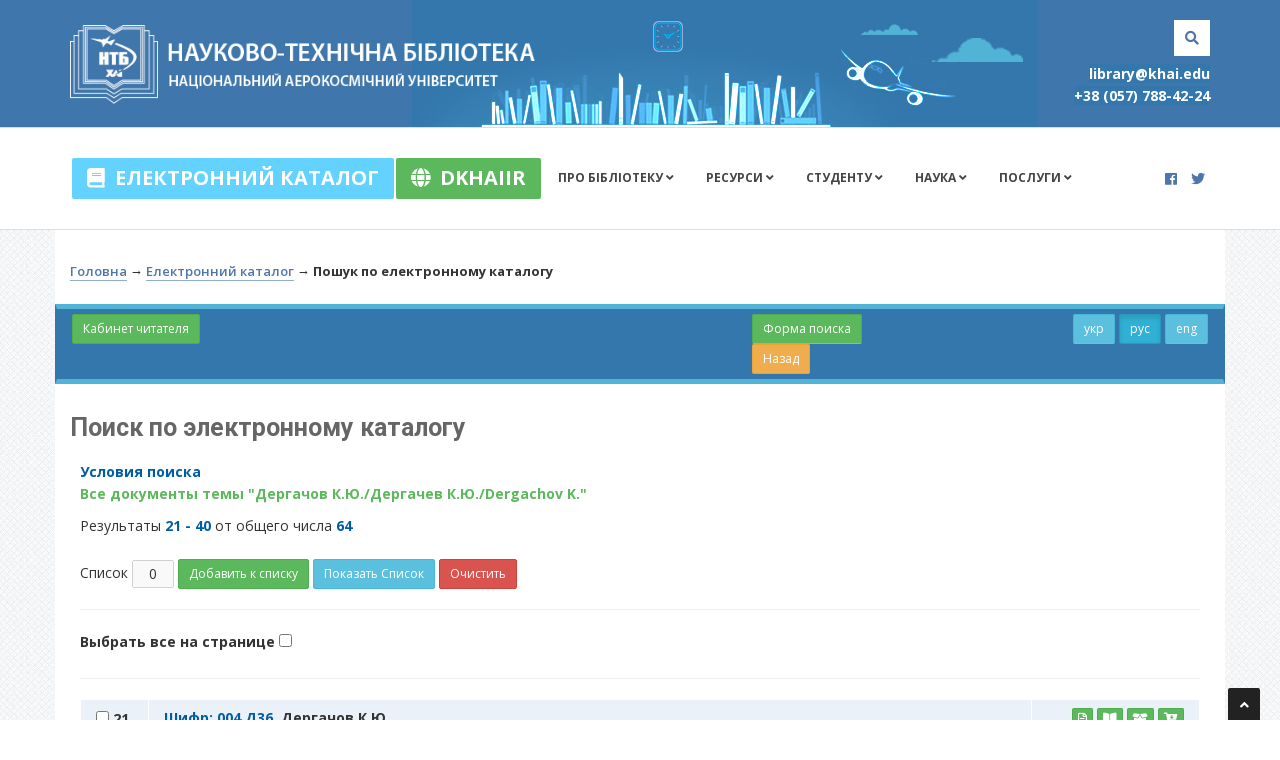

--- FILE ---
content_type: text/html; charset=utf-8
request_url: http://library.khai.edu/catalog?clear_all_params=0&mode=BookList&lang=rus&ext=no&theme_path=0%2C1665%2C14849%2C13419%2C16034&themes_basket=&ttp_themes_basket=&disciplinesearch=no&top_list=1&fullsearch_fld=&author_fld=&docname_fld=&docname_cond=beginwith&theme_context=&theme_cond=all_theme&theme_id=16034&is_ttp=0&combiningAND=0&step=20&tpage=2
body_size: 18329
content:
<!DOCTYPE html>
<html lang="ua">
	<head>
		<script async src="https://www.googletagmanager.com/gtag/js?id=UA-113179872-1"></script>
<script>
  window.dataLayer = window.dataLayer || [];
  function gtag(){dataLayer.push(arguments);}
  gtag('js', new Date());

  gtag('config', 'UA-113179872-1');
</script>
		<meta charset="utf-8">
		<title>Електроний каталог - Науково-технічна бібліотека ім М.Є. Жуковського ХАІ</title>
		
		<meta name="viewport" content="width=device-width, initial-scale=1.0" />
		<meta name="robots" content="index,follow" />
		<meta name="keywords" content="" />
		<meta name="description" content="" />

		<link rel="shortcut icon" href="/favicon.ico" type="image/x-icon">
		<link href="/catalog" rel="canonical" />
		<!-- css -->
		<link href="/templates/default/css/bootstrap.min.css" rel="stylesheet" />
		<link href="/templates/default/plugins/flexslider/flexslider.css" rel="stylesheet" media="screen" />
		<link href="/templates/default/css/prettyPhoto.css" rel="stylesheet" media="screen" />
		<link href="/templates/default/css/cubeportfolio.min.css" rel="stylesheet" />
		<link href="/pdf_book/css/lightbox.css" rel="stylesheet" />
		<link href="/templates/default/css/style.css" rel="stylesheet" />
		<!-- Theme skin -->
		<!--link id="t-colors" href="/templates/default/skins/default.css" rel="stylesheet" /-->
		<link id="t-colors" href="/templates/default/skins/blue.css" rel="stylesheet" />
		
		<!-- boxed bg -->
		<link id="bodybg" href="/templates/default/bodybg/bg1.css" rel="stylesheet" type="text/css" />
	
		<script type="text/javascript">
			var aveabspath = '/';
		</script>
					<script src="/lib/scripts/jquery-1.11.1.min.js"></script>
				
		
		
	</head>
	<body>
		
	<div id="wrapper">
		<!-- start header -->
		<header>
				<div class="top">
					<div class="container">
						<div class="row">
							<div class="col-md-6">
								<a class="logo" href="/"><img src="/templates/default/img/logo_white.png?v=4" alt="" /></a>
							</div>
							<div class="col-md-6">
								<div id="sb-search" class="sb-search">
									<form class="search" method="get" action="/">
	<input type="hidden" name="module" value="search" />
	<input type="text" id="search" class="sb-search-input" placeholder="Введите текст для поиска..." name="query" value="" />
	<input type="submit" class="sb-search-submit" value="" />
	<span class="sb-icon-search" title="Нажмите, чтобы начать поиск"></span>
</form>
									<br>
								</div>
								<div class="right-top-phones">
									<b>
										<a href="/cdn-cgi/l/email-protection#204c494252415259604b4841490e454455"><span class="__cf_email__" data-cfemail="90fcf9f2e2f1e2e9d0fbf8f1f9bef5f4e5">[email&#160;protected]</span></a><br>
										<a href="tel:+380577884224">+38 (057) 788-42-24</a>
									</b>
								</div>
							</div>
						</div>
					</div>
				</div>	
				
			<div class="navbar navbar-default navbar-static-top">
				<div class="container">
					<div class="navbar-header">
						<button type="button" class="navbar-toggle" data-toggle="collapse" data-target=".navbar-collapse">
							<span class="icon-bar"></span>
							<span class="icon-bar"></span>
							<span class="icon-bar"></span>
						</button>
					</div>
					<div class="navbar-collapse collapse ">
						<ul class="nav navbar-nav" style="float: left;">	<li class="dropdown">	<a 				href="http://library.khai.edu/library/" 		 class="btn btn-lg btn-info el-cat-btn"><i class="fa fa-book"></i>&nbsp;&nbsp;Електронний каталог</a></li><li class="dropdown">	<a 		title="Цифровий Репозитарій Національного Аерокосмічного Університету" 		href="http://dspace.library.khai.edu/xmlui/?locale-attribute=uk" 		 class="btn btn-lg btn-success el-khaiir-btn"><i class="fa fa-globe"></i>&nbsp;&nbsp;dKHAIIR</a></li><li class="dropdown">	<a 				href="/pro-byablyaoteku" 		>Про бібліотеку <i class="fa fa-angle-down"></i></a>	<ul class="dropdown-menu">	<li>	<a href="/byablyaoteka-sogodnya">Бібліотека сьогодні</a></li><li>	<a href="/yastoryaya-byablyaoteki">Історія бібліотеки</a></li><li>	<a href="/struktura-byablyaoteki.-grafyak-roboti">Структура бібліотеки. Графік роботи.</a></li><li>	<a href="/uploads/pdf/polozhenie.pdf">Положення про науково-технічну бібліотеку</a></li><li>	<a href="/pravila-koristuvannya-naukovo-tehnyachnoyu-byablyaotekoyu-nacyaonalnogo-aerokosmyachnogo-unyaversitetu-yam.-m.-ya.-zhukovskogo-haya">Правила користування НТБ</a></li></ul></li><li class="dropdown">	<a 				href="/resursi" 		>Ресурси <i class="fa fa-angle-down"></i></a>	<ul class="dropdown-menu">	<li>	<a href="/yanformacyajno-byablyaografyachnya-resursi">Інформаційно-бібліографічні ресурси</a>	<ul>	<li><a href="/byablyaografyachnya-vidannya">Бібліографічні видання</a></li><li><a href="/tematichnya-knizhkovo-yalyustrativnya-vistavki">Тематичні книжково-ілюстративні виставки</a></li><li><a href="/virtualnye-vystavki">Віртуальні виставки</a></li></ul></li><li>	<a href="/new-materials">Нові надходження</a></li><li>	<a href="/onlajn-resursi-lokalnogo-dostupu">Онлайн-ресурси локального доступу</a></li><li>	<a href="/onlajn-resursy-svobodnogo-dostupa">Онлайн-ресурсы вільного доступу</a></li><li>	<a href="/spiski-publyakacyaj-spyavrobyatnikyav-ntb">Списки публікацій співробітників НТБ</a></li><li>	<a href="/quick-search">Швидкий пошук</a></li></ul></li><li class="dropdown">	<a 				href="/studentu" 		>Студенту <i class="fa fa-angle-down"></i></a>	<ul class="dropdown-menu">	<li>	<a href="/oformlennya-spisku-lyateraturi">Оформлення списку літератури</a></li><li>	<a href="/slides/osnovi-yanformacyajnoya-kulturi">Основи інформаційної культури</a></li><li>	<a href="/litgost">Соціокультурна діяльність</a>	<ul>	<li><a href="/ru/galereya">Галерея</a></li><li><a href="/arhyav-podyaj">Архів подій</a></li></ul></li><li>	<a href="/vipuskniki">Випускники ХАІ</a></li></ul></li><li class="dropdown">	<a 				href="/nauka" 		>Наука <i class="fa fa-angle-down"></i></a>	<ul class="dropdown-menu">	<li>	<a href="/avtori">Бібліометричні профілі співробітників Університету</a></li><li>	<a href="/normativno-pravova-baza">Нормативно-правова база</a></li><li>	<a href="/oformlennya-disertacyaj-ya-avtoreferatyav">Оформлення дисертацій і авторефератів</a></li><li>	<a href="/naukometrichna-dyayalnyast">Наукометрична діяльність</a></li><li>	<a href="/stvorennya-avtorskogo-profyalyu">Створення авторського профілю</a></li><li>	<a href="/tehnyachnya-zvyati-z-nddkr">Технічні звіти з НДДКР</a></li><li>	<a href="/ua/do-uvagi-naukovcyav">До уваги науковців</a></li></ul></li><li class="dropdown">	<a 				href="/poslugi" 		>Послуги <i class="fa fa-angle-down"></i></a>	<ul class="dropdown-menu">	<li>	<a href="/elektronna-dostavka-dokumentyav">Електронна доставка документів</a></li><li>	<a href="/vyartualna-dovyadka">Віртуальна довідка</a></li><li>	<a href="/vash-formulyar">Ваш формуляр</a></li><li>	<a href="/usi-poslugi">Усі послуги</a></li></ul></li></ul><ul class="social-network" style="margin-top:40px;float:right;">	<li><a href="https://www.facebook.com/LibraryKhAI/" data-placement="top" title="Facebook"><i class="fab fa-facebook"></i></a></li>	<li><a href="https://twitter.com/khai_library" data-placement="top" title="Twitter"><i class="fab fa-twitter"></i></a></li></ul>
					</div>
				</div>
			</div>
		</header>
				<div class="container content-main-block">
				<div class="row">
					<div class="col-lg-12">
						<div class="row">
							<div class="col-sm-12 col-lg-12">
																	<ul class="breadcrumbs"><li><a href="/">Головна</a></li><li>&nbsp;&rarr;&nbsp;</li><li><a href="/catalog">Електронний каталог</a></li><li>&nbsp;&rarr;&nbsp;</li><li><strong>Пошук по електронному каталогу</strong></li></ul>																								<sape_index>
										
	<div class="main-content">
				<div class="main-content-in">
					</div>
	</div>
	<script data-cfasync="false" src="/cdn-cgi/scripts/5c5dd728/cloudflare-static/email-decode.min.js"></script><script type="text/javascript" src="/library/khai_auth.js"></script>


	

<link href="/library/catalogue_add.css" rel="stylesheet" />
<link href="/library/catalogue.css" rel="stylesheet" />

	<br>
	<div class="row top-line-with-buttons">
		<div class="col-md-2 col-sm-2 col-xs-2">
			<div id="login_button">
																					<input class="btn btn-sm btn-success" type='button' onclick="LoginDialogue('','rus')" value="Кабинет читателя">
						
			</div>
		</div>
		<div class="col-md-5 col-sm-5 col-xs-10">
			<div id="account_ribbon">
						</div>
		</div>
		<div class="col-md-2 col-sm-2 col-xs-12">
					
				<a href='/catalog' class="btn btn-sm btn-success">Форма поиска</a>
				<a href='#' onclick="history.back();return false;" class="btn btn-sm btn-warning">Назад</a>
					</div>
		<div class="col-md-3 col-sm-3 col-xs-12" style="text-align:right;">
			<a class="btn btn-sm btn-info" href='page_lib.php' onClick='form_main.lang.value="ukr";form_main.mode.value="BookList";form_main.submit();return false' >укр</a>
			<a class="btn btn-sm active btn-info" href='page_lib.php' onClick='form_main.lang.value="rus";form_main.mode.value="BookList";form_main.submit();return false' >рус</a>
			<a class="btn btn-sm btn-info" href='page_lib.php' onClick='form_main.lang.value="eng";form_main.mode.value="BookList";form_main.submit();return false' >eng</a>
		</div>
	</div>

		
<div class="inbody">
	<div class="inbody_content" align="center">

		<FORM action='/catalog' method='get' name='form_main'>
			<input type="hidden" name="clear_all_params" value="0" />
	
			<input id='var_mode' name='mode' type='hidden' value='BookList'>
			<input id='var_lang' name='lang' type='hidden' value='rus'>
			<input name='caller_mode' type='hidden' value='BookList'>

			
						
			<script language="JavaScript">
				function openLogin(DocURL,sLanguage){
					win2 = window.open("pop_ElCopyShow.php?url=Login&Mode=Login&BtnName=Login&Lang="+ sLanguage, "Login","width=400,height=450,scrollbars=no");
				}
			</script>

	<h1>Поиск по электронному каталогу</h1>
	<div style='padding-left:10px;padding-right:10px;'>
	<input name='themes_basket' type='hidden' value=''>
	<input name='ttp_themes_basket' type='hidden' value=''>
	<input name='ext'           type='hidden' value='no'>

	<input name='theme_path'     type='hidden' value='0,1665,14849,13419,16034'>
	<input name='author_fld'     type='hidden' value=''>
	<input name='docname_fld'    type='hidden' value=''>
	<input name='docname_cond'   type='hidden' value='beginwith'>
	<input name='year_fld1'      type='hidden' value=''>
	<input name='year_fld2'      type='hidden' value=''>
	<input name='udc_fld'        type='hidden' value=''>
	<input name='isbn_fld'       type='hidden' value=''>
	<input name='lang_list'      type='hidden' value='0'>

	<input name='pubplace_fld'   type='hidden' value=''>
	<input name='publisher_fld'  type='hidden' value=''>
	<input name='bbc_fld'        type='hidden' value=''>
	<input name='issn_fld'       type='hidden' value=''>
	<input name='annotation_fld' type='hidden' value=''>
	<input name='volume_fld' type='hidden' value=''>
	<input name='part_fld' type='hidden' value=''>
	<input name='responsibility_fld' type='hidden' value=''>
	<input name='theme_cond'     type='hidden' value='all_theme'>

	<input name='littype_list'   type='hidden' value='0'>
	<input name='theme_list'   type='hidden' value='0'>
	<input name='disciplinesearch'   type='hidden' value=''>
	<input name='discipline_list'   type='hidden' value=''>

	<INPUT name='tpage'          type='hidden' value='2'>
	<INPUT name='step'          type='hidden' value='20'>

	<input name='faculty_list'     type='hidden' value='0'>
	<input name='department_list'     type='hidden' value=''>
	<input name='speciality_list'     type='hidden' value='0'>
	
	<input name='knmz_doctype_list'     type='hidden' value='0'>
	<input name='speciality_knmz_list'     type='hidden' value=''>
	<input name='sillabus_list'     type='hidden' value=''>
	<input name='knowledgearea_list'     type='hidden' value=''>
	<input name='qualificationlevel_list'     type='hidden' value=''>
	<input name='initiator_mode' type='hidden' value='SearchDocForm'>
	
	
	<input name='full_searchfld'     type='hidden' value=''>
	<input name='ecopy'     type='hidden' value='4'>
	<input name='combiningAND'     type='hidden' value='0'>
	<input name='is_ttp'     type='hidden' value='0'>
	<input name='print_basket'     type='hidden' value=','>
	<input name='docid'         type='hidden' value='0'>


	
		<input name='doctype_list'   type='hidden' value='0'>
	<p style='text-align:left;color:#5CB85C;font-weight:bold;'><b style='color:#005DA4;'>Условия поиска</b><br> Все документы темы "Дергачов К.Ю./Дергачев К.Ю./Dergachov K." </p>Результаты <b style='color:#005DA3'>21 - 40</b> от общего числа <b style='color:#005DA3'>64</b><br><br>Список <INPUT name='print_counter' size='3' disabled='true' value='0' style='text-align:center;vertical-align:middle;'> <INPUT TYPE= 'button' class='btn btn-success btn-sm button_catalog' onclick=addToList() value= 'Добавить к списку'> <INPUT TYPE= 'button' class='btn btn-info btn-sm button_catalog' onClick='form_main.mode.value="PrintList";form_main.submit()' value='Показать Список'> <INPUT TYPE= 'button' class='btn btn-danger btn-sm button_catalog_red' onClick=ClearList()  value='Очистить'><hr align="left" width=100%><label for='select_all'>Выбрать все на странице <INPUT name='select_all' TYPE= 'checkbox' id='select_all' onClick='select_all_checkbox(this)' value='1' /></label><hr align="left" width=100%><table width=100% border=0>
						<tr>
							<td align="right" valign="top" width=5% style="white-space:nowrap;">
								<INPUT TYPE="hidden" NAME="doctoselect" VALUE=0>
								<INPUT  TYPE="checkbox" NAME="doctoselect" VALUE=510545103><b> 21.</b>
							</td>
				  
						<td colspan="2" align="left" valign="top" class="author_pz" width=80%><b style='color:#005DA3'>Шифр: <span class='shifr_b' id='sz21'>004 Д36</span></b>, <b class="author_b" id="pz21"> Дергачов К.Ю.  </b></td><td align="right" valign="top" width=16% style="white-space:nowrap;"><a title='Описание документа' class='btn btn-xs btn-success' href='/catalog?mode=DocBibRecord&docid=510545103'><i class='far fa-file-alt'></i></a> <a title='Прочитать электронную копию' class='btn btn-xs btn-success' href="javascript:openElCopy('510545103','rus')"><i class='fas fa-book-open'></i></a> <a title='Заказать электронную копию' class='btn btn-xs btn-success ajax_zakaz' id='z21' href='#'><i class='fas fa-box-open'></i></a> <a title='Заказать документ' class='btn btn-xs btn-success' href='javascript:openReserve(510545103,"rus")'><i class='fa fa-cart-arrow-down'></i></a> <br></td></tr><tr>

						<td colspan="4" align="left" valign="top" width=95% style="padding-bottom:15px; border-bottom:1px solid #d7f0fd;">
							<div class="row" style="margin-bottom:0;">
								<div class="col-md-10"><a href='/catalog' onClick='form_main.docid.value="510545103";form_main.mode.value="DocBibRecord";form_main.submit();return false' id='nz21' class='name_card'>Об'єктно-орієнтоване проектування технічних систем : навч. посіб. , Ч. 1 : Основи побудови й використання нейронних мереж  / К. Ю. Дергачов, Л. О. Краснов, А. В. Шостак ; М-во освіти і науки України, Нац. аерокосм. ун-т ім. М. Є. Жуковського "Харків. авіац. ін-т". - Харків. - Нац. аерокосм. ун-т ім. М. Є. Жуковського "Харків. авіац. ін-т", 2021. - 168 с. - 978-966-662-811-7     </a></div><div class="col-md-2" style="text-align:right;" id="rating510545103"><img src="/library/IMG/star_noactive.png" height=15 border=0><img src="/library/IMG/star_noactive.png" height=15 border=0><img src="/library/IMG/star_noactive.png" height=15 border=0><img src="/library/IMG/star_noactive.png" height=15 border=0><img src="/library/IMG/star_noactive.png" height=15 border=0><a href="#" class="btn btn-xs btn-info" id="rate510545103" title="Оценить" onClick="RateDocument(510545103,'Рейтинг');return false;"><i class="fa fa-star"></i></a>
									<script type="text/javascript">
									
									function RateDoc510545103(){  
										jQuery.ajax({  
											type: "POST",
											url: "/catalog?onlycontent=1&mode=aj_RateDoc", 
											 beforeSend: function ( xhr ) {
																			xhr.overrideMimeType("text/plain; charset=utf-8");
																			},
											contentTypeString: "application/x-www-form-urlencoded; charset=utf-8",
											data: "ratingscore=0&language=rus&curnum=510545103",
											cache: false,  
											success: function(html){  
												jQuery("#rating510545103").html(html);  
											}  
										});

									}

									function LoadRating510545103(){  
										var curscore = 0;
										var radios = jQuery("input[name=score]");

										for (var i = 0, length = radios.length; i < length; i++) {
											if (radios[i].checked) {
												
												//alert(radios[i].value);
												curscore = radios[i].value;
												// only one radio can be logically checked, dont check the rest
												break;
											}
										}		
										
										jQuery.ajax({  
											type: "POST",
											url: "/catalog?onlycontent=1&mode=aj_Rating", 
											 beforeSend: function ( xhr ) {
																			xhr.overrideMimeType("text/plain; charset=utf-8");
																			},
											contentTypeString: "application/x-www-form-urlencoded; charset=utf-8",
											//data: "ratingscore=0&language=rus&curnum=510545103 &score=curscore",
											data:{
												"ratingscore":"0",
												"language":"rus",
												"curnum":"510545103",
												"score":curscore
												
											},
											cache: false,  
											success: function(html){  
												jQuery("#rating510545103").html(html);  
											}  

										});
										//setInterval('show()',1000);  
									}

									//jQuery(document).ready(
									//	function($){ LoadRating();}
									//	);  
									
									//jQuery(document).ready(
									//LoadRating510545103
									//);

								</script>  

								</div></div></td></tr></table><table width=100% border=0>
						<tr>
							<td align="right" valign="top" width=5% style="white-space:nowrap;">
								<INPUT TYPE="hidden" NAME="doctoselect" VALUE=0>
								<INPUT  TYPE="checkbox" NAME="doctoselect" VALUE=510544235><b> 22.</b>
							</td>
				  
						<td colspan="2" align="left" valign="top" class="author_pz" width=80%></td><td align="right" valign="top" width=16% style="white-space:nowrap;"><a title='Описание документа' class='btn btn-xs btn-success' href='/catalog?mode=DocBibRecord&docid=510544235'><i class='far fa-file-alt'></i></a> <a title='Прочитать электронную копию' class='btn btn-xs btn-success' href="javascript:openElCopy('510544235','rus')"><i class='fas fa-book-open'></i></a> <a title='Заказать электронную копию' class='btn btn-xs btn-success ajax_zakaz' id='z22' href='#'><i class='fas fa-box-open'></i></a> <a title='Заказать документ' class='btn btn-xs btn-success' href='javascript:openReserve(510544235,"rus")'><i class='fa fa-cart-arrow-down'></i></a> <br></td></tr><tr>

						<td colspan="4" align="left" valign="top" width=95% style="padding-bottom:15px; border-bottom:1px solid #d7f0fd;">
							<div class="row" style="margin-bottom:0;">
								<div class="col-md-10"><a href='/catalog' onClick='form_main.docid.value="510544235";form_main.mode.value="DocBibRecord";form_main.submit();return false' id='nz22' class='name_card'>Motions models of a two-wheeled experimental sample=Моделі рухів двоколісного експериментального зразка  / A. Kulik, K. Dergachov, S. Pasichnik, S. Yashin   // Радіоелектронні і комп'ютерні системи : наук. - техн. журн. / М-во освіти і науки України, Нац. аерокосм. ун-т ім. М. Є. Жуковського "Харк. авіац. ін-т". - 2021. - № 1. - P. 40-49 . - Bibliogr.: 11 names.   </a></div><div class="col-md-2" style="text-align:right;" id="rating510544235"><img src="/library/IMG/star_noactive.png" height=15 border=0><img src="/library/IMG/star_noactive.png" height=15 border=0><img src="/library/IMG/star_noactive.png" height=15 border=0><img src="/library/IMG/star_noactive.png" height=15 border=0><img src="/library/IMG/star_noactive.png" height=15 border=0><a href="#" class="btn btn-xs btn-info" id="rate510544235" title="Оценить" onClick="RateDocument(510544235,'Рейтинг');return false;"><i class="fa fa-star"></i></a>
									<script type="text/javascript">
									
									function RateDoc510544235(){  
										jQuery.ajax({  
											type: "POST",
											url: "/catalog?onlycontent=1&mode=aj_RateDoc", 
											 beforeSend: function ( xhr ) {
																			xhr.overrideMimeType("text/plain; charset=utf-8");
																			},
											contentTypeString: "application/x-www-form-urlencoded; charset=utf-8",
											data: "ratingscore=0&language=rus&curnum=510544235",
											cache: false,  
											success: function(html){  
												jQuery("#rating510544235").html(html);  
											}  
										});

									}

									function LoadRating510544235(){  
										var curscore = 0;
										var radios = jQuery("input[name=score]");

										for (var i = 0, length = radios.length; i < length; i++) {
											if (radios[i].checked) {
												
												//alert(radios[i].value);
												curscore = radios[i].value;
												// only one radio can be logically checked, dont check the rest
												break;
											}
										}		
										
										jQuery.ajax({  
											type: "POST",
											url: "/catalog?onlycontent=1&mode=aj_Rating", 
											 beforeSend: function ( xhr ) {
																			xhr.overrideMimeType("text/plain; charset=utf-8");
																			},
											contentTypeString: "application/x-www-form-urlencoded; charset=utf-8",
											//data: "ratingscore=0&language=rus&curnum=510544235 &score=curscore",
											data:{
												"ratingscore":"0",
												"language":"rus",
												"curnum":"510544235",
												"score":curscore
												
											},
											cache: false,  
											success: function(html){  
												jQuery("#rating510544235").html(html);  
											}  

										});
										//setInterval('show()',1000);  
									}

									//jQuery(document).ready(
									//	function($){ LoadRating();}
									//	);  
									
									//jQuery(document).ready(
									//LoadRating510544235
									//);

								</script>  

								</div></div></td></tr></table><table width=100% border=0>
						<tr>
							<td align="right" valign="top" width=5% style="white-space:nowrap;">
								<INPUT TYPE="hidden" NAME="doctoselect" VALUE=0>
								<INPUT  TYPE="checkbox" NAME="doctoselect" VALUE=510541410><b> 23.</b>
							</td>
				  
						<td colspan="2" align="left" valign="top" class="author_pz" width=80%><b style='color:#005DA3'>Шифр: <span class='shifr_b' id='sz23'>629.7 Р27</span></b></td><td align="right" valign="top" width=16% style="white-space:nowrap;"><a title='Описание документа' class='btn btn-xs btn-success' href='/catalog?mode=DocBibRecord&docid=510541410'><i class='far fa-file-alt'></i></a> <a title='Заказать электронную копию' class='btn btn-xs btn-success ajax_zakaz' id='z23' href='#'><i class='fas fa-box-open'></i></a> <a title='Заказать документ' class='btn btn-xs btn-success' href='javascript:openReserve(510541410,"rus")'><i class='fa fa-cart-arrow-down'></i></a> <br></td></tr><tr>

						<td colspan="4" align="left" valign="top" width=95% style="padding-bottom:15px; border-bottom:1px solid #d7f0fd;">
							<div class="row" style="margin-bottom:0;">
								<div class="col-md-10"><a href='/catalog' onClick='form_main.docid.value="510541410";form_main.mode.value="DocBibRecord";form_main.submit();return false' id='nz23' class='name_card'>Раціональне управління функціонуванням технічних систем з невизначеною динамікою : звіт про НДР (остаточ.)  / М-во освіти і науки України, Нац. аерокосм. ун-т ім. М. Є. Жуковського "Харків. авіац. ін-т" ; керівник Кулік А. ; викон.: Пасічник С. [та інш.]. - Харків, 2020. - 330 с.         - № ДР 0118U003877 - Інв. № 0221U101271 </a></div><div class="col-md-2" style="text-align:right;" id="rating510541410"><img src="/library/IMG/star_noactive.png" height=15 border=0><img src="/library/IMG/star_noactive.png" height=15 border=0><img src="/library/IMG/star_noactive.png" height=15 border=0><img src="/library/IMG/star_noactive.png" height=15 border=0><img src="/library/IMG/star_noactive.png" height=15 border=0><a href="#" class="btn btn-xs btn-info" id="rate510541410" title="Оценить" onClick="RateDocument(510541410,'Рейтинг');return false;"><i class="fa fa-star"></i></a>
									<script type="text/javascript">
									
									function RateDoc510541410(){  
										jQuery.ajax({  
											type: "POST",
											url: "/catalog?onlycontent=1&mode=aj_RateDoc", 
											 beforeSend: function ( xhr ) {
																			xhr.overrideMimeType("text/plain; charset=utf-8");
																			},
											contentTypeString: "application/x-www-form-urlencoded; charset=utf-8",
											data: "ratingscore=0&language=rus&curnum=510541410",
											cache: false,  
											success: function(html){  
												jQuery("#rating510541410").html(html);  
											}  
										});

									}

									function LoadRating510541410(){  
										var curscore = 0;
										var radios = jQuery("input[name=score]");

										for (var i = 0, length = radios.length; i < length; i++) {
											if (radios[i].checked) {
												
												//alert(radios[i].value);
												curscore = radios[i].value;
												// only one radio can be logically checked, dont check the rest
												break;
											}
										}		
										
										jQuery.ajax({  
											type: "POST",
											url: "/catalog?onlycontent=1&mode=aj_Rating", 
											 beforeSend: function ( xhr ) {
																			xhr.overrideMimeType("text/plain; charset=utf-8");
																			},
											contentTypeString: "application/x-www-form-urlencoded; charset=utf-8",
											//data: "ratingscore=0&language=rus&curnum=510541410 &score=curscore",
											data:{
												"ratingscore":"0",
												"language":"rus",
												"curnum":"510541410",
												"score":curscore
												
											},
											cache: false,  
											success: function(html){  
												jQuery("#rating510541410").html(html);  
											}  

										});
										//setInterval('show()',1000);  
									}

									//jQuery(document).ready(
									//	function($){ LoadRating();}
									//	);  
									
									//jQuery(document).ready(
									//LoadRating510541410
									//);

								</script>  

								</div></div></td></tr></table><table width=100% border=0>
						<tr>
							<td align="right" valign="top" width=5% style="white-space:nowrap;">
								<INPUT TYPE="hidden" NAME="doctoselect" VALUE=0>
								<INPUT  TYPE="checkbox" NAME="doctoselect" VALUE=510540527><b> 24.</b>
							</td>
				  
						<td colspan="2" align="left" valign="top" class="author_pz" width=80%></td><td align="right" valign="top" width=16% style="white-space:nowrap;"><a title='Описание документа' class='btn btn-xs btn-success' href='/catalog?mode=DocBibRecord&docid=510540527'><i class='far fa-file-alt'></i></a> <a title='Заказать электронную копию' class='btn btn-xs btn-success ajax_zakaz' id='z24' href='#'><i class='fas fa-box-open'></i></a> <a title='Заказать документ' class='btn btn-xs btn-success' href='javascript:openReserve(510540527,"rus")'><i class='fa fa-cart-arrow-down'></i></a> <br></td></tr><tr>

						<td colspan="4" align="left" valign="top" width=95% style="padding-bottom:15px; border-bottom:1px solid #d7f0fd;">
							<div class="row" style="margin-bottom:0;">
								<div class="col-md-10"><a href='/catalog' onClick='form_main.docid.value="510540527";form_main.mode.value="DocBibRecord";form_main.submit();return false' id='nz24' class='name_card'>Науково-освітня школа "Раціональне управління рухом літальних апаратів в умовах дестабілізуючих впливів" кафедри систем управління літальних апаратів  / К. Ю. Дергачов, А. С. Кулік, А. М. Субота, В. Г. Джулгаков   // Бабаков М.Ф., Баранов О.О., Бичков І.В., Більчук Н.Л., Благодарний М.П., Бойко Л.Г., Висоцька О.В . Науково-освітні школи Національного аерокосмічного університету ім. М. Є. Жуковського "Харківський авіаційний інститут" : [монографія] / М-во освіти і науки України, Нац. аерокосм. ун-т ім. М. Є. Жуковського "Харків. авіац. ін-т" ; за заг. ред. М. В. Нечипорука . - Харків,2020. - С. 154-163         </a></div><div class="col-md-2" style="text-align:right;" id="rating510540527"><img src="/library/IMG/star_noactive.png" height=15 border=0><img src="/library/IMG/star_noactive.png" height=15 border=0><img src="/library/IMG/star_noactive.png" height=15 border=0><img src="/library/IMG/star_noactive.png" height=15 border=0><img src="/library/IMG/star_noactive.png" height=15 border=0><a href="#" class="btn btn-xs btn-info" id="rate510540527" title="Оценить" onClick="RateDocument(510540527,'Рейтинг');return false;"><i class="fa fa-star"></i></a>
									<script type="text/javascript">
									
									function RateDoc510540527(){  
										jQuery.ajax({  
											type: "POST",
											url: "/catalog?onlycontent=1&mode=aj_RateDoc", 
											 beforeSend: function ( xhr ) {
																			xhr.overrideMimeType("text/plain; charset=utf-8");
																			},
											contentTypeString: "application/x-www-form-urlencoded; charset=utf-8",
											data: "ratingscore=0&language=rus&curnum=510540527",
											cache: false,  
											success: function(html){  
												jQuery("#rating510540527").html(html);  
											}  
										});

									}

									function LoadRating510540527(){  
										var curscore = 0;
										var radios = jQuery("input[name=score]");

										for (var i = 0, length = radios.length; i < length; i++) {
											if (radios[i].checked) {
												
												//alert(radios[i].value);
												curscore = radios[i].value;
												// only one radio can be logically checked, dont check the rest
												break;
											}
										}		
										
										jQuery.ajax({  
											type: "POST",
											url: "/catalog?onlycontent=1&mode=aj_Rating", 
											 beforeSend: function ( xhr ) {
																			xhr.overrideMimeType("text/plain; charset=utf-8");
																			},
											contentTypeString: "application/x-www-form-urlencoded; charset=utf-8",
											//data: "ratingscore=0&language=rus&curnum=510540527 &score=curscore",
											data:{
												"ratingscore":"0",
												"language":"rus",
												"curnum":"510540527",
												"score":curscore
												
											},
											cache: false,  
											success: function(html){  
												jQuery("#rating510540527").html(html);  
											}  

										});
										//setInterval('show()',1000);  
									}

									//jQuery(document).ready(
									//	function($){ LoadRating();}
									//	);  
									
									//jQuery(document).ready(
									//LoadRating510540527
									//);

								</script>  

								</div></div></td></tr></table><table width=100% border=0>
						<tr>
							<td align="right" valign="top" width=5% style="white-space:nowrap;">
								<INPUT TYPE="hidden" NAME="doctoselect" VALUE=0>
								<INPUT  TYPE="checkbox" NAME="doctoselect" VALUE=510540502><b> 25.</b>
							</td>
				  
						<td colspan="2" align="left" valign="top" class="author_pz" width=80%><b class="author_b" id="pz25"> Дергачев К.Ю.  </b></td><td align="right" valign="top" width=16% style="white-space:nowrap;"><a title='Описание документа' class='btn btn-xs btn-success' href='/catalog?mode=DocBibRecord&docid=510540502'><i class='far fa-file-alt'></i></a> <a title='Заказать электронную копию' class='btn btn-xs btn-success ajax_zakaz' id='z25' href='#'><i class='fas fa-box-open'></i></a> <a title='Заказать документ' class='btn btn-xs btn-success' href='javascript:openReserve(510540502,"rus")'><i class='fa fa-cart-arrow-down'></i></a> <br></td></tr><tr>

						<td colspan="4" align="left" valign="top" width=95% style="padding-bottom:15px; border-bottom:1px solid #d7f0fd;">
							<div class="row" style="margin-bottom:0;">
								<div class="col-md-10"><a href='/catalog' onClick='form_main.docid.value="510540502";form_main.mode.value="DocBibRecord";form_main.submit();return false' id='nz25' class='name_card'>О задаче преодоления подвижной пусковой установкой бездорожья с локальными неровностями  / К. Ю. Дергачев, В. М. Немировский, В. А. Прокопов   // Харківський військовий університет . Збірник наукових праць / М- во оборони України . - Харків,1998. - Вип. 17. - С. 199-203 . - Библиогр.: 6 назв.   </a></div><div class="col-md-2" style="text-align:right;" id="rating510540502"><img src="/library/IMG/star_noactive.png" height=15 border=0><img src="/library/IMG/star_noactive.png" height=15 border=0><img src="/library/IMG/star_noactive.png" height=15 border=0><img src="/library/IMG/star_noactive.png" height=15 border=0><img src="/library/IMG/star_noactive.png" height=15 border=0><a href="#" class="btn btn-xs btn-info" id="rate510540502" title="Оценить" onClick="RateDocument(510540502,'Рейтинг');return false;"><i class="fa fa-star"></i></a>
									<script type="text/javascript">
									
									function RateDoc510540502(){  
										jQuery.ajax({  
											type: "POST",
											url: "/catalog?onlycontent=1&mode=aj_RateDoc", 
											 beforeSend: function ( xhr ) {
																			xhr.overrideMimeType("text/plain; charset=utf-8");
																			},
											contentTypeString: "application/x-www-form-urlencoded; charset=utf-8",
											data: "ratingscore=0&language=rus&curnum=510540502",
											cache: false,  
											success: function(html){  
												jQuery("#rating510540502").html(html);  
											}  
										});

									}

									function LoadRating510540502(){  
										var curscore = 0;
										var radios = jQuery("input[name=score]");

										for (var i = 0, length = radios.length; i < length; i++) {
											if (radios[i].checked) {
												
												//alert(radios[i].value);
												curscore = radios[i].value;
												// only one radio can be logically checked, dont check the rest
												break;
											}
										}		
										
										jQuery.ajax({  
											type: "POST",
											url: "/catalog?onlycontent=1&mode=aj_Rating", 
											 beforeSend: function ( xhr ) {
																			xhr.overrideMimeType("text/plain; charset=utf-8");
																			},
											contentTypeString: "application/x-www-form-urlencoded; charset=utf-8",
											//data: "ratingscore=0&language=rus&curnum=510540502 &score=curscore",
											data:{
												"ratingscore":"0",
												"language":"rus",
												"curnum":"510540502",
												"score":curscore
												
											},
											cache: false,  
											success: function(html){  
												jQuery("#rating510540502").html(html);  
											}  

										});
										//setInterval('show()',1000);  
									}

									//jQuery(document).ready(
									//	function($){ LoadRating();}
									//	);  
									
									//jQuery(document).ready(
									//LoadRating510540502
									//);

								</script>  

								</div></div></td></tr></table><table width=100% border=0>
						<tr>
							<td align="right" valign="top" width=5% style="white-space:nowrap;">
								<INPUT TYPE="hidden" NAME="doctoselect" VALUE=0>
								<INPUT  TYPE="checkbox" NAME="doctoselect" VALUE=510540473><b> 26.</b>
							</td>
				  
						<td colspan="2" align="left" valign="top" class="author_pz" width=80%><b style='color:#005DA3'>Шифр: <span class='shifr_b' id='sz26'>004 П78</span></b>, <b class="author_b" id="pz26"> Проблеми інформатизації", міжнар. наук. - техн. конф. (8, 2020; Черкаси - Харків - Баку - Бельсько-Бяла)  </b></td><td align="right" valign="top" width=16% style="white-space:nowrap;"><a title='Описание документа' class='btn btn-xs btn-success' href='/catalog?mode=DocBibRecord&docid=510540473'><i class='far fa-file-alt'></i></a> <a title='Прочитать электронную копию' class='btn btn-xs btn-success' href="javascript:openElCopy('510540473','rus')"><i class='fas fa-book-open'></i></a> <a title='Заказать электронную копию' class='btn btn-xs btn-success ajax_zakaz' id='z26' href='#'><i class='fas fa-box-open'></i></a> <a title='Заказать документ' class='btn btn-xs btn-success' href='javascript:openReserve(510540473,"rus")'><i class='fa fa-cart-arrow-down'></i></a> <br></td></tr><tr>

						<td colspan="4" align="left" valign="top" width=95% style="padding-bottom:15px; border-bottom:1px solid #d7f0fd;">
							<div class="row" style="margin-bottom:0;">
								<div class="col-md-10"><a href='/catalog' onClick='form_main.docid.value="510540473";form_main.mode.value="DocBibRecord";form_main.submit();return false' id='nz26' class='name_card'>VІII Міжнародна науково-технічна конференція "Проблеми інформатизації", 26-27 листоп. 2020 р. : тези доп . Т. 2 , Секція 4  / Проблеми інформатизації", міжнар. наук. - техн. конф. (8, 2020; Черкаси - Харків - Баку - Бельсько-Бяла) ; Черкас. держ. технолог. ун-т, Нац. техн. ун-т "Харків. політехн. ін-т", Військ. Акад. Збройних Сил Азербайдж. респ., Ун-т технології і гуманітар. наук (м. Бельсько-Бяла, Польща), ДП "Півден. держ. проект.-конструкт. та наук.-дослід. ін-т авіац... ". - Черкаси. - ЧДТУ, 2020. - 120 с . - 35,00 </a></div><div class="col-md-2" style="text-align:right;" id="rating510540473"><img src="/library/IMG/star_noactive.png" height=15 border=0><img src="/library/IMG/star_noactive.png" height=15 border=0><img src="/library/IMG/star_noactive.png" height=15 border=0><img src="/library/IMG/star_noactive.png" height=15 border=0><img src="/library/IMG/star_noactive.png" height=15 border=0><a href="#" class="btn btn-xs btn-info" id="rate510540473" title="Оценить" onClick="RateDocument(510540473,'Рейтинг');return false;"><i class="fa fa-star"></i></a>
									<script type="text/javascript">
									
									function RateDoc510540473(){  
										jQuery.ajax({  
											type: "POST",
											url: "/catalog?onlycontent=1&mode=aj_RateDoc", 
											 beforeSend: function ( xhr ) {
																			xhr.overrideMimeType("text/plain; charset=utf-8");
																			},
											contentTypeString: "application/x-www-form-urlencoded; charset=utf-8",
											data: "ratingscore=0&language=rus&curnum=510540473",
											cache: false,  
											success: function(html){  
												jQuery("#rating510540473").html(html);  
											}  
										});

									}

									function LoadRating510540473(){  
										var curscore = 0;
										var radios = jQuery("input[name=score]");

										for (var i = 0, length = radios.length; i < length; i++) {
											if (radios[i].checked) {
												
												//alert(radios[i].value);
												curscore = radios[i].value;
												// only one radio can be logically checked, dont check the rest
												break;
											}
										}		
										
										jQuery.ajax({  
											type: "POST",
											url: "/catalog?onlycontent=1&mode=aj_Rating", 
											 beforeSend: function ( xhr ) {
																			xhr.overrideMimeType("text/plain; charset=utf-8");
																			},
											contentTypeString: "application/x-www-form-urlencoded; charset=utf-8",
											//data: "ratingscore=0&language=rus&curnum=510540473 &score=curscore",
											data:{
												"ratingscore":"0",
												"language":"rus",
												"curnum":"510540473",
												"score":curscore
												
											},
											cache: false,  
											success: function(html){  
												jQuery("#rating510540473").html(html);  
											}  

										});
										//setInterval('show()',1000);  
									}

									//jQuery(document).ready(
									//	function($){ LoadRating();}
									//	);  
									
									//jQuery(document).ready(
									//LoadRating510540473
									//);

								</script>  

								</div></div></td></tr></table><table width=100% border=0>
						<tr>
							<td align="right" valign="top" width=5% style="white-space:nowrap;">
								<INPUT TYPE="hidden" NAME="doctoselect" VALUE=0>
								<INPUT  TYPE="checkbox" NAME="doctoselect" VALUE=510536480><b> 27.</b>
							</td>
				  
						<td colspan="2" align="left" valign="top" class="author_pz" width=80%></td><td align="right" valign="top" width=16% style="white-space:nowrap;"><a title='Описание документа' class='btn btn-xs btn-success' href='/catalog?mode=DocBibRecord&docid=510536480'><i class='far fa-file-alt'></i></a> <a title='Прочитать электронную копию' class='btn btn-xs btn-success' href="javascript:openElCopy('510536480','rus')"><i class='fas fa-book-open'></i></a> <a title='Заказать электронную копию' class='btn btn-xs btn-success ajax_zakaz' id='z27' href='#'><i class='fas fa-box-open'></i></a> <a title='Заказать документ' class='btn btn-xs btn-success' href='javascript:openReserve(510536480,"rus")'><i class='fa fa-cart-arrow-down'></i></a> <br></td></tr><tr>

						<td colspan="4" align="left" valign="top" width=95% style="padding-bottom:15px; border-bottom:1px solid #d7f0fd;">
							<div class="row" style="margin-bottom:0;">
								<div class="col-md-10"><a href='/catalog' onClick='form_main.docid.value="510536480";form_main.mode.value="DocBibRecord";form_main.submit();return false' id='nz27' class='name_card'>Алгоритмы управления угловым движением коромысла с винтовыми электроприводами  / А. С. Кулик, К. Ю. Дергачев, С. Н. Пасичник, Ю. А. Немшилов   // Авіаційно-космічна техніка і технологія. - 2020. - № 4. - С. 44-59 . - Библиогр.: 11 назв.   </a></div><div class="col-md-2" style="text-align:right;" id="rating510536480"><img src="/library/IMG/star_noactive.png" height=15 border=0><img src="/library/IMG/star_noactive.png" height=15 border=0><img src="/library/IMG/star_noactive.png" height=15 border=0><img src="/library/IMG/star_noactive.png" height=15 border=0><img src="/library/IMG/star_noactive.png" height=15 border=0><a href="#" class="btn btn-xs btn-info" id="rate510536480" title="Оценить" onClick="RateDocument(510536480,'Рейтинг');return false;"><i class="fa fa-star"></i></a>
									<script type="text/javascript">
									
									function RateDoc510536480(){  
										jQuery.ajax({  
											type: "POST",
											url: "/catalog?onlycontent=1&mode=aj_RateDoc", 
											 beforeSend: function ( xhr ) {
																			xhr.overrideMimeType("text/plain; charset=utf-8");
																			},
											contentTypeString: "application/x-www-form-urlencoded; charset=utf-8",
											data: "ratingscore=0&language=rus&curnum=510536480",
											cache: false,  
											success: function(html){  
												jQuery("#rating510536480").html(html);  
											}  
										});

									}

									function LoadRating510536480(){  
										var curscore = 0;
										var radios = jQuery("input[name=score]");

										for (var i = 0, length = radios.length; i < length; i++) {
											if (radios[i].checked) {
												
												//alert(radios[i].value);
												curscore = radios[i].value;
												// only one radio can be logically checked, dont check the rest
												break;
											}
										}		
										
										jQuery.ajax({  
											type: "POST",
											url: "/catalog?onlycontent=1&mode=aj_Rating", 
											 beforeSend: function ( xhr ) {
																			xhr.overrideMimeType("text/plain; charset=utf-8");
																			},
											contentTypeString: "application/x-www-form-urlencoded; charset=utf-8",
											//data: "ratingscore=0&language=rus&curnum=510536480 &score=curscore",
											data:{
												"ratingscore":"0",
												"language":"rus",
												"curnum":"510536480",
												"score":curscore
												
											},
											cache: false,  
											success: function(html){  
												jQuery("#rating510536480").html(html);  
											}  

										});
										//setInterval('show()',1000);  
									}

									//jQuery(document).ready(
									//	function($){ LoadRating();}
									//	);  
									
									//jQuery(document).ready(
									//LoadRating510536480
									//);

								</script>  

								</div></div></td></tr></table><table width=100% border=0>
						<tr>
							<td align="right" valign="top" width=5% style="white-space:nowrap;">
								<INPUT TYPE="hidden" NAME="doctoselect" VALUE=0>
								<INPUT  TYPE="checkbox" NAME="doctoselect" VALUE=510534362><b> 28.</b>
							</td>
				  
						<td colspan="2" align="left" valign="top" class="author_pz" width=80%></td><td align="right" valign="top" width=16% style="white-space:nowrap;"><a title='Описание документа' class='btn btn-xs btn-success' href='/catalog?mode=DocBibRecord&docid=510534362'><i class='far fa-file-alt'></i></a> <a title='Прочитать электронную копию' class='btn btn-xs btn-success' href="javascript:openElCopy('510534362','rus')"><i class='fas fa-book-open'></i></a> <a title='Заказать электронную копию' class='btn btn-xs btn-success ajax_zakaz' id='z28' href='#'><i class='fas fa-box-open'></i></a> <a title='Заказать документ' class='btn btn-xs btn-success' href='javascript:openReserve(510534362,"rus")'><i class='fa fa-cart-arrow-down'></i></a> <br></td></tr><tr>

						<td colspan="4" align="left" valign="top" width=95% style="padding-bottom:15px; border-bottom:1px solid #d7f0fd;">
							<div class="row" style="margin-bottom:0;">
								<div class="col-md-10"><a href='/catalog' onClick='form_main.docid.value="510534362";form_main.mode.value="DocBibRecord";form_main.submit();return false' id='nz28' class='name_card'>Управленческие модели углового движения коромысла с винтовыми электроприводами  / А. С. Кулик, Е. В. Филиппович, К. Ю. Дергачев, С. Н. Пасичник [и др. ]   // Авіаційно-космічна техніка і технологія. - 2020. - № 3. - С. 4-14 . - Библиогр.: 10 назв.   </a></div><div class="col-md-2" style="text-align:right;" id="rating510534362"><img src="/library/IMG/star_noactive.png" height=15 border=0><img src="/library/IMG/star_noactive.png" height=15 border=0><img src="/library/IMG/star_noactive.png" height=15 border=0><img src="/library/IMG/star_noactive.png" height=15 border=0><img src="/library/IMG/star_noactive.png" height=15 border=0><a href="#" class="btn btn-xs btn-info" id="rate510534362" title="Оценить" onClick="RateDocument(510534362,'Рейтинг');return false;"><i class="fa fa-star"></i></a>
									<script type="text/javascript">
									
									function RateDoc510534362(){  
										jQuery.ajax({  
											type: "POST",
											url: "/catalog?onlycontent=1&mode=aj_RateDoc", 
											 beforeSend: function ( xhr ) {
																			xhr.overrideMimeType("text/plain; charset=utf-8");
																			},
											contentTypeString: "application/x-www-form-urlencoded; charset=utf-8",
											data: "ratingscore=0&language=rus&curnum=510534362",
											cache: false,  
											success: function(html){  
												jQuery("#rating510534362").html(html);  
											}  
										});

									}

									function LoadRating510534362(){  
										var curscore = 0;
										var radios = jQuery("input[name=score]");

										for (var i = 0, length = radios.length; i < length; i++) {
											if (radios[i].checked) {
												
												//alert(radios[i].value);
												curscore = radios[i].value;
												// only one radio can be logically checked, dont check the rest
												break;
											}
										}		
										
										jQuery.ajax({  
											type: "POST",
											url: "/catalog?onlycontent=1&mode=aj_Rating", 
											 beforeSend: function ( xhr ) {
																			xhr.overrideMimeType("text/plain; charset=utf-8");
																			},
											contentTypeString: "application/x-www-form-urlencoded; charset=utf-8",
											//data: "ratingscore=0&language=rus&curnum=510534362 &score=curscore",
											data:{
												"ratingscore":"0",
												"language":"rus",
												"curnum":"510534362",
												"score":curscore
												
											},
											cache: false,  
											success: function(html){  
												jQuery("#rating510534362").html(html);  
											}  

										});
										//setInterval('show()',1000);  
									}

									//jQuery(document).ready(
									//	function($){ LoadRating();}
									//	);  
									
									//jQuery(document).ready(
									//LoadRating510534362
									//);

								</script>  

								</div></div></td></tr></table><table width=100% border=0>
						<tr>
							<td align="right" valign="top" width=5% style="white-space:nowrap;">
								<INPUT TYPE="hidden" NAME="doctoselect" VALUE=0>
								<INPUT  TYPE="checkbox" NAME="doctoselect" VALUE=510533935><b> 29.</b>
							</td>
				  
						<td colspan="2" align="left" valign="top" class="author_pz" width=80%><b style='color:#005DA3'>Шифр: <span class='shifr_b' id='sz29'>378 Н34</span></b></td><td align="right" valign="top" width=16% style="white-space:nowrap;"><a title='Описание документа' class='btn btn-xs btn-success' href='/catalog?mode=DocBibRecord&docid=510533935'><i class='far fa-file-alt'></i></a> <a title='Заказать электронную копию' class='btn btn-xs btn-success ajax_zakaz' id='z29' href='#'><i class='fas fa-box-open'></i></a> <a title='Заказать документ' class='btn btn-xs btn-success' href='javascript:openReserve(510533935,"rus")'><i class='fa fa-cart-arrow-down'></i></a> <br></td></tr><tr>

						<td colspan="4" align="left" valign="top" width=95% style="padding-bottom:15px; border-bottom:1px solid #d7f0fd;">
							<div class="row" style="margin-bottom:0;">
								<div class="col-md-10"><a href='/catalog' onClick='form_main.docid.value="510533935";form_main.mode.value="DocBibRecord";form_main.submit();return false' id='nz29' class='name_card'>Науково-освітні школи Національного аерокосмічного університету ім. М. Є. Жуковського "Харківський авіаційний інститут" : [монографія]  / М. Ф. Бабаков, О. О. Баранов, І. В. Бичков, Н. Л. Більчук [и др. ] ; М-во освіти і науки України, Нац. аерокосм. ун-т ім. М. Є. Жуковського "Харків. авіац. ін-т" ; за заг. ред. М. В. Нечипорука. - Харків. - Нац. аерокосм. ун-т ім. М. Є. Жуковського "Харків. авіац. ін-т", 2020. - 400 с. - 978-966-662-726-4 . - 703,51 </a></div><div class="col-md-2" style="text-align:right;" id="rating510533935"><img src="/library/IMG/star_active.png" height=15 border=0><img src="/library/IMG/star_active.png" height=15 border=0><img src="/library/IMG/star_active.png" height=15 border=0><img src="/library/IMG/star_active.png" height=15 border=0><img src="/library/IMG/star_active.png" height=15 border=0><a href="#" class="btn btn-xs btn-info" id="rate510533935" title="Оценить" onClick="RateDocument(510533935,'Рейтинг');return false;"><i class="fa fa-star"></i></a>
									<script type="text/javascript">
									
									function RateDoc510533935(){  
										jQuery.ajax({  
											type: "POST",
											url: "/catalog?onlycontent=1&mode=aj_RateDoc", 
											 beforeSend: function ( xhr ) {
																			xhr.overrideMimeType("text/plain; charset=utf-8");
																			},
											contentTypeString: "application/x-www-form-urlencoded; charset=utf-8",
											data: "ratingscore=5&language=rus&curnum=510533935",
											cache: false,  
											success: function(html){  
												jQuery("#rating510533935").html(html);  
											}  
										});

									}

									function LoadRating510533935(){  
										var curscore = 0;
										var radios = jQuery("input[name=score]");

										for (var i = 0, length = radios.length; i < length; i++) {
											if (radios[i].checked) {
												
												//alert(radios[i].value);
												curscore = radios[i].value;
												// only one radio can be logically checked, dont check the rest
												break;
											}
										}		
										
										jQuery.ajax({  
											type: "POST",
											url: "/catalog?onlycontent=1&mode=aj_Rating", 
											 beforeSend: function ( xhr ) {
																			xhr.overrideMimeType("text/plain; charset=utf-8");
																			},
											contentTypeString: "application/x-www-form-urlencoded; charset=utf-8",
											//data: "ratingscore=5&language=rus&curnum=510533935 &score=curscore",
											data:{
												"ratingscore":"5",
												"language":"rus",
												"curnum":"510533935",
												"score":curscore
												
											},
											cache: false,  
											success: function(html){  
												jQuery("#rating510533935").html(html);  
											}  

										});
										//setInterval('show()',1000);  
									}

									//jQuery(document).ready(
									//	function($){ LoadRating();}
									//	);  
									
									//jQuery(document).ready(
									//LoadRating510533935
									//);

								</script>  

								</div></div></td></tr></table><table width=100% border=0>
						<tr>
							<td align="right" valign="top" width=5% style="white-space:nowrap;">
								<INPUT TYPE="hidden" NAME="doctoselect" VALUE=0>
								<INPUT  TYPE="checkbox" NAME="doctoselect" VALUE=510530665><b> 30.</b>
							</td>
				  
						<td colspan="2" align="left" valign="top" class="author_pz" width=80%></td><td align="right" valign="top" width=16% style="white-space:nowrap;"><a title='Описание документа' class='btn btn-xs btn-success' href='/catalog?mode=DocBibRecord&docid=510530665'><i class='far fa-file-alt'></i></a> <a title='Прочитать электронную копию' class='btn btn-xs btn-success' href="javascript:openElCopy('510530665','rus')"><i class='fas fa-book-open'></i></a> <a title='Заказать электронную копию' class='btn btn-xs btn-success ajax_zakaz' id='z30' href='#'><i class='fas fa-box-open'></i></a> <a title='Заказать документ' class='btn btn-xs btn-success' href='javascript:openReserve(510530665,"rus")'><i class='fa fa-cart-arrow-down'></i></a> <br></td></tr><tr>

						<td colspan="4" align="left" valign="top" width=95% style="padding-bottom:15px; border-bottom:1px solid #d7f0fd;">
							<div class="row" style="margin-bottom:0;">
								<div class="col-md-10"><a href='/catalog' onClick='form_main.docid.value="510530665";form_main.mode.value="DocBibRecord";form_main.submit();return false' id='nz30' class='name_card'>Навчально-методичне забезпечення дисципліни "Сучастні інтелектуальні транспортні системи" для магістрів  / М-во освіти і науки України, Нац. аерокосм. ун-т ім. М. Є. Жуковського "Харків. авіац. ін-т", Каф. систем упр. літ. апаратами (№ 301) ; розроб. К. Ю. Дергачов. - Харків. - Нац. аерокосм. ун-т ім. М. Є. Жуковського "Харків. авіац. ін-т", 2019. - 286 с . - http://library.khai.edu/library/fulltexts/doc/1Suchastni_Intelektualni.pdf   </a></div><div class="col-md-2" style="text-align:right;" id="rating510530665"><img src="/library/IMG/star_noactive.png" height=15 border=0><img src="/library/IMG/star_noactive.png" height=15 border=0><img src="/library/IMG/star_noactive.png" height=15 border=0><img src="/library/IMG/star_noactive.png" height=15 border=0><img src="/library/IMG/star_noactive.png" height=15 border=0><a href="#" class="btn btn-xs btn-info" id="rate510530665" title="Оценить" onClick="RateDocument(510530665,'Рейтинг');return false;"><i class="fa fa-star"></i></a>
									<script type="text/javascript">
									
									function RateDoc510530665(){  
										jQuery.ajax({  
											type: "POST",
											url: "/catalog?onlycontent=1&mode=aj_RateDoc", 
											 beforeSend: function ( xhr ) {
																			xhr.overrideMimeType("text/plain; charset=utf-8");
																			},
											contentTypeString: "application/x-www-form-urlencoded; charset=utf-8",
											data: "ratingscore=0&language=rus&curnum=510530665",
											cache: false,  
											success: function(html){  
												jQuery("#rating510530665").html(html);  
											}  
										});

									}

									function LoadRating510530665(){  
										var curscore = 0;
										var radios = jQuery("input[name=score]");

										for (var i = 0, length = radios.length; i < length; i++) {
											if (radios[i].checked) {
												
												//alert(radios[i].value);
												curscore = radios[i].value;
												// only one radio can be logically checked, dont check the rest
												break;
											}
										}		
										
										jQuery.ajax({  
											type: "POST",
											url: "/catalog?onlycontent=1&mode=aj_Rating", 
											 beforeSend: function ( xhr ) {
																			xhr.overrideMimeType("text/plain; charset=utf-8");
																			},
											contentTypeString: "application/x-www-form-urlencoded; charset=utf-8",
											//data: "ratingscore=0&language=rus&curnum=510530665 &score=curscore",
											data:{
												"ratingscore":"0",
												"language":"rus",
												"curnum":"510530665",
												"score":curscore
												
											},
											cache: false,  
											success: function(html){  
												jQuery("#rating510530665").html(html);  
											}  

										});
										//setInterval('show()',1000);  
									}

									//jQuery(document).ready(
									//	function($){ LoadRating();}
									//	);  
									
									//jQuery(document).ready(
									//LoadRating510530665
									//);

								</script>  

								</div></div></td></tr></table><table width=100% border=0>
						<tr>
							<td align="right" valign="top" width=5% style="white-space:nowrap;">
								<INPUT TYPE="hidden" NAME="doctoselect" VALUE=0>
								<INPUT  TYPE="checkbox" NAME="doctoselect" VALUE=510530658><b> 31.</b>
							</td>
				  
						<td colspan="2" align="left" valign="top" class="author_pz" width=80%></td><td align="right" valign="top" width=16% style="white-space:nowrap;"><a title='Описание документа' class='btn btn-xs btn-success' href='/catalog?mode=DocBibRecord&docid=510530658'><i class='far fa-file-alt'></i></a> <a title='Прочитать электронную копию' class='btn btn-xs btn-success' href="javascript:openElCopy('510530658','rus')"><i class='fas fa-book-open'></i></a> <a title='Заказать электронную копию' class='btn btn-xs btn-success ajax_zakaz' id='z31' href='#'><i class='fas fa-box-open'></i></a> <a title='Заказать документ' class='btn btn-xs btn-success' href='javascript:openReserve(510530658,"rus")'><i class='fa fa-cart-arrow-down'></i></a> <br></td></tr><tr>

						<td colspan="4" align="left" valign="top" width=95% style="padding-bottom:15px; border-bottom:1px solid #d7f0fd;">
							<div class="row" style="margin-bottom:0;">
								<div class="col-md-10"><a href='/catalog' onClick='form_main.docid.value="510530658";form_main.mode.value="DocBibRecord";form_main.submit();return false' id='nz31' class='name_card'>Навчально-методичне забезпечення дисципліни "Сучастні технології супутникової навігації" для магістрів  / М-во освіти і науки України, Нац. аерокосм. ун-т ім. М. Є. Жуковського "Харків. авіац. ін-т", Каф. систем упр. літ. апаратами (№ 301) ; розроб. К. Ю. Дергачов. - Харків. - Нац. аерокосм. ун-т ім. М. Є. Жуковського "Харків. авіац. ін-т", 2019. - 93 с . - http://library.khai.edu/library/fulltexts/doc/1Suchastni_Tehnologiyi.pdf   </a></div><div class="col-md-2" style="text-align:right;" id="rating510530658"><img src="/library/IMG/star_noactive.png" height=15 border=0><img src="/library/IMG/star_noactive.png" height=15 border=0><img src="/library/IMG/star_noactive.png" height=15 border=0><img src="/library/IMG/star_noactive.png" height=15 border=0><img src="/library/IMG/star_noactive.png" height=15 border=0><a href="#" class="btn btn-xs btn-info" id="rate510530658" title="Оценить" onClick="RateDocument(510530658,'Рейтинг');return false;"><i class="fa fa-star"></i></a>
									<script type="text/javascript">
									
									function RateDoc510530658(){  
										jQuery.ajax({  
											type: "POST",
											url: "/catalog?onlycontent=1&mode=aj_RateDoc", 
											 beforeSend: function ( xhr ) {
																			xhr.overrideMimeType("text/plain; charset=utf-8");
																			},
											contentTypeString: "application/x-www-form-urlencoded; charset=utf-8",
											data: "ratingscore=0&language=rus&curnum=510530658",
											cache: false,  
											success: function(html){  
												jQuery("#rating510530658").html(html);  
											}  
										});

									}

									function LoadRating510530658(){  
										var curscore = 0;
										var radios = jQuery("input[name=score]");

										for (var i = 0, length = radios.length; i < length; i++) {
											if (radios[i].checked) {
												
												//alert(radios[i].value);
												curscore = radios[i].value;
												// only one radio can be logically checked, dont check the rest
												break;
											}
										}		
										
										jQuery.ajax({  
											type: "POST",
											url: "/catalog?onlycontent=1&mode=aj_Rating", 
											 beforeSend: function ( xhr ) {
																			xhr.overrideMimeType("text/plain; charset=utf-8");
																			},
											contentTypeString: "application/x-www-form-urlencoded; charset=utf-8",
											//data: "ratingscore=0&language=rus&curnum=510530658 &score=curscore",
											data:{
												"ratingscore":"0",
												"language":"rus",
												"curnum":"510530658",
												"score":curscore
												
											},
											cache: false,  
											success: function(html){  
												jQuery("#rating510530658").html(html);  
											}  

										});
										//setInterval('show()',1000);  
									}

									//jQuery(document).ready(
									//	function($){ LoadRating();}
									//	);  
									
									//jQuery(document).ready(
									//LoadRating510530658
									//);

								</script>  

								</div></div></td></tr></table><table width=100% border=0>
						<tr>
							<td align="right" valign="top" width=5% style="white-space:nowrap;">
								<INPUT TYPE="hidden" NAME="doctoselect" VALUE=0>
								<INPUT  TYPE="checkbox" NAME="doctoselect" VALUE=510530647><b> 32.</b>
							</td>
				  
						<td colspan="2" align="left" valign="top" class="author_pz" width=80%></td><td align="right" valign="top" width=16% style="white-space:nowrap;"><a title='Описание документа' class='btn btn-xs btn-success' href='/catalog?mode=DocBibRecord&docid=510530647'><i class='far fa-file-alt'></i></a> <a title='Прочитать электронную копию' class='btn btn-xs btn-success' href="javascript:openElCopy('510530647','rus')"><i class='fas fa-book-open'></i></a> <a title='Заказать электронную копию' class='btn btn-xs btn-success ajax_zakaz' id='z32' href='#'><i class='fas fa-box-open'></i></a> <a title='Заказать документ' class='btn btn-xs btn-success' href='javascript:openReserve(510530647,"rus")'><i class='fa fa-cart-arrow-down'></i></a> <br></td></tr><tr>

						<td colspan="4" align="left" valign="top" width=95% style="padding-bottom:15px; border-bottom:1px solid #d7f0fd;">
							<div class="row" style="margin-bottom:0;">
								<div class="col-md-10"><a href='/catalog' onClick='form_main.docid.value="510530647";form_main.mode.value="DocBibRecord";form_main.submit();return false' id='nz32' class='name_card'>Навчально-методичне забезпечення дисципліни "AVL-системи" для магістрів  / М-во освіти і науки України, Нац. аерокосм. ун-т ім. М. Є. Жуковського "Харків. авіац. ін-т", Каф. систем упр. літ. апаратами (№ 301) ; розроб. К. Ю. Дергачов. - Харків. - Нац. аерокосм. ун-т ім. М. Є. Жуковського "Харків. авіац. ін-т", 2019. - 106 с . - http://library.khai.edu/library/fulltexts/doc/1AVLsistemi.pdf   </a></div><div class="col-md-2" style="text-align:right;" id="rating510530647"><img src="/library/IMG/star_noactive.png" height=15 border=0><img src="/library/IMG/star_noactive.png" height=15 border=0><img src="/library/IMG/star_noactive.png" height=15 border=0><img src="/library/IMG/star_noactive.png" height=15 border=0><img src="/library/IMG/star_noactive.png" height=15 border=0><a href="#" class="btn btn-xs btn-info" id="rate510530647" title="Оценить" onClick="RateDocument(510530647,'Рейтинг');return false;"><i class="fa fa-star"></i></a>
									<script type="text/javascript">
									
									function RateDoc510530647(){  
										jQuery.ajax({  
											type: "POST",
											url: "/catalog?onlycontent=1&mode=aj_RateDoc", 
											 beforeSend: function ( xhr ) {
																			xhr.overrideMimeType("text/plain; charset=utf-8");
																			},
											contentTypeString: "application/x-www-form-urlencoded; charset=utf-8",
											data: "ratingscore=0&language=rus&curnum=510530647",
											cache: false,  
											success: function(html){  
												jQuery("#rating510530647").html(html);  
											}  
										});

									}

									function LoadRating510530647(){  
										var curscore = 0;
										var radios = jQuery("input[name=score]");

										for (var i = 0, length = radios.length; i < length; i++) {
											if (radios[i].checked) {
												
												//alert(radios[i].value);
												curscore = radios[i].value;
												// only one radio can be logically checked, dont check the rest
												break;
											}
										}		
										
										jQuery.ajax({  
											type: "POST",
											url: "/catalog?onlycontent=1&mode=aj_Rating", 
											 beforeSend: function ( xhr ) {
																			xhr.overrideMimeType("text/plain; charset=utf-8");
																			},
											contentTypeString: "application/x-www-form-urlencoded; charset=utf-8",
											//data: "ratingscore=0&language=rus&curnum=510530647 &score=curscore",
											data:{
												"ratingscore":"0",
												"language":"rus",
												"curnum":"510530647",
												"score":curscore
												
											},
											cache: false,  
											success: function(html){  
												jQuery("#rating510530647").html(html);  
											}  

										});
										//setInterval('show()',1000);  
									}

									//jQuery(document).ready(
									//	function($){ LoadRating();}
									//	);  
									
									//jQuery(document).ready(
									//LoadRating510530647
									//);

								</script>  

								</div></div></td></tr></table><table width=100% border=0>
						<tr>
							<td align="right" valign="top" width=5% style="white-space:nowrap;">
								<INPUT TYPE="hidden" NAME="doctoselect" VALUE=0>
								<INPUT  TYPE="checkbox" NAME="doctoselect" VALUE=510530558><b> 33.</b>
							</td>
				  
						<td colspan="2" align="left" valign="top" class="author_pz" width=80%></td><td align="right" valign="top" width=16% style="white-space:nowrap;"><a title='Описание документа' class='btn btn-xs btn-success' href='/catalog?mode=DocBibRecord&docid=510530558'><i class='far fa-file-alt'></i></a> <a title='Прочитать электронную копию' class='btn btn-xs btn-success' href="javascript:openElCopy('510530558','rus')"><i class='fas fa-book-open'></i></a> <a title='Заказать электронную копию' class='btn btn-xs btn-success ajax_zakaz' id='z33' href='#'><i class='fas fa-box-open'></i></a> <a title='Заказать документ' class='btn btn-xs btn-success' href='javascript:openReserve(510530558,"rus")'><i class='fa fa-cart-arrow-down'></i></a> <br></td></tr><tr>

						<td colspan="4" align="left" valign="top" width=95% style="padding-bottom:15px; border-bottom:1px solid #d7f0fd;">
							<div class="row" style="margin-bottom:0;">
								<div class="col-md-10"><a href='/catalog' onClick='form_main.docid.value="510530558";form_main.mode.value="DocBibRecord";form_main.submit();return false' id='nz33' class='name_card'>Навчально-методичне забезпечення дисципліни "Інтелектуальні транспортні системи" для бакалаврів  / М-во освіти і науки України, Нац. аерокосм. ун-т ім. М. Є. Жуковського "Харків. авіац. ін-т", Каф. систем упр. літ. апаратів (№ 301) ; розроб. К. Ю. Дергачов. - Харків. - Нац. аерокосм. ун-т ім. М. Є. Жуковського "Харків. авіац. ін-т", 2019. - 154 с . - http://library.khai.edu/library/fulltexts/doc/_A_A_Intelektualni_Transportni.pdf   </a></div><div class="col-md-2" style="text-align:right;" id="rating510530558"><img src="/library/IMG/star_noactive.png" height=15 border=0><img src="/library/IMG/star_noactive.png" height=15 border=0><img src="/library/IMG/star_noactive.png" height=15 border=0><img src="/library/IMG/star_noactive.png" height=15 border=0><img src="/library/IMG/star_noactive.png" height=15 border=0><a href="#" class="btn btn-xs btn-info" id="rate510530558" title="Оценить" onClick="RateDocument(510530558,'Рейтинг');return false;"><i class="fa fa-star"></i></a>
									<script type="text/javascript">
									
									function RateDoc510530558(){  
										jQuery.ajax({  
											type: "POST",
											url: "/catalog?onlycontent=1&mode=aj_RateDoc", 
											 beforeSend: function ( xhr ) {
																			xhr.overrideMimeType("text/plain; charset=utf-8");
																			},
											contentTypeString: "application/x-www-form-urlencoded; charset=utf-8",
											data: "ratingscore=0&language=rus&curnum=510530558",
											cache: false,  
											success: function(html){  
												jQuery("#rating510530558").html(html);  
											}  
										});

									}

									function LoadRating510530558(){  
										var curscore = 0;
										var radios = jQuery("input[name=score]");

										for (var i = 0, length = radios.length; i < length; i++) {
											if (radios[i].checked) {
												
												//alert(radios[i].value);
												curscore = radios[i].value;
												// only one radio can be logically checked, dont check the rest
												break;
											}
										}		
										
										jQuery.ajax({  
											type: "POST",
											url: "/catalog?onlycontent=1&mode=aj_Rating", 
											 beforeSend: function ( xhr ) {
																			xhr.overrideMimeType("text/plain; charset=utf-8");
																			},
											contentTypeString: "application/x-www-form-urlencoded; charset=utf-8",
											//data: "ratingscore=0&language=rus&curnum=510530558 &score=curscore",
											data:{
												"ratingscore":"0",
												"language":"rus",
												"curnum":"510530558",
												"score":curscore
												
											},
											cache: false,  
											success: function(html){  
												jQuery("#rating510530558").html(html);  
											}  

										});
										//setInterval('show()',1000);  
									}

									//jQuery(document).ready(
									//	function($){ LoadRating();}
									//	);  
									
									//jQuery(document).ready(
									//LoadRating510530558
									//);

								</script>  

								</div></div></td></tr></table><table width=100% border=0>
						<tr>
							<td align="right" valign="top" width=5% style="white-space:nowrap;">
								<INPUT TYPE="hidden" NAME="doctoselect" VALUE=0>
								<INPUT  TYPE="checkbox" NAME="doctoselect" VALUE=510530557><b> 34.</b>
							</td>
				  
						<td colspan="2" align="left" valign="top" class="author_pz" width=80%></td><td align="right" valign="top" width=16% style="white-space:nowrap;"><a title='Описание документа' class='btn btn-xs btn-success' href='/catalog?mode=DocBibRecord&docid=510530557'><i class='far fa-file-alt'></i></a> <a title='Прочитать электронную копию' class='btn btn-xs btn-success' href="javascript:openElCopy('510530557','rus')"><i class='fas fa-book-open'></i></a> <a title='Заказать электронную копию' class='btn btn-xs btn-success ajax_zakaz' id='z34' href='#'><i class='fas fa-box-open'></i></a> <a title='Заказать документ' class='btn btn-xs btn-success' href='javascript:openReserve(510530557,"rus")'><i class='fa fa-cart-arrow-down'></i></a> <br></td></tr><tr>

						<td colspan="4" align="left" valign="top" width=95% style="padding-bottom:15px; border-bottom:1px solid #d7f0fd;">
							<div class="row" style="margin-bottom:0;">
								<div class="col-md-10"><a href='/catalog' onClick='form_main.docid.value="510530557";form_main.mode.value="DocBibRecord";form_main.submit();return false' id='nz34' class='name_card'>Навчально-методичне забезпечення дисципліни "Геоінформаційні системи в аеронавігації" для бакалаврів  / М-во освіти і науки України, Нац. аерокосм. ун-т ім. М. Є. Жуковського "Харків. авіац. ін-т", Каф. систем упр. літ. апаратів (№ 301) ; розроб. К. Ю. Дергачов. - Харків. - Нац. аерокосм. ун-т ім. М. Є. Жуковського "Харків. авіац. ін-т", 2019. - 155 с . - http://library.khai.edu/library/fulltexts/doc/_A_A_Geoinformacijn_Sistemi.pdf   </a></div><div class="col-md-2" style="text-align:right;" id="rating510530557"><img src="/library/IMG/star_noactive.png" height=15 border=0><img src="/library/IMG/star_noactive.png" height=15 border=0><img src="/library/IMG/star_noactive.png" height=15 border=0><img src="/library/IMG/star_noactive.png" height=15 border=0><img src="/library/IMG/star_noactive.png" height=15 border=0><a href="#" class="btn btn-xs btn-info" id="rate510530557" title="Оценить" onClick="RateDocument(510530557,'Рейтинг');return false;"><i class="fa fa-star"></i></a>
									<script type="text/javascript">
									
									function RateDoc510530557(){  
										jQuery.ajax({  
											type: "POST",
											url: "/catalog?onlycontent=1&mode=aj_RateDoc", 
											 beforeSend: function ( xhr ) {
																			xhr.overrideMimeType("text/plain; charset=utf-8");
																			},
											contentTypeString: "application/x-www-form-urlencoded; charset=utf-8",
											data: "ratingscore=0&language=rus&curnum=510530557",
											cache: false,  
											success: function(html){  
												jQuery("#rating510530557").html(html);  
											}  
										});

									}

									function LoadRating510530557(){  
										var curscore = 0;
										var radios = jQuery("input[name=score]");

										for (var i = 0, length = radios.length; i < length; i++) {
											if (radios[i].checked) {
												
												//alert(radios[i].value);
												curscore = radios[i].value;
												// only one radio can be logically checked, dont check the rest
												break;
											}
										}		
										
										jQuery.ajax({  
											type: "POST",
											url: "/catalog?onlycontent=1&mode=aj_Rating", 
											 beforeSend: function ( xhr ) {
																			xhr.overrideMimeType("text/plain; charset=utf-8");
																			},
											contentTypeString: "application/x-www-form-urlencoded; charset=utf-8",
											//data: "ratingscore=0&language=rus&curnum=510530557 &score=curscore",
											data:{
												"ratingscore":"0",
												"language":"rus",
												"curnum":"510530557",
												"score":curscore
												
											},
											cache: false,  
											success: function(html){  
												jQuery("#rating510530557").html(html);  
											}  

										});
										//setInterval('show()',1000);  
									}

									//jQuery(document).ready(
									//	function($){ LoadRating();}
									//	);  
									
									//jQuery(document).ready(
									//LoadRating510530557
									//);

								</script>  

								</div></div></td></tr></table><table width=100% border=0>
						<tr>
							<td align="right" valign="top" width=5% style="white-space:nowrap;">
								<INPUT TYPE="hidden" NAME="doctoselect" VALUE=0>
								<INPUT  TYPE="checkbox" NAME="doctoselect" VALUE=510530495><b> 35.</b>
							</td>
				  
						<td colspan="2" align="left" valign="top" class="author_pz" width=80%></td><td align="right" valign="top" width=16% style="white-space:nowrap;"><a title='Описание документа' class='btn btn-xs btn-success' href='/catalog?mode=DocBibRecord&docid=510530495'><i class='far fa-file-alt'></i></a> <a title='Прочитать электронную копию' class='btn btn-xs btn-success' href="javascript:openElCopy('510530495','rus')"><i class='fas fa-book-open'></i></a> <a title='Заказать электронную копию' class='btn btn-xs btn-success ajax_zakaz' id='z35' href='#'><i class='fas fa-box-open'></i></a> <a title='Заказать документ' class='btn btn-xs btn-success' href='javascript:openReserve(510530495,"rus")'><i class='fa fa-cart-arrow-down'></i></a> <br></td></tr><tr>

						<td colspan="4" align="left" valign="top" width=95% style="padding-bottom:15px; border-bottom:1px solid #d7f0fd;">
							<div class="row" style="margin-bottom:0;">
								<div class="col-md-10"><a href='/catalog' onClick='form_main.docid.value="510530495";form_main.mode.value="DocBibRecord";form_main.submit();return false' id='nz35' class='name_card'>Навчально-методичне забезпечення дисципліни "Основи навігації" для бакалаврів  / М-во освіти і науки України, Нац. аерокосм. ун-т ім. М. Є. Жуковського "Харків. авіац. ін-т", Каф. систем упр. літ апаратами (№ 301) ; розроб. К. Ю. Дергачов. - Харків. - Нац. аерокосм. ун-т ім. М. Є. Жуковського "Харків. авіац. ін-т", 2019. - 281 с . - http://library.khai.edu/library/fulltexts/doc/_AA_Osnovi_Navigaciyi.pdf   </a></div><div class="col-md-2" style="text-align:right;" id="rating510530495"><img src="/library/IMG/star_noactive.png" height=15 border=0><img src="/library/IMG/star_noactive.png" height=15 border=0><img src="/library/IMG/star_noactive.png" height=15 border=0><img src="/library/IMG/star_noactive.png" height=15 border=0><img src="/library/IMG/star_noactive.png" height=15 border=0><a href="#" class="btn btn-xs btn-info" id="rate510530495" title="Оценить" onClick="RateDocument(510530495,'Рейтинг');return false;"><i class="fa fa-star"></i></a>
									<script type="text/javascript">
									
									function RateDoc510530495(){  
										jQuery.ajax({  
											type: "POST",
											url: "/catalog?onlycontent=1&mode=aj_RateDoc", 
											 beforeSend: function ( xhr ) {
																			xhr.overrideMimeType("text/plain; charset=utf-8");
																			},
											contentTypeString: "application/x-www-form-urlencoded; charset=utf-8",
											data: "ratingscore=0&language=rus&curnum=510530495",
											cache: false,  
											success: function(html){  
												jQuery("#rating510530495").html(html);  
											}  
										});

									}

									function LoadRating510530495(){  
										var curscore = 0;
										var radios = jQuery("input[name=score]");

										for (var i = 0, length = radios.length; i < length; i++) {
											if (radios[i].checked) {
												
												//alert(radios[i].value);
												curscore = radios[i].value;
												// only one radio can be logically checked, dont check the rest
												break;
											}
										}		
										
										jQuery.ajax({  
											type: "POST",
											url: "/catalog?onlycontent=1&mode=aj_Rating", 
											 beforeSend: function ( xhr ) {
																			xhr.overrideMimeType("text/plain; charset=utf-8");
																			},
											contentTypeString: "application/x-www-form-urlencoded; charset=utf-8",
											//data: "ratingscore=0&language=rus&curnum=510530495 &score=curscore",
											data:{
												"ratingscore":"0",
												"language":"rus",
												"curnum":"510530495",
												"score":curscore
												
											},
											cache: false,  
											success: function(html){  
												jQuery("#rating510530495").html(html);  
											}  

										});
										//setInterval('show()',1000);  
									}

									//jQuery(document).ready(
									//	function($){ LoadRating();}
									//	);  
									
									//jQuery(document).ready(
									//LoadRating510530495
									//);

								</script>  

								</div></div></td></tr></table><table width=100% border=0>
						<tr>
							<td align="right" valign="top" width=5% style="white-space:nowrap;">
								<INPUT TYPE="hidden" NAME="doctoselect" VALUE=0>
								<INPUT  TYPE="checkbox" NAME="doctoselect" VALUE=510530447><b> 36.</b>
							</td>
				  
						<td colspan="2" align="left" valign="top" class="author_pz" width=80%><b style='color:#005DA3'>Шифр: <span class='shifr_b' id='sz36'>91 Г35</span></b></td><td align="right" valign="top" width=16% style="white-space:nowrap;"><a title='Описание документа' class='btn btn-xs btn-success' href='/catalog?mode=DocBibRecord&docid=510530447'><i class='far fa-file-alt'></i></a> <a title='Прочитать электронную копию' class='btn btn-xs btn-success' href="javascript:openElCopy('510530447','rus')"><i class='fas fa-book-open'></i></a> <a title='Заказать электронную копию' class='btn btn-xs btn-success ajax_zakaz' id='z36' href='#'><i class='fas fa-box-open'></i></a> <a title='Заказать документ' class='btn btn-xs btn-success' href='javascript:openReserve(510530447,"rus")'><i class='fa fa-cart-arrow-down'></i></a> <br></td></tr><tr>

						<td colspan="4" align="left" valign="top" width=95% style="padding-bottom:15px; border-bottom:1px solid #d7f0fd;">
							<div class="row" style="margin-bottom:0;">
								<div class="col-md-10"><a href='/catalog' onClick='form_main.docid.value="510530447";form_main.mode.value="DocBibRecord";form_main.submit();return false' id='nz36' class='name_card'>Геоинформационные системы : учеб. пособие  / А. С. Кулик, К. Ю. Дергачев, А. В. Сладковский, А. Г. Чухрай ; М-во образования и науки Украины, Нац. аэрокосм. ун-т им. Н. Е. Жуковского "Харьк. авиац. ин-т". - Харьков. - Нац. аэрокосм. ун-т им. Н. Е. Жуковского "Харьк. авиац. ин-т", 2014. - 80 с. - 978-966-662-364-8   - ( Tempus-CITISET )  </a></div><div class="col-md-2" style="text-align:right;" id="rating510530447"><img src="/library/IMG/star_active.png" height=15 border=0><img src="/library/IMG/star_active.png" height=15 border=0><img src="/library/IMG/star_active.png" height=15 border=0><img src="/library/IMG/star_noactive.png" height=15 border=0><img src="/library/IMG/star_noactive.png" height=15 border=0><a href="#" class="btn btn-xs btn-info" id="rate510530447" title="Оценить" onClick="RateDocument(510530447,'Рейтинг');return false;"><i class="fa fa-star"></i></a>
									<script type="text/javascript">
									
									function RateDoc510530447(){  
										jQuery.ajax({  
											type: "POST",
											url: "/catalog?onlycontent=1&mode=aj_RateDoc", 
											 beforeSend: function ( xhr ) {
																			xhr.overrideMimeType("text/plain; charset=utf-8");
																			},
											contentTypeString: "application/x-www-form-urlencoded; charset=utf-8",
											data: "ratingscore=3&language=rus&curnum=510530447",
											cache: false,  
											success: function(html){  
												jQuery("#rating510530447").html(html);  
											}  
										});

									}

									function LoadRating510530447(){  
										var curscore = 0;
										var radios = jQuery("input[name=score]");

										for (var i = 0, length = radios.length; i < length; i++) {
											if (radios[i].checked) {
												
												//alert(radios[i].value);
												curscore = radios[i].value;
												// only one radio can be logically checked, dont check the rest
												break;
											}
										}		
										
										jQuery.ajax({  
											type: "POST",
											url: "/catalog?onlycontent=1&mode=aj_Rating", 
											 beforeSend: function ( xhr ) {
																			xhr.overrideMimeType("text/plain; charset=utf-8");
																			},
											contentTypeString: "application/x-www-form-urlencoded; charset=utf-8",
											//data: "ratingscore=3&language=rus&curnum=510530447 &score=curscore",
											data:{
												"ratingscore":"3",
												"language":"rus",
												"curnum":"510530447",
												"score":curscore
												
											},
											cache: false,  
											success: function(html){  
												jQuery("#rating510530447").html(html);  
											}  

										});
										//setInterval('show()',1000);  
									}

									//jQuery(document).ready(
									//	function($){ LoadRating();}
									//	);  
									
									//jQuery(document).ready(
									//LoadRating510530447
									//);

								</script>  

								</div></div></td></tr></table><table width=100% border=0>
						<tr>
							<td align="right" valign="top" width=5% style="white-space:nowrap;">
								<INPUT TYPE="hidden" NAME="doctoselect" VALUE=0>
								<INPUT  TYPE="checkbox" NAME="doctoselect" VALUE=510529790><b> 37.</b>
							</td>
				  
						<td colspan="2" align="left" valign="top" class="author_pz" width=80%><b style='color:#005DA3'>Шифр: <span class='shifr_b' id='sz37'>004 П78</span></b>, <b class="author_b" id="pz37"> Проблеми інформатизації", міжнар. наук. - техн. конф. (7, 2019; Черкаси - Харків - Баку - Бельсько-Бяла)  </b></td><td align="right" valign="top" width=16% style="white-space:nowrap;"><a title='Описание документа' class='btn btn-xs btn-success' href='/catalog?mode=DocBibRecord&docid=510529790'><i class='far fa-file-alt'></i></a> <a title='Прочитать электронную копию' class='btn btn-xs btn-success' href="javascript:openElCopy('510529790','rus')"><i class='fas fa-book-open'></i></a> <a title='Заказать электронную копию' class='btn btn-xs btn-success ajax_zakaz' id='z37' href='#'><i class='fas fa-box-open'></i></a> <a title='Заказать документ' class='btn btn-xs btn-success' href='javascript:openReserve(510529790,"rus")'><i class='fa fa-cart-arrow-down'></i></a> <br></td></tr><tr>

						<td colspan="4" align="left" valign="top" width=95% style="padding-bottom:15px; border-bottom:1px solid #d7f0fd;">
							<div class="row" style="margin-bottom:0;">
								<div class="col-md-10"><a href='/catalog' onClick='form_main.docid.value="510529790";form_main.mode.value="DocBibRecord";form_main.submit();return false' id='nz37' class='name_card'>VІI Міжнародна науково-технічна конференція "Проблеми інформатизації", 13-15 листоп. 2019 р. : тези доп . Т. 2 , Секція 4  / Проблеми інформатизації", міжнар. наук. - техн. конф. (7, 2019; Черкаси - Харків - Баку - Бельсько-Бяла) ; Черкас. держ. технолог. ун-т, Нац. техн. ун-т "Харків. політехн. ін-т", Військ. Акад. Збройних Сил Азербайдж. респ., Ун-т технології і гуманітар. наук (м. Бельсько-Бяла, Польща), ДП "Півден. держ. проект.-конструкт. та наук.-дослід. ін-т авіац. про ". - Черкаси. - ЧДТУ, 2019. - 132 с . - 50,00 </a></div><div class="col-md-2" style="text-align:right;" id="rating510529790"><img src="/library/IMG/star_active.png" height=15 border=0><img src="/library/IMG/star_active.png" height=15 border=0><img src="/library/IMG/star_active.png" height=15 border=0><img src="/library/IMG/star_noactive.png" height=15 border=0><img src="/library/IMG/star_noactive.png" height=15 border=0><a href="#" class="btn btn-xs btn-info" id="rate510529790" title="Оценить" onClick="RateDocument(510529790,'Рейтинг');return false;"><i class="fa fa-star"></i></a>
									<script type="text/javascript">
									
									function RateDoc510529790(){  
										jQuery.ajax({  
											type: "POST",
											url: "/catalog?onlycontent=1&mode=aj_RateDoc", 
											 beforeSend: function ( xhr ) {
																			xhr.overrideMimeType("text/plain; charset=utf-8");
																			},
											contentTypeString: "application/x-www-form-urlencoded; charset=utf-8",
											data: "ratingscore=3&language=rus&curnum=510529790",
											cache: false,  
											success: function(html){  
												jQuery("#rating510529790").html(html);  
											}  
										});

									}

									function LoadRating510529790(){  
										var curscore = 0;
										var radios = jQuery("input[name=score]");

										for (var i = 0, length = radios.length; i < length; i++) {
											if (radios[i].checked) {
												
												//alert(radios[i].value);
												curscore = radios[i].value;
												// only one radio can be logically checked, dont check the rest
												break;
											}
										}		
										
										jQuery.ajax({  
											type: "POST",
											url: "/catalog?onlycontent=1&mode=aj_Rating", 
											 beforeSend: function ( xhr ) {
																			xhr.overrideMimeType("text/plain; charset=utf-8");
																			},
											contentTypeString: "application/x-www-form-urlencoded; charset=utf-8",
											//data: "ratingscore=3&language=rus&curnum=510529790 &score=curscore",
											data:{
												"ratingscore":"3",
												"language":"rus",
												"curnum":"510529790",
												"score":curscore
												
											},
											cache: false,  
											success: function(html){  
												jQuery("#rating510529790").html(html);  
											}  

										});
										//setInterval('show()',1000);  
									}

									//jQuery(document).ready(
									//	function($){ LoadRating();}
									//	);  
									
									//jQuery(document).ready(
									//LoadRating510529790
									//);

								</script>  

								</div></div></td></tr></table><table width=100% border=0>
						<tr>
							<td align="right" valign="top" width=5% style="white-space:nowrap;">
								<INPUT TYPE="hidden" NAME="doctoselect" VALUE=0>
								<INPUT  TYPE="checkbox" NAME="doctoselect" VALUE=510529693><b> 38.</b>
							</td>
				  
						<td colspan="2" align="left" valign="top" class="author_pz" width=80%><b style='color:#005DA3'>Шифр: <span class='shifr_b' id='sz38'>621 І-73</span></b>, <b class="author_b" id="pz38"> Інтегровані комп'ютерні технології в машинобудуванні ІКТМ'2019", міжнар. наук.-практ. конф. (2019; Харків)  </b></td><td align="right" valign="top" width=16% style="white-space:nowrap;"><a title='Описание документа' class='btn btn-xs btn-success' href='/catalog?mode=DocBibRecord&docid=510529693'><i class='far fa-file-alt'></i></a> <a title='Заказать электронную копию' class='btn btn-xs btn-success ajax_zakaz' id='z38' href='#'><i class='fas fa-box-open'></i></a> <a title='Заказать документ' class='btn btn-xs btn-success' href='javascript:openReserve(510529693,"rus")'><i class='fa fa-cart-arrow-down'></i></a> <br></td></tr><tr>

						<td colspan="4" align="left" valign="top" width=95% style="padding-bottom:15px; border-bottom:1px solid #d7f0fd;">
							<div class="row" style="margin-bottom:0;">
								<div class="col-md-10"><a href='/catalog' onClick='form_main.docid.value="510529693";form_main.mode.value="DocBibRecord";form_main.submit();return false' id='nz38' class='name_card'>Міжнародна науково-практична конференція "Інтегровані комп'ютерні технології в машинобудуванні ІКТМ'2019", 28-30 листоп. 2019=Integrated Computer Technologies in Mechanical Engineering ICTM-2019 : тези доп . Т. 2  / Інтегровані комп'ютерні технології в машинобудуванні ІКТМ'2019", міжнар. наук.-практ. конф. (2019; Харків) ; М-во освіти і науки України, Нац. аерокосм. ун-т ім. М. Є. Жуковського "Харків. авіац. ін-т". - Харків. - Нац. аерокосм. ун-т ім. М. Є. Жуковського "Харків. авіац. ін-т", 2019. - 186 с . - 90,00 </a></div><div class="col-md-2" style="text-align:right;" id="rating510529693"><img src="/library/IMG/star_noactive.png" height=15 border=0><img src="/library/IMG/star_noactive.png" height=15 border=0><img src="/library/IMG/star_noactive.png" height=15 border=0><img src="/library/IMG/star_noactive.png" height=15 border=0><img src="/library/IMG/star_noactive.png" height=15 border=0><a href="#" class="btn btn-xs btn-info" id="rate510529693" title="Оценить" onClick="RateDocument(510529693,'Рейтинг');return false;"><i class="fa fa-star"></i></a>
									<script type="text/javascript">
									
									function RateDoc510529693(){  
										jQuery.ajax({  
											type: "POST",
											url: "/catalog?onlycontent=1&mode=aj_RateDoc", 
											 beforeSend: function ( xhr ) {
																			xhr.overrideMimeType("text/plain; charset=utf-8");
																			},
											contentTypeString: "application/x-www-form-urlencoded; charset=utf-8",
											data: "ratingscore=0&language=rus&curnum=510529693",
											cache: false,  
											success: function(html){  
												jQuery("#rating510529693").html(html);  
											}  
										});

									}

									function LoadRating510529693(){  
										var curscore = 0;
										var radios = jQuery("input[name=score]");

										for (var i = 0, length = radios.length; i < length; i++) {
											if (radios[i].checked) {
												
												//alert(radios[i].value);
												curscore = radios[i].value;
												// only one radio can be logically checked, dont check the rest
												break;
											}
										}		
										
										jQuery.ajax({  
											type: "POST",
											url: "/catalog?onlycontent=1&mode=aj_Rating", 
											 beforeSend: function ( xhr ) {
																			xhr.overrideMimeType("text/plain; charset=utf-8");
																			},
											contentTypeString: "application/x-www-form-urlencoded; charset=utf-8",
											//data: "ratingscore=0&language=rus&curnum=510529693 &score=curscore",
											data:{
												"ratingscore":"0",
												"language":"rus",
												"curnum":"510529693",
												"score":curscore
												
											},
											cache: false,  
											success: function(html){  
												jQuery("#rating510529693").html(html);  
											}  

										});
										//setInterval('show()',1000);  
									}

									//jQuery(document).ready(
									//	function($){ LoadRating();}
									//	);  
									
									//jQuery(document).ready(
									//LoadRating510529693
									//);

								</script>  

								</div></div></td></tr></table><table width=100% border=0>
						<tr>
							<td align="right" valign="top" width=5% style="white-space:nowrap;">
								<INPUT TYPE="hidden" NAME="doctoselect" VALUE=0>
								<INPUT  TYPE="checkbox" NAME="doctoselect" VALUE=510529692><b> 39.</b>
							</td>
				  
						<td colspan="2" align="left" valign="top" class="author_pz" width=80%><b style='color:#005DA3'>Шифр: <span class='shifr_b' id='sz39'>621 І-73</span></b>, <b class="author_b" id="pz39"> Інтегровані комп'ютерні технології в машинобудуванні ІКТМ'2019", міжнар. наук.-практ. конф. (2019; Харків)  </b></td><td align="right" valign="top" width=16% style="white-space:nowrap;"><a title='Описание документа' class='btn btn-xs btn-success' href='/catalog?mode=DocBibRecord&docid=510529692'><i class='far fa-file-alt'></i></a> <a title='Заказать электронную копию' class='btn btn-xs btn-success ajax_zakaz' id='z39' href='#'><i class='fas fa-box-open'></i></a> <a title='Заказать документ' class='btn btn-xs btn-success' href='javascript:openReserve(510529692,"rus")'><i class='fa fa-cart-arrow-down'></i></a> <br></td></tr><tr>

						<td colspan="4" align="left" valign="top" width=95% style="padding-bottom:15px; border-bottom:1px solid #d7f0fd;">
							<div class="row" style="margin-bottom:0;">
								<div class="col-md-10"><a href='/catalog' onClick='form_main.docid.value="510529692";form_main.mode.value="DocBibRecord";form_main.submit();return false' id='nz39' class='name_card'>Міжнародна науково-практична конференція "Інтегровані комп'ютерні технології в машинобудуванні ІКТМ'2019", 28-30 листоп. 2019=Integrated Computer Technologies in Mechanical Engineering ICTM-2019 : тези доп . Т. 1  / Інтегровані комп'ютерні технології в машинобудуванні ІКТМ'2019", міжнар. наук.-практ. конф. (2019; Харків) ; М-во освіти і науки України, Нац. аерокосм. ун-т ім. М. Є. Жуковського "Харків. авіац. ін-т". - Харків. - Нац. аерокосм. ун-т ім. М. Є. Жуковського "Харків. авіац. ін-т", 2019. - 152 с . - 90,00 </a></div><div class="col-md-2" style="text-align:right;" id="rating510529692"><img src="/library/IMG/star_noactive.png" height=15 border=0><img src="/library/IMG/star_noactive.png" height=15 border=0><img src="/library/IMG/star_noactive.png" height=15 border=0><img src="/library/IMG/star_noactive.png" height=15 border=0><img src="/library/IMG/star_noactive.png" height=15 border=0><a href="#" class="btn btn-xs btn-info" id="rate510529692" title="Оценить" onClick="RateDocument(510529692,'Рейтинг');return false;"><i class="fa fa-star"></i></a>
									<script type="text/javascript">
									
									function RateDoc510529692(){  
										jQuery.ajax({  
											type: "POST",
											url: "/catalog?onlycontent=1&mode=aj_RateDoc", 
											 beforeSend: function ( xhr ) {
																			xhr.overrideMimeType("text/plain; charset=utf-8");
																			},
											contentTypeString: "application/x-www-form-urlencoded; charset=utf-8",
											data: "ratingscore=0&language=rus&curnum=510529692",
											cache: false,  
											success: function(html){  
												jQuery("#rating510529692").html(html);  
											}  
										});

									}

									function LoadRating510529692(){  
										var curscore = 0;
										var radios = jQuery("input[name=score]");

										for (var i = 0, length = radios.length; i < length; i++) {
											if (radios[i].checked) {
												
												//alert(radios[i].value);
												curscore = radios[i].value;
												// only one radio can be logically checked, dont check the rest
												break;
											}
										}		
										
										jQuery.ajax({  
											type: "POST",
											url: "/catalog?onlycontent=1&mode=aj_Rating", 
											 beforeSend: function ( xhr ) {
																			xhr.overrideMimeType("text/plain; charset=utf-8");
																			},
											contentTypeString: "application/x-www-form-urlencoded; charset=utf-8",
											//data: "ratingscore=0&language=rus&curnum=510529692 &score=curscore",
											data:{
												"ratingscore":"0",
												"language":"rus",
												"curnum":"510529692",
												"score":curscore
												
											},
											cache: false,  
											success: function(html){  
												jQuery("#rating510529692").html(html);  
											}  

										});
										//setInterval('show()',1000);  
									}

									//jQuery(document).ready(
									//	function($){ LoadRating();}
									//	);  
									
									//jQuery(document).ready(
									//LoadRating510529692
									//);

								</script>  

								</div></div></td></tr></table><table width=100% border=0>
						<tr>
							<td align="right" valign="top" width=5% style="white-space:nowrap;">
								<INPUT TYPE="hidden" NAME="doctoselect" VALUE=0>
								<INPUT  TYPE="checkbox" NAME="doctoselect" VALUE=510525676><b> 40.</b>
							</td>
				  
						<td colspan="2" align="left" valign="top" class="author_pz" width=80%></td><td align="right" valign="top" width=16% style="white-space:nowrap;"><a title='Описание документа' class='btn btn-xs btn-success' href='/catalog?mode=DocBibRecord&docid=510525676'><i class='far fa-file-alt'></i></a> <a title='Прочитать электронную копию' class='btn btn-xs btn-success' href="javascript:openElCopy('510525676','rus')"><i class='fas fa-book-open'></i></a> <a title='Заказать электронную копию' class='btn btn-xs btn-success ajax_zakaz' id='z40' href='#'><i class='fas fa-box-open'></i></a> <a title='Заказать документ' class='btn btn-xs btn-success' href='javascript:openReserve(510525676,"rus")'><i class='fa fa-cart-arrow-down'></i></a> <br></td></tr><tr>

						<td colspan="4" align="left" valign="top" width=95% style="padding-bottom:15px; border-bottom:1px solid #d7f0fd;">
							<div class="row" style="margin-bottom:0;">
								<div class="col-md-10"><a href='/catalog' onClick='form_main.docid.value="510525676";form_main.mode.value="DocBibRecord";form_main.submit();return false' id='nz40' class='name_card'>Робоча програма вибіркової навчальної дисципліни "Інтелектуальні транспортні системи" для бакалаврів  / М-во освіти і науки України, Нац. аерокосм. ун-т ім. М. Є. Жуковського "Харків. авіац. ін-т", Каф. систем упр. літ. апаратів (№301); розроб. К. Ю. Дергачов. - Харків. - Нац. аерокосм. ун-т ім. М. Є. Жуковського "Харків. авіац. ін-т", 2019. - 13 с . - http://library.khai.edu/library/fulltexts/doc/Intelektualni_Transportni_Sistemi.pdf   </a></div><div class="col-md-2" style="text-align:right;" id="rating510525676"><img src="/library/IMG/star_noactive.png" height=15 border=0><img src="/library/IMG/star_noactive.png" height=15 border=0><img src="/library/IMG/star_noactive.png" height=15 border=0><img src="/library/IMG/star_noactive.png" height=15 border=0><img src="/library/IMG/star_noactive.png" height=15 border=0><a href="#" class="btn btn-xs btn-info" id="rate510525676" title="Оценить" onClick="RateDocument(510525676,'Рейтинг');return false;"><i class="fa fa-star"></i></a>
									<script type="text/javascript">
									
									function RateDoc510525676(){  
										jQuery.ajax({  
											type: "POST",
											url: "/catalog?onlycontent=1&mode=aj_RateDoc", 
											 beforeSend: function ( xhr ) {
																			xhr.overrideMimeType("text/plain; charset=utf-8");
																			},
											contentTypeString: "application/x-www-form-urlencoded; charset=utf-8",
											data: "ratingscore=0&language=rus&curnum=510525676",
											cache: false,  
											success: function(html){  
												jQuery("#rating510525676").html(html);  
											}  
										});

									}

									function LoadRating510525676(){  
										var curscore = 0;
										var radios = jQuery("input[name=score]");

										for (var i = 0, length = radios.length; i < length; i++) {
											if (radios[i].checked) {
												
												//alert(radios[i].value);
												curscore = radios[i].value;
												// only one radio can be logically checked, dont check the rest
												break;
											}
										}		
										
										jQuery.ajax({  
											type: "POST",
											url: "/catalog?onlycontent=1&mode=aj_Rating", 
											 beforeSend: function ( xhr ) {
																			xhr.overrideMimeType("text/plain; charset=utf-8");
																			},
											contentTypeString: "application/x-www-form-urlencoded; charset=utf-8",
											//data: "ratingscore=0&language=rus&curnum=510525676 &score=curscore",
											data:{
												"ratingscore":"0",
												"language":"rus",
												"curnum":"510525676",
												"score":curscore
												
											},
											cache: false,  
											success: function(html){  
												jQuery("#rating510525676").html(html);  
											}  

										});
										//setInterval('show()',1000);  
									}

									//jQuery(document).ready(
									//	function($){ LoadRating();}
									//	);  
									
									//jQuery(document).ready(
									//LoadRating510525676
									//);

								</script>  

								</div></div></td></tr></table><table width=100% border=0></table><p align='center'>Страница с результатами:  <a style='color:#005DA3' href='/catalog?clear_all_params=0&mode=BookList&lang=rus&ext=no&theme_path=0%2C1665%2C14849%2C13419%2C16034&themes_basket=&ttp_themes_basket=&disciplinesearch=no&top_list=1&fullsearch_fld=&author_fld=&docname_fld=&docname_cond=beginwith&theme_context=&theme_cond=all_theme&theme_id=16034&is_ttp=0&combiningAND=0&step=20&tpage=1'>1</a>  <b>2</b>  <a style='color:#005DA3' href='/catalog?clear_all_params=0&mode=BookList&lang=rus&ext=no&theme_path=0%2C1665%2C14849%2C13419%2C16034&themes_basket=&ttp_themes_basket=&disciplinesearch=no&top_list=1&fullsearch_fld=&author_fld=&docname_fld=&docname_cond=beginwith&theme_context=&theme_cond=all_theme&theme_id=16034&is_ttp=0&combiningAND=0&step=20&tpage=3'>3</a>  <a style='color:#005DA3' href='/catalog?clear_all_params=0&mode=BookList&lang=rus&ext=no&theme_path=0%2C1665%2C14849%2C13419%2C16034&themes_basket=&ttp_themes_basket=&disciplinesearch=no&top_list=1&fullsearch_fld=&author_fld=&docname_fld=&docname_cond=beginwith&theme_context=&theme_cond=all_theme&theme_id=16034&is_ttp=0&combiningAND=0&step=20&tpage=4'>4</a> <br></div>	
</FORM>


<script language="JavaScript">

		
	function select_all_checkbox(this_){
		
		if($(this_).prop('checked')){
			
			$('input[name=doctoselect]').each(function(i,item){
				if($(item).prop('disabled')==1){
					
				}else{
					$(item).prop('checked',1);
				}
			})
			
		}else{
			$('input[name=doctoselect]').each(function(i,item){
				if($(item).prop('disabled')==1){
					
				}else{
					$(item).prop('checked',0);
				}
			})
		}
		
	}
	
	function openReserve(sBookID,sLanguage){
		win2 = window.open("/catalog?mode=DocReserve&onlycontent=1&tid="+sBookID+"&Lang=" + sLanguage, "Reserve","width=400,height=450,scrollbars=no");
	}


	function openElCopy(DocURL,sLanguage){
		win2 = window.open("/catalog?mode=ElCopyShow&onlycontent=1&url="+DocURL+"&tMode=ElCopy&Lang="+ sLanguage, "Reserve","width=400,height=450,scrollbars=yes");
	}

	function ShowBasket(){
		win = window.open('','myWin','toolbars=0');
		document.post.action='/catalog?mode=ShowList';
		document.post.target='myWin';
		document.post.submit();
		//document.post.action='validate.php';
		//document.post.target='_self';
	}

	function CheckSelected(){

		var nboxes = document.form_main.doctoselect.length;
		var printbasket = document.form_main.print_basket.value;
		
		for (i = 0; i < nboxes; i++){
			
			if(printbasket.indexOf(document.form_main.doctoselect[i].value) !=-1){
				document.form_main.doctoselect[i].enabled=false;
			}
		
		}

	}

	function RateDocument(docID,prompt){
		document.getElementById("rating"+docID).innerHTML = 
			'<input type="radio" name="score" value="1" />\
		 <input type="radio" name="score" value="2" />\
		 <input type="radio" name="score" value="3" />\
		 <input type="radio" name="score" value="4" />\
		 <input type="radio" name="score" value="5" />\
		<a href="#" class="btn btn-xs btn-info" id="rate'+docID+'" onClick="LoadRating'+docID+'();return false;">'+prompt+'</a>';
	}

	function ClearList(){
		nboxes = document.form_main.doctoselect.length;
		document.form_main.print_basket.value = "";
		document.form_main.print_counter.value = 0;
			
		jQuery.ajax({  
			type: "POST",
			url: "/catalog?onlycontent=1&mode=aj_print_basket_sesions", 
			beforeSend: function ( xhr ) {
				xhr.overrideMimeType("text/plain; charset=utf-8");
			},
			contentTypeString: "application/x-www-form-urlencoded; charset=utf-8",
			data:{
				"print_basket":document.form_main.print_basket.value,
			},
			cache: false,  
			success: function(html){  
				jQuery("#add_to_print_basket").html(html);  
			}  
		});
								
		for (i = 0; i < nboxes; i++){
			if (document.form_main.doctoselect[i].checked){
				document.form_main.doctoselect[i].disabled=false;
				document.form_main.doctoselect[i].checked = false;
			}
		}		
	}


	function addToList(){
		
		nboxes = document.form_main.doctoselect.length;
		
		for (i = 0; i < nboxes; i++){
			
			if (document.form_main.doctoselect[i].checked){	
			
				if (document.form_main.print_basket.value.search(document.form_main.doctoselect[i].value)==-1){
				
					document.form_main.print_basket.value = document.form_main.print_basket.value + document.form_main.doctoselect[i].value + ',';
					//Session("PrintBasket")=Session("PrintBasket")+document.form_main.doctoselect[i].value
					document.form_main.print_counter.value=parseInt(document.form_main.print_counter.value)+1;
					
				}
				
				/*
				document.form_main.doctoselect[i].setStyle('display','none');
				document.form_main.doctoselect[i].getParent().getParent().getElement('small').setStyle('display','inline');
				document.form_main.doctoselect[i].checked=0;
				*/
				
				document.form_main.doctoselect[i].disabled=true;
				
			}

		}
		
		jQuery.ajax({  
			type: "POST",
			url: "/catalog?onlycontent=1&mode=aj_print_basket_sesions", 
			beforeSend: function ( xhr ) {
				xhr.overrideMimeType("text/plain; charset=utf-8");
			},
			contentTypeString: "application/x-www-form-urlencoded; charset=utf-8",
			data:{
				"print_basket":document.form_main.print_basket.value,
			},
			cache: false,  
			success: function(html){  
				jQuery("#add_to_print_basket").html(html);  
			}  
		});
		
		
	}

</script>
					</div>
</div>

		<div class="modal fade" id="zakaz-article2-send" tabindex="-1" role="dialog" aria-hidden="true">
			<div class="modal-dialog">
				<div class="modal-content">
					<form action="/send_mail" method="post" name="send-phone-modal-1" class="send-form">
												<div class="modal-header">
							<span class="header-img pen"></span>
							<button class="close" type="button" data-dismiss="modal"><i class="fa fa-times" aria-hidden="true"></i></button>
							<div class="modal-title">Заказ документа (книги/статьи)</div>
							<div class="text_">
								Мы обрабатываем онлайн заявки в первую очередь. Справка обрабатывается в течение недели (в зависмости от сложности запроса).
							</div>
						</div>
						<div class="modal-body">
														<table cellspacing=0 border=0>
								<tr>
									<td colspan=2 valign=top align=left>Заказать<span style="color:red">*</span>:<br />
										<select class='inputbox' id='zakaz_name' name='zakaz_name' size='0' maxlength='70'>
											<option value='0'>Часть документа (книгу)</option>
											<option value='1'>Статью из журнала/сборника</option>
										</select>
									</td>
								</tr>
								<tr><th colspan=2><b>Сведения о заказчике:</b></th></tr>
								<tr>
									<td colspan=2 valign=top align=left>ФИО<span style="color:red">*</span>:<br /><input type='text' class='inputbox' name='fio_card' id='fio_card' size='35' maxlength='70' value='' /></td>
								</tr>
								<tr>
									<td colspan=2 valign=top align=left>Номер чит. билета (ХАИ):<br /><input type='text' class='inputbox' name='bilet_card' id='bilet_card' size='35' maxlength='70' value='' /></td>
								</tr>
								<tr>
									<td colspan=2 valign=top align=left>E-mail<span style="color:red">*</span>:<br /><input type='text' class='inputbox' name='email' id='email' size='35' maxlength='70' value='' /></td>
								</tr>
								<tr><th colspan=2><b>Сведения о документе:</b></th></tr>
								<tr>
									<td colspan=2 valign=top align=left>Шифр и/или автор<span style="color:red">*</span>:<br /><textarea align='center' class='inputboxtxt' id='author_card_form' name='author_card_form' cols='50' rows='2'></textarea></td>
								</tr>
								<tr>
									<td colspan=2 valign=top align=left>Название / Описание<span style="color:red">*</span>:<br /><textarea align='center' class='inputboxtxt' id='name_card_form' name='name_card_form' cols='50' rows='4'></textarea></td>
								</tr>
								<tr>
									<td width=90 style='width:90px;' id='shifr_card_form_td' valign=middle align=right>Шифр:</td>
									<td id='shifr_card_form_td2' valign=top align=left><input type='text' class='inputbox' name='shifr_card_form' id='shifr_card_form' size='35' maxlength='70' value='' /></td>
								</tr>
								<tr>
									<td id='nomer_zhur_tr' valign=middle align=right>Том:</td>
									<td valign=top align=left><input type='text' class='inputbox' name='tom_nomer' id='tom_nomer' size='35' maxlength='70' value='' /></td>
								</tr>
								<tr>
									<td valign=middle align=right>Страницы<span style="color:red">*</span>:</td>
									<td valign=top align=left>
										<input type='text' class='inputbox' name='pages' id='pages' size='35' maxlength='70' value='' />
										<small style="color:red">ограничение - 30 страниц (согласно авторскому праву)</small>
									</td>
								</tr>
								<tr>
									<td colspan=2 align=left style="line-height:1;">
										<small>
											Поля отмеченные звездочкой (<span style="color:red">*</span>) обязательны для заполнения.
										</small>
									</td>
								</tr>
							</table>
							<input type="hidden" name="type-mail" value="send-zakaz-article-2" />
						</div>
						<div class="modal-footer">
							<div class="block-error"></div>
							<br>
							<a href="javascript:void(0)" class="grey-button btn btn-theme">
								<span>Отправить</span>
							</a>
						</div>
					</form>
				</div>
			</div>
		</div>
		<script>
			jQuery('.ajax_zakaz').on('click',function(e){
				jQuery('#zakaz-article2-send').modal('show');
				var author_card_form_ = $(this).parent().parent().parent().find('.author_b').text();
				var shifr_card_form_ = $(this).parent().parent().parent().find('.shifr_b').text();
				var name_card_form_ = $(this).parent().parent().parent().find('.name_card').text();
				
//				alert(author_card_form_+'||'+name_card_form_);
				
				jQuery("#zakaz-article2-send #author_card_form").val(author_card_form_);
				jQuery("#zakaz-article2-send #shifr_card_form").val(shifr_card_form_);
				jQuery("#zakaz-article2-send #name_card_form").val(name_card_form_);
				
				return false;
			})

			jQuery("#zakaz-article2-send #zakaz_name").on('change',function(e){
				if($(this).val()=="1"){
					jQuery("#zakaz-article2-send #nomer_zhur_tr").text("Журнал:");
				}else{
					jQuery("#zakaz-article2-send #nomer_zhur_tr").text("Том:");
				}
			})
			
		</script>
			
<div id='ajax_window_out_bg'> 
	
	<div id='login_dialogue' class='popup_window' align='center'>
				<div id='login_list_dialogue_bg' align='center'></div>
		<table>
				<tr>
				<td>

				
				</td>
				</tr>
		</table>
		</div>	
			
	<div id='output_window'class='hidden_window'align='center'></div>
	</div>	

<script language="JavaScript">
/*
function LoginDialogue(readerID, sLanguage)
{

jQuery.ajax({  
								type: "POST",
								url: "/catalog?mode=aj_LoginForm&onlycontent=1", 
								 beforeSend: function ( xhr ) {
																xhr.overrideMimeType("text/plain; charset=utf-8");
																},
								contentTypeString: "application/x-www-form-urlencoded; charset=utf-8",
								
								data:{
								//	"print_basket":document.form_main.print_basket.value,
									"reader_id": readerID,
								//	"list_name":document.form_main.list_name.value,
									
								},
								cache: false,  
								success: function(html){  
									jQuery("#login_dialogue").html(html);  
								}  
								
								
							});
	var z = document.getElementById("login_dialogue");
	z.style.display = 'block';
//	var ov1 = document.getElementById("dialog_background");
//	ov1.style.display = 'block';
 	var ov = document.getElementById("ajax_window_out_bg");
	ov.style.display = 'block';
}

function LoginEnter(readerID, sLanguage)
{

var ReaderId = document.getElementById("reader_id").value;
var PinCode = document.getElementById("pin_code").value;

jQuery.ajax({  
								type: "POST",
								url: "/catalog?mode=aj_LoginEnter&onlycontent=1", 
								 beforeSend: function ( xhr ) {
																xhr.overrideMimeType("text/plain; charset=utf-8");
																},
								contentTypeString: "application/x-www-form-urlencoded; charset=utf-8",
								
								data:{
								//	"print_basket":document.form_main.print_basket.value,
									"reader_id": ReaderId,
									"pin_code":PinCode,
									
								},
								cache: false,  
								success: function(html){  
									jQuery("#login_button").html(html);  
								}  
								
								
							});

jQuery.ajax({  
								type: "POST",
								url: "/catalog?mode=inc_accountribbon&onlycontent=1", 
								 beforeSend: function ( xhr ) {
																xhr.overrideMimeType("text/plain; charset=utf-8");
																},
								contentTypeString: "application/x-www-form-urlencoded; charset=utf-8",
								
								data:{
								//	"print_basket":document.form_main.print_basket.value,
									"show": "yes",
									
								},
								cache: false,  
								success: function(html){  
									jQuery("#account_ribbon").html(html);  
								}  
								
								
							});
							
	var z = document.getElementById("login_dialogue");
	z.style.display = 'none';
//	var ov1 = document.getElementById("dialog_background");
//	ov1.style.display = 'block';
 	var ov = document.getElementById("ajax_window_out_bg");
	ov.style.display = 'none';
}
	
function LogoutDialogue(readerID, sLanguage)
{

jQuery.ajax({  
								type: "POST",
								url: "/catalog?mode=aj_LogoutForm&onlycontent=1", 
								 beforeSend: function ( xhr ) {
																xhr.overrideMimeType("text/plain; charset=utf-8");
																},
								contentTypeString: "application/x-www-form-urlencoded; charset=utf-8",
								
								data:{
								//	"print_basket":document.form_main.print_basket.value,
									"reader_id": readerID,
								//	"list_name":document.form_main.list_name.value,
									
								},
								cache: false,  
								success: function(html){  
									jQuery("#login_dialogue").html(html);  
								}  
								
								
							});
							

	var z = document.getElementById("login_dialogue");
	z.style.display = 'block';
//	var ov1 = document.getElementById("dialog_background");
//	ov1.style.display = 'block';
 	var ov = document.getElementById("ajax_window_out_bg");
	ov.style.display = 'block';
}	

function LogoutDo(readerID, sLanguage)
{

//var ReaderId = document.getElementById("reader_id").value;
//var PinCode = document.getElementById("pin_code").value;

jQuery.ajax({  
								type: "POST",
								url: "/catalog?mode=aj_LogoutDo&onlycontent=1", 
								 beforeSend: function ( xhr ) {
																xhr.overrideMimeType("text/plain; charset=utf-8");
																},
								contentTypeString: "application/x-www-form-urlencoded; charset=utf-8",
								
								data:{
								//	"print_basket":document.form_main.print_basket.value,
									"reader_id": readerID,
								//	"pin_code":PinCode,
									
								},
								cache: false,  
								success: function(html){  
									jQuery("#login_button").html(html);  
								}  
								
								
							});
jQuery.ajax({  
								type: "POST",
								url: "/catalog?mode=aj_NoContent&onlycontent=1", 
								 beforeSend: function ( xhr ) {
																xhr.overrideMimeType("text/plain; charset=utf-8");
																},
								contentTypeString: "application/x-www-form-urlencoded; charset=utf-8",
								
								data:{
								//	"print_basket":document.form_main.print_basket.value,
									"show": "no",
									
								},
								cache: false,  
								success: function(html){  
									jQuery("#account_ribbon").html(html);  
								}  
								
								
							});							
	var z = document.getElementById("login_dialogue");
	z.style.display = 'none';
//	var ov1 = document.getElementById("dialog_background");
//	ov1.style.display = 'block';
 	var ov = document.getElementById("ajax_window_out_bg");
	ov.style.display = 'none';
}
*/
</script>


								</sape_index>
							</div>
						</div>
					</div>
				</div>
			</div>
			
			<!-- divider -->
			<div class="container" style="background:#fff;">
			<div class="row">
				<div class="col-lg-12">
					<div class="blankline">
					</div>
				</div>
			</div>
			</div>
			
				
			<!-- clients -->
<div class="container" style="background:#fff;">
	<div class="row">
		<a target="_blank" href="http://www.city.kharkov.ua/" class="col-xs-6 col-md-2 aligncenter client">
			<img alt="logo" src="/uploads/logo4.png" class="img-responsive" />
		</a>
		<a target="_blank" href="http://www.khai.edu/" class="col-xs-6 col-md-2 aligncenter client">
			<img alt="logo" src="/uploads/logo1.png" class="img-responsive" />
		</a>
		<a target="_blank" href="http://profkom.xai.edu.ua/" class="col-xs-6 col-md-2 aligncenter client">
			<img alt="logo" src="/uploads/logo2.png" class="img-responsive" />
		</a>
		<a target="_blank" href="http://mon.gov.ua/" class="col-xs-6 col-md-2 aligncenter client">
			<img alt="logo" src="/uploads/logo3.png" class="img-responsive" />
		</a>
	</div>
</div>
		</section>
		
		<footer>
			<div class="container">
				<div class="row">
					<div class="col-sm-3 col-lg-3">
						<div class="widget">
							<h4>Контакти</h4>
							<address>
								<strong><a target="_blank" href="http://khai.edu">Національний аерокосмічний університет</a></strong><br>
							 	Україна, м. Харків, 61070 <br>
								вул. Вадима Манька, 17 </address>
							<p>
								<i class="icon-phone"></i> (057) 788-42-24, (057) 788-46-10 <br>
								<i class="icon-envelope-alt"></i> <a href="/cdn-cgi/l/email-protection#107c797262716269507b7871793e757465"><span class="__cf_email__" data-cfemail="6d01040f1f0c1f142d06050c0443080918">[email&#160;protected]</span></a>
							</p>
						</div>
					</div>
					<div class="col-sm-3 col-lg-3">
						<div class="widget">	<h4>Про бібліотеку</h4>	<ul class="link-list">		<li>	<a href="/yastoryaya-byablyaoteki">Історія бібліотеки</a></li><li>	<a href="/byablyaoteka-sogodnya">Бібліотека сьогодні</a></li><li>	<a href="/struktura-byablyaoteki.-grafyak-roboti">Структура бібліотеки. Графік роботи.</a></li><li>	<a href="/pravila-koristuvannya-naukovo-tehnyachnoyu-byablyaotekoyu-nacyaonalnogo-aerokosmyachnogo-unyaversitetu-yam.-m.-ya.-zhukovskogo-haya">Правила користування науково-технічною бібліотекою</a></li>	</ul></div>
					</div>
					<div class="col-sm-3 col-lg-3">
						<div class="widget">	<h4>Ресурси</h4>	<ul class="link-list">		<li>	<a href="http://library.khai.edu/library/">Електронний каталог</a></li><li>	<a href="/onlajn-resursi-lokalnogo-dostupu">Онлайн-ресурси локального доступу</a></li><li>	<a href="/onlajn-resursy-svobodnogo-dostupa">Онлайн-ресурси вільного доступу</a></li>	</ul></div>						
					</div>
					<div class="col-sm-3 col-lg-3">
						<div class="widget">
				<h4>Підпишіться</h4>
		<p>на розсилку наших новин</p>
		<div class="form-group multiple-form-group input-group">
			<form method="post">
				<input type="hidden" name="action" value="subscribe">
				<input type="hidden" name="list_id" value="1">
				<input type="email" name="email" class="form-control form-control-td" value="">
				<span class="input-group-btn form-control-td">
					<button type="submit" class="btn btn-theme btn-add">Підписатися</button>
				</span>
			</form>
		</div>
	        	
</div>					</div>
					<div class="col-xs-12 sape">

					</div>
				</div>
			</div>
			<div id="sub-footer">
				<div class="container">
					<div class="row">
						<div class="col-lg-6">
							<div class="copyright">
								<p>2026 &copy; Науково-технічна бібліотека ХАІ</p>
								<div class="credits"></div>
							</div>
						</div>
						<div class="col-lg-6">
							<ul class="social-network">
								<li><a href="https://www.facebook.com/LibraryKhAI/" data-placement="top" title="Facebook"><i class="fab fa-facebook"></i></a></li>
								<li><a href="https://twitter.com/khai_library" data-placement="top" title="Twitter"><i class="fab fa-twitter"></i></a></li>
								<li><a href="https://plus.google.com/107712570317564305625" data-placement="top" title="Google plus"><i class="fab fa-google-plus"></i></a></li>
							</ul>
						</div>
					</div>
				</div>
			</div>
		</footer>
	</div>
	<a href="#" class="scrollup"><i class="fa fa-angle-up active"></i></a>

	<!--noindex-->
		<!--noindex-->
<div class="modal fade" id="spravka-send" tabindex="-1" role="dialog" aria-hidden="true">
	<div class="modal-dialog">
		<div class="modal-content">
			<form action="/send_mail" method="post" name="send-phone-modal-1" class="send-form">
				<div class="modal-header">
					<span class="header-img pen"></span>
					<button class="close" type="button" data-dismiss="modal"><i class="fa fa-times" aria-hidden="true"></i></button>
					<div class="modal-title">Задати питання</div>
					<div class="text_">
						Ми обробляємо онлайн заявки в першу чергу. Довідка обробляється протягом 3 днів (в зависмости від складності запиту).
					</div>
				</div>
				<div class="modal-body">
					<label for="input-name">Ім'я <span class="redb">*</span></label>
					<input id="input-name" class="inputbox" type="text" value="" name="name" />

					<label for="input-lasname">Прізвище <span class="redb">*</span></label>
					<input id="input-lastname" class="inputbox" type="text" value="" name="lastname" />

					<label for="input-secondname">По батькові</label>
					<input id="input-secondname" class="inputbox" type="text" value="" name="secondname" />

					<label for="input-nchit">Номер читацького квитка (ХАІ)</label>
					<input id="input-nchit" class="inputbox" type="text" value="" name="Nchit" />

					<label for="input-email">E-mail <span class="redb">*</span></label>
					<input id="input-email" class="inputbox" type="text" value="" name="email" />					

					<label for="input-city">Місто</label>
					<input id="input-city" class="inputbox" type="text" value="" name="city" />

					<label for="input-cat-user">Категорія користувача</label>
					<select id="input-cat-user" class="inputbox" name="cat-user">
						<option value="Студент">Студент</option>
						<option value="Преподаватель">Викладач</option>
						<option value="Научный сотрудник">Науковий співробітник</option>
						<option value="Аспирант">Аспірант</option>
						<option value="Сотрудник университета">Співробітник університету</option>
						<option value="Учащийся лицея">Учень ліцею</option>
					</select>
					<label for="input-section">Розділ <span class="redb">*</span></label>
					<select id="input-section" class="inputbox" name="section">
	<option value="4">Авіація і космонавтика</option><option value="5">Астрономія</option><option value="6">Аеродинаміка</option><option value="7">Бухгалтерія</option><option value="8">Військова техніка</option><option value="9">Географія</option><option value="10">Двигуни. Силові установки</option><option value="11">Деталі машин</option><option value="12">Мистецтво</option><option value="13">Історія</option><option value="14">Комп'ютерна технологія</option><option value="15">Космонавтика. Ракетна техніка</option><option value="16">Культурологія</option><option value="17">Логіка</option><option value="18">Маркетинг</option><option value="19">Математика</option><option value="20">Машинобудування</option><option value="21">Освіта. Виховання. Навчання</option><option value="22">Пневмоенергетіка. Холодильна техніка</option><option value="23">Право. Юридичні науки</option><option value="24">Психологія</option><option value="25">Релігія. Теологія</option><option value="26">Соціологія</option><option value="27">Стандартизація та стандарти</option><option value="28">Теплодинаміка</option><option value="29">Технологія механічної обробки матеріалів</option><option value="30">Управління підприємствами. менеджмент</option><option value="31">Фізика</option><option value="32">Філософія</option><option value="33">Фінанси</option><option value="34">Хімія</option><option value="35">Економіка. Економічні науки</option><option value="36">Електротехніка</option><option value="37">Етика</option><option value="38">Мовознавство</option><option value="55">Екологія</option><option value="58">Загальні питання</option><option value="60">Ракетна техніка й озброєння</option><option value="70">Телекомунікації. Зв'язок. Радіотехніка</option><option value="1906">інше</option><option value="3800">Кібернетика. Автоматика</option>
</select>
					
					<label for="input-text">Питання <span class="redb">*</span></label>
					<textarea id="input-text" class="inputbox" name="opisanie" maxlength="500"></textarea>
					
					<input type="hidden" name="type-mail" value="send-spravka" />
				</div>
				<div class="modal-footer">
					<div class="block-error"></div>
					<br>
					<a href="javascript:void(0)" class="grey-button btn btn-theme">
						<span>Надіслати</span>
					</a>
				</div>
			</form>
		</div>
	</div>
</div>
<!--/noindex-->
		<!--noindex-->
<div class="modal fade" id="zakaz-chast-d-kn-send" tabindex="-1" role="dialog" aria-hidden="true">
	<div class="modal-dialog">
		<div class="modal-content">
			<form action="/send_mail" method="post" name="send-phone-modal-1" class="send-form">
				<div class="modal-header">
					<span class="header-img pen"></span>
					<button class="close" type="button" data-dismiss="modal"><i class="fa fa-times" aria-hidden="true"></i></button>
					<div class="modal-title">Замовити частина документа (книгу)</div>
					<div class="text_">
						Ми обробляємо онлайн заявки в першу чергу. Довідка обробляється протягом тижня (в зависмости від складності запиту).
					</div>
				</div>
				<div class="modal-body">





				
					<h4>Відомості про замовника</h4>
					<label for="input-name">Ім'я <span class="redb">*</span></label>
					<input id="input-name" class="inputbox" type="text" value="" name="name" />

					<label for="input-lasname">Прізвище <span class="redb">*</span></label>
					<input id="input-lastname" class="inputbox" type="text" value="" name="lastname" />

					<label for="input-secondname">По батькові</label>
					<input id="input-secondname" class="inputbox" type="text" value="" name="secondname" />

					<label for="input-nchit">Номер читацького квитка (ХАІ)</label>
					<input id="input-nchit" class="inputbox" type="text" value="" name="Nchit" />

					<label for="input-email">E-mail <span class="redb">*</span></label>
					<input id="input-email" class="inputbox" type="text" value="" name="email" />

					<label for="input-city">Місто</label>
					<input id="input-city" class="inputbox" type="text" value="" name="city" />
					
					<h4>Відомості про книгу</h4>
					
					<label for="input-author">Автор <span class="redb">*</span></label>
					<input id="input-author" class="inputbox" type="text" value="" name="author" />

					<label for="input-title">Назва <span class="redb">*</span></label>
					<input id="input-title" class="inputbox" type="text" value="" name="title" />

					<label for="input-year">Рік видання <span class="redb">*</span></label>
					<input id="input-year" class="inputbox" type="text" value="" name="year" />

					<label for="input-place">Місце видання <span class="redb">*</span></label>
					<input id="input-place" class="inputbox" type="text" value="" name="place" />

					<label for="input-tom">Том <span class="redb">*</span></label>
					<input id="input-tom" class="inputbox" type="text" value="" name="tom" />

					<label for="input-pages">Сторінки <span class="redb">*</span></label>
					<input id="input-pages" class="inputbox" type="text" value="" name="pages" />					
					
					<input type="hidden" name="type-mail" value="send-zakaz-chast-d-kn" />
				</div>
				<div class="modal-footer">
					<div class="block-error"></div>
					<br>
					<a href="javascript:void(0)" class="grey-button btn btn-theme">
						<span>Надіслати</span>
					</a>
				</div>
			</form>
		</div>
	</div>
</div>
<!--/noindex-->
		<!--noindex-->
<div class="modal fade" id="zakaz-article-send" tabindex="-1" role="dialog" aria-hidden="true">
	<div class="modal-dialog">
		<div class="modal-content">
			<form action="/send_mail" method="post" name="send-phone-modal-1" class="send-form">
				<div class="modal-header">
					<span class="header-img pen"></span>
					<button class="close" type="button" data-dismiss="modal"><i class="fa fa-times" aria-hidden="true"></i></button>
					<div class="modal-title">Замовити статтю з журналу / збірника</div>
					<div class="text_">
						Ми обробляємо онлайн заявки в першу чергу. Довідка обробляється протягом тижня (в зависмости від складності запиту).
					</div>
				</div>
				<div class="modal-body">

					<h4>Відомості про замовника</h4>
					
					<label for="input-name">Ім'я <span class="redb">*</span></label>
					<input id="input-name" class="inputbox" type="text" value="" name="name" />

					<label for="input-lasname">Прізвище <span class="redb">*</span></label>
					<input id="input-lastname" class="inputbox" type="text" value="" name="lastname" />

					<label for="input-secondname">По батькові</label>
					<input id="input-secondname" class="inputbox" type="text" value="" name="secondname" />

					<label for="input-nchit">Номер читацького квитка (ХАІ)</label>
					<input id="input-nchit" class="inputbox" type="text" value="" name="Nchit" />

					<label for="input-email">E-mail <span class="redb">*</span></label>
					<input id="input-email" class="inputbox" type="text" value="" name="email" />

					<label for="input-city">Місто</label>
					<input id="input-city" class="inputbox" type="text" value="" name="city" />
					
					<h4>Відомості про статтю з журналу / збірника</h4>
					
					<label for="input-magazine-title">Название журнала/сборника <span class="redb">*</span></label>
					<input id="input-magazine-title" class="inputbox" type="text" value="" name="magazine-title" />
					
					<label for="input-author">Автор <span class="redb">*</span></label>
					<input id="input-author" class="inputbox" type="text" value="" name="author" />

					<label for="input-article">Назва статті <span class="redb">*</span></label>
					<input id="input-article" class="inputbox" type="text" value="" name="article" />

					<label for="input-year">Рік видання <span class="redb">*</span></label>
					<input id="input-year" class="inputbox" type="text" value="" name="year" />

					<label for="input-place">Місце видання <span class="redb">*</span></label>
					<input id="input-place" class="inputbox" type="text" value="" name="place" />

					<label for="input-number">Номер журналу / збірника <span class="redb">*</span></label>
					<input id="input-number" class="inputbox" type="text" value="" name="number" />

					<label for="input-pages">Сторінки <span class="redb">*</span></label>
					<input id="input-pages" class="inputbox" type="text" value="" name="pages" />					
					
					<input type="hidden" name="type-mail" value="send-zakaz-article" />
				</div>
				<div class="modal-footer">
					<div class="block-error"></div>
					<br>
					<a href="javascript:void(0)" class="grey-button btn btn-theme">
						<span>Надіслати</span>
					</a>
				</div>
			</form>
		</div>
	</div>
</div>
<!--/noindex-->
		<div class="modal fade" id="finish-block" tabindex="-1" role="dialog" aria-hidden="true">
	<div class="modal-dialog">
		<div class="modal-content">
			<div class="modal-header">
				<button class="close" type="button" data-dismiss="modal"><i class="fa fa-times" aria-hidden="true"></i></button>
				<div class="modal-title"></div>
			</div>
			<div class="modal-body"></div>
			<div class="modal-footer">
				<button class="btn btn-default btn-close" type="button" data-dismiss="modal">Закрити</button>
			</div>
		</div>
	</div>
</div>
	<!--/noindex-->
		
	
	<!-- Placed at the end of the document so the pages load faster -->
	<script data-cfasync="false" src="/cdn-cgi/scripts/5c5dd728/cloudflare-static/email-decode.min.js"></script><script src="/lib/scripts/jquery.form.min.js"></script>
	<script src="/templates/default/js/modernizr.custom.js"></script>
	<script src="/templates/default/js/jquery.easing.1.3.js"></script>
	<script src="/templates/default/js/bootstrap.min.js"></script>
	<script src="/templates/default/plugins/flexslider/jquery.flexslider-min.js"></script> 
	<script src="/templates/default/plugins/flexslider/flexslider.config.js"></script>
	<script src="/templates/default/js/jquery.appear.js"></script>
	<script src="/templates/default/js/stellar.js"></script>
	<script src="/templates/default/js/classie.js"></script>
	<script src="/templates/default/js/uisearch.js"></script>
	<script src="/templates/default/js/jquery.cubeportfolio.min.js"></script>
	<script src="/templates/default/js/google-code-prettify/prettify.js"></script>
	<script src="/templates/default/js/animate.js"></script>
	<script src="/templates/default/js/jquery.prettyPhoto.js"></script>
	<script src="/pdf_book/js/lightbox.js"></script>
	<script src="/templates/default/js/custom.js"></script>
	
	</body>
</html>

--- FILE ---
content_type: text/css; charset=utf-8
request_url: http://library.khai.edu/templates/default/css/style.css
body_size: 13069
content:
/*
    Theme Name: Sailor
    Theme URL: https://bootstrapmade.com/sailor-free-bootstrap-theme/
    Author: BootstrapMade
    Author URL: https://bootstrapmade.com
*/

/* ==== Google font ==== */
@import url('https://fonts.googleapis.com/css?family=Roboto:400,300,300italic,400italic,500,500italic,700,700italic,900|Open+Sans:300,400,600,700');

/* === prettify === */
@import url('../js/google-code-prettify/prettify.css');
/* === fontawesome === */
@import url('font-awesome.css');
/* === custom icon === */
@import url('custom-fonts.css');
/* ==== overwrite bootstrap standard ==== */
@import url('theme.css');
@import url('animate.css');

/* ===================================
1. General
==================================== */

body {
	font-family:'Open Sans', Arial, sans-serif;
	font-size:14px;
	font-weight:400;
	line-height:1.6em;
	color:#333;
}

a{
	 outline:none ! important;
	 outline:0 ! important;
}

a:active {
	 outline:none ! important;
	 outline:0 ! important;
}

.clear {
	clear:both;
}

h1,h2, h3, h4, h5, h6 {
	font-family:'Roboto', sans-serif;
	font-weight:700;
	line-height:1.1em;
	color:#666;
	margin-bottom: 20px;
}

h1{
	font-size:25px;
}
h2{
	font-size:20px;	
}

h3{
	
}

h4{
	
}
h5{
	
}

h6{
	
}


.highlight {
	color: #fff !important;
	padding: 0 8px;
	-webkit-border-radius: 2px;
		-moz-border-radius: 2px;
			border-radius: 2px;
}

.color-white {
	color: #fff;
}

/* ===================================
2. layout
==================================== */

#wrapper {
	width:100%;
	margin:0;	
	padding:0;
}

#wrapper.boxed {
	width:1230px;
	overflow:hidden;
	margin:0 auto;	
	padding:0;
	background:#fff;
}



.row,.row-fluid {
	margin-bottom:30px;
}

.row .row,.row-fluid .row-fluid{
	margin-bottom:30px;
}

.row.nomargin,.row-fluid.nomargin {
	margin-bottom:0;
}



/* ===================================
3. Responsive media
==================================== */

.video-container,.map-container,.embed-container 		{ position:relative; margin:0 0 15px 0;	padding-bottom:51%; padding-top:30px; height:0; overflow:hidden; border:none; }
.embed-container iframe,
.embed-container object,
.embed-container embed,
.video-container iframe,
.map-container iframe,
.map-container object,
.map-container embed,
.video-container object,  
.video-container embed 					{ position:absolute; top:0; left:0; width:100%; height:100%; }
iframe {
	border:none;
}

img.img-polaroid {
	margin:0 0 20px 0;
}
.img-box {
	max-width:100%;
}
/* ===================================
4. Header
==================================== */

/* === header === */

/* top area */

header .top .row {
	margin-bottom: 0;
}


header .top {
	padding:20px 0;
	margin:0;
	/*background: #f2f2f2;*/
	background:#3F76AB url('/templates/default/img/fon_top.jpg') 63% bottom no-repeat;
}

header .top {
	border-bottom: 1px solid #ddd;
}

header .top ul.topleft-info {
	list-style: none;
	margin: 10px 0 0;
	padding-left: 0;
		float:left;
}

header .top ul.topleft-info li {
	display: inline;
	margin: 0 20px 0 0;
	padding:0;
	font-weight: 600;
}


header .top ul.topleft-info li a:hover {
	text-decoration: none;
	outline: 0;
}

ul.social-network {

	list-style:none;
	margin:0;
	padding:0;
}

ul.social-network li {
	display:inline;
	margin:0 5px;
}
ul.social-network li a:hover {
  -webkit-transition: all 1s ease-in-out;
  -moz-transition: all 1s ease-in-out;
  -o-transition: all 1s ease-in-out;
  transition: all 1s ease-in-out;
}

header .top ul.social-network li a {
	color: #fff;
}

.sb-search {
	position: relative;
	width: 0%;
	min-width: 36px;
	height: 36px;
	float: right;
	overflow: hidden;
	-webkit-transition: width 0.3s;
	-moz-transition: width 0.3s;
	transition: width 0.3s;
	-webkit-backface-visibility: hidden;
}

.sb-search-input {
	position: absolute;
	top: 0;
	right: 0;
	border: none;
	outline: none;
	background: #fff;
	width: 50%;
	height: 36px;
	margin: 0;
	z-index: 10;
	padding: 2px 41px 2px 10px;
	font-family: inherit;
	font-size: 14px;
	color: #2c3e50;
}

.sb-search-input::-webkit-input-placeholder {
	color: #072561;
}

.sb-search-input:-moz-placeholder {
	color: #072561;
}

.sb-search-input::-moz-placeholder {
	color: #072561;
}

.sb-search-input:-ms-input-placeholder {
	color: #072561;
}

.sb-icon-search,
.sb-search-submit  {
	width: 36px;
	height: 36px;
	display: block;
	position: absolute;
	right: 0;
	top: 0;
	padding: 0;
	margin: 0;
	line-height: 36px;
	text-align: center;
	cursor: pointer;
}

.sb-search-submit {
	background: #fff; /* IE needs this */
	-ms-filter: "progid:DXImageTransform.Microsoft.Alpha(Opacity=0)"; /* IE 8 */
    filter: alpha(opacity=0); /* IE 5-7 */
    opacity: 0;
	color: transparent;
	border: none;
	outline: none;
	z-index: -1;
}

.sb-icon-search {
	background:#fff ! important;
	color: #4f76a8;
	z-index: 90;
	font-size: 14px;
	font-family: Font Awesome\ 5 Free;
	speak: none;
	font-style: normal;
	font-weight: 900;
	font-variant: normal;
	text-transform: none;
	-webkit-font-smoothing: antialiased;
	-webkit-border-radius: 4px 4px 4px 4px;
		-moz-border-radius: 4px 4px 4px 4px;
			border-radius: 4px 4px 4px 4px;
}

.sb-icon-search:before {
	content: "\f002";
}

/* Open state */
.sb-search.sb-search-open,
.no-js .sb-search {
	width: 100%;
}

.sb-search.sb-search-open .sb-icon-search,
.no-js .sb-search .sb-icon-search {
	background: #666;
	color: #fff;
	z-index: 11;
}

.sb-search.sb-search-open .sb-search-submit,
.no-js .sb-search .sb-search-submit {
	z-index: 90;
}


/* -- end top area */

header .navbar {
    margin-bottom: 0;
}

.navbar-default {
    border: none;
}

.navbar-brand {
    color: #222;
	text-transform: uppercase;
    font-size: 24px;
    font-weight: 700;
    line-height: 1em;
	letter-spacing: -1px;
    margin-top: 20px;
    padding: 0 0 0 15px;
}


header .navbar-collapse  ul.navbar-nav {
    float: right;
    margin-right: 0;
}

header .navbar-default{
    background-color: #fff;
	border-bottom: 1px solid #ddd;
}

header .nav li a:hover,
header .nav li a:focus,
header .nav li.active a,
header .nav li.active a:hover,
header .nav li a.dropdown-toggle:hover,
header .nav li a.dropdown-toggle:focus,
header .nav li.active ul.dropdown-menu li a:hover,
header .nav li.active ul.dropdown-menu li.active a{
    -webkit-transition: all .3s ease;
    -moz-transition: all .3s ease;
    -ms-transition: all .3s ease;
    -o-transition: all .3s ease;
    transition: all .3s ease;
}


header .navbar-default .navbar-nav > .open > a,
header .navbar-default .navbar-nav > .open > a:hover,
header .navbar-default .navbar-nav > .open > a:focus {
    -webkit-transition: all .3s ease;
    -moz-transition: all .3s ease;
    -ms-transition: all .3s ease;
    -o-transition: all .3s ease;
    transition: all .3s ease;
}


header .navbar {
    min-height: 100px;
}

header .navbar-nav > li  {
    padding-bottom: 30px;
    padding-top: 30px;
}

header  .navbar-nav > li > a {
    padding-bottom: 6px;
    padding-top: 5px;
    margin-left: 2px;
    line-height: 30px;
	font-weight: 700;
    -webkit-transition: all .3s ease;
    -moz-transition: all .3s ease;
    -ms-transition: all .3s ease;
    -o-transition: all .3s ease;
    transition: all .3s ease;
}

header .nav .caret {
    border-bottom-color: #f5f5f5;
    border-top-color: #f5f5f5;
}
.navbar-default .navbar-nav > .active > a,
.navbar-default .navbar-nav > .active > a:hover,
.navbar-default .navbar-nav > .active > a:focus {
  background-color: #fff;
}
.navbar-default .navbar-nav > .open > a,
.navbar-default .navbar-nav > .open > a:hover,
.navbar-default .navbar-nav > .open > a:focus {
  background-color:  #fff;
}	
	

.dropdown-menu  {
    box-shadow: none;
    border-radius: 0;
	border: 1px solid #eee;
}

header .navbar-nav > li > ul > li {
	border-bottom: 1px solid #eee;
}

header .navbar-nav > li > ul > li.dropdown-submenu > ul > li {
	border-bottom: 1px solid #eee;
}


.dropdown-menu li:last-child  {
	padding-bottom: 0 !important;
	margin-bottom: 0;
}

header .nav li .dropdown-menu  {
   padding: 0;
}

header .nav li .dropdown-menu li a {
   line-height: 30px;
   padding: 3px 12px;
}

/* --- menu --- */

header .navigation {
	float:right;
}

header ul.nav li {
	border:none;
	margin:0;
}

header ul.nav li a {	
	font-size:12px;
	border:none;
	font-weight:700;
	text-transform:uppercase;
}

header ul.nav li ul li a {	
	font-size:13px;
	border:none;
	font-weight:400;
	text-transform:none;
}


.navbar .nav > li > a,.navbar .nav > li.active > .dropdown-menu > li > a {
  color: #444;
  text-shadow: none;
}


.dropdown-menu li:hover,
.dropdown-menu li a:hover,
.dropdown-menu li > a:focus,
.dropdown-submenu:hover > a, 
.dropdown-menu .active > a,
.dropdown-menu .active > a:hover {
	background: #f5f5f5;
}
.navbar .nav a:hover {
	background:none;
}

.navbar .nav > .active > a,.navbar .nav > .active > a:hover {
	background:none;
	font-weight:700;
}

.navbar .nav > .active > a:active,.navbar .nav > .active > a:focus {
	background:none;
	outline:0;
	font-weight:700;
}

.navbar .nav li .dropdown-menu {
	z-index:2000;
}

header ul.nav li ul {
	margin-top:1px;
}
header ul.nav li ul li ul {
	margin:1px 0 0 1px;
}
.dropdown-menu .dropdown i {
	position:absolute;
	right:0;
	margin-top:3px;
	padding-left:20px;
}

.navbar .nav > li > .dropdown-menu:before {
  display: inline-block;
  border-right: none;
  border-bottom: none;
  border-left: none;
  border-bottom-color: none;
  content:none;
}



ul.nav li.dropdown a {
	z-index:1000;
	display:block;
}

header .nav .dropdown:hover > .dropdown-menu {
    display: block;
    margin-top: 0;
}

/* sub menu */

header ul.nav li ul li.dropdown-submenu li a {	
	color: #444;
}

.dropdown-submenu {
    position: relative;
}

.dropdown-submenu>.dropdown-menu {
    top: 0;
    left: 100%;
    margin-top: -1px;
    margin-left: 1px;
    -webkit-border-radius: 0 0 0 0;
    -moz-border-radius: 0 0 0;
    border-radius: 0 0 0 0;
}

.dropdown-submenu:hover>.dropdown-menu {
    display: block;
}

.dropdown-submenu>a:after {
    display: block;
    content: "\f105";
	font-family: Font Awesome\ 5 Free;
    float: right;
    width: 0;
    height: 0;

    margin-top: 0;
    margin-right: 0px;
  -webkit-font-smoothing: antialiased;
  -moz-osx-font-smoothing: grayscale;
}

.dropdown-submenu:hover>a:after {
    border-left-color: #fff;
}

.dropdown-submenu.pull-left {
    float: none;
}

.dropdown-submenu.pull-left>.dropdown-menu {
    left: -100%;
    margin-left: 10px;
    -webkit-border-radius: 6px 0 6px 6px;
    -moz-border-radius: 6px 0 6px 6px;
    border-radius: 6px 0 6px 6px;
}

/* ===================================
5. Section: Featured
==================================== */

#featured{
	width: 100%;
	background:#fcfcfc;
	position:relative;
	margin:0;
	padding:0;
}
#featured.bg {
	background: url(/uploads/images/dummies/feat-bg.jpg) no-repeat top center;
	/* background: url(../images/fon.jpg) repeat top center;*/
}

/* ===================================
6. Sliders
==================================== */

/* rev slider */
.tp-caption a.btn {
	color: #fff;
}

/* flexslider */
.main-slider.flexslider { margin: 40px 0 50px; background: transparent; border: none;
-webkit-border-radius: 0; -moz-border-radius: 0; -o-border-radius: 0; border-radius: 0; -webkit-box-shadow: none; -moz-box-shadow: none; 
-o-box-shadow: none;
box-shadow: none;
overflow:hidden;
}

.main-slider .flex-caption {background:none; -ms-filter:progid:DXImageTransform.Microsoft.gradient(startColorstr=#4C000000,endColorstr=#4C000000); filter:progid:DXImageTransform.Microsoft.gradient(startColorstr=#4C000000,endColorstr=#4C000000); zoom: 1;}
.main-slider .flex-caption { bottom: 0; background-color: rgba(0, 0, 0, 0.6); color: #fff; margin: 0; padding: 5px 25px 10px 30px; position: absolute; right: 0; width: 100%; opacity:0;}
.main-slider:hover .flex-caption { opacity:1;}
.main-slider .flex-caption h3 {color: #fff; letter-spacing: 1px; margin-bottom: 8px; text-transform: uppercase;}
.main-slider .flex-caption p {margin: 0 0 15px;}
.main-slider .flex-caption p a{text-decoration:underline;}
.main-slider .flex-caption p a:hover{text-decoration:none;}

.main-slider  .flex-direction-nav a:before  { 
	font-family: "flexslider-icon"; 
	font-size: 40px; 
	display: inline-block; 
	content: '\f001'; 
	color:#fff;
	line-height:40px;
}
.main-slider  .flex-direction-nav a.flex-next:before  { content: '\f002'; }



/* ===================================
7. Section: call action
==================================== */
section.callaction {
	background:rgba(250,250,250,0.2);
	padding:30px 0 0 0;
}
.cta-text {
	margin-top:10px;
	text-align: left;
}

.cta-text h2 {
	font-weight:900;
	line-height:1.1em;
}
.cta-btn {
	float:right;
	padding:20px;
	margin-top:10px;
}

/* ===================================
8. Section: Content
==================================== */

#content {
	position:relative;
	background:#fff;
	padding:60px 0 40px 0;
/*	background: url(../images/fon.jpg) repeat top center;*/
}

#content img {
	margin-bottom: 30px;
}

/* --- box --- */

.box {
	width: 100%;
}
.box-gray  {
	background: #f8f8f8;
	padding: 20px 20px 30px;
}
.box-gray  h4,.box-gray  i {
	margin-bottom: 20px;
}

.box h4 {
	font-weight: 300;
}

.box .icon {
	margin-bottom: 20px;
}

/* ---- parallax ---- */

.parallax {
    padding-top: 110px;
    padding-bottom: 110px;
	display:block;
    position:relative;
    z-index:120;
}

#parallax1{	
	background-image: url(../images/bocker_grunge_gallery___.jpg);
    background-position: center;
    background-repeat: no-repeat;
    display:block;
    position:relative;
    z-index:120; 
}

#parallax1:after {	
	background-image: url([data-uri]);
	content: "";
	position: absolute;
	bottom: 0;
	left: 0;
	right: 0;
	top: 0;
	opacity: 0.9;
	z-index: -1;
}

/* ===================================
9. Section: Bottom
==================================== */

#bottom {
	background:#fcfcfc;
	padding:50px 0 0;

}
/* twitter */
#twitter-wrapper {
    text-align: center;
    width: 70%;
    margin: 0 auto;
}
#twitter em {
    font-style: normal;
    font-size: 13px;
}

#twitter em.twitterTime a {
	font-weight:600;
}

#twitter ul {
    padding: 0;
	list-style:none;
}
#twitter ul li {
    font-size: 20px;
    line-height: 1.6em;
    font-weight: 300;
    margin-bottom: 20px;
    position: relative;
    word-break: break-word;
}


/* ===================================
10. Inner - Section: page headline
==================================== */

#inner-headline{
	background:#f2f2f2;
	position:relative;
	margin:0;
	padding:0;
	color:#fefefe;
}


#inner-headline .inner-heading h2 {
	color:#fff;
	margin:20px 0 0 0;
}

/* --- breadcrumbs --- */
#inner-headline ul.breadcrumb {
	margin:30px 0 0;
	float:left;
}

#inner-headline ul.breadcrumb li {
	margin-bottom:0;
	padding-bottom:0;
}
#inner-headline ul.breadcrumb li {
	font-size:13px;
	color:#fff;
	font-weight: 600;
}

#inner-headline ul.breadcrumb li i{
	color:#fff;
	
}

#inner-headline ul.breadcrumb li a {
	color:#fff;
	
}

ul.breadcrumb li a:hover {
	text-decoration:none;
}

/* ============================
11. Forms
============================= */

/* --- contact form  ---- */
form#contactform input[type="text"] {
  width: 100%;
  border: 1px solid #f5f5f5;
  min-height: 40px;
  padding-left:20px;
  font-size:13px;
  padding-right:20px;
  -webkit-box-sizing: border-box;
     -moz-box-sizing: border-box;
          box-sizing: border-box;

}

form#contactform textarea {
border: 1px solid #f5f5f5;
  width: 100%;
  padding-left:20px;
  padding-top:10px;
  font-size:13px;
  padding-right:20px;
  -webkit-box-sizing: border-box;
     -moz-box-sizing: border-box;
          box-sizing: border-box;

}

.validation {
    color: red;
    display:none;
    margin: 0 0 20px;
    font-weight:400;
    font-size:13px;
}

#sendmessage {
    color: green;
    border:1px solid green;
    display:none;
    text-align:center;
    padding:15px;
    font-weight:600;
    margin-bottom:15px;
}

#errormessage {
    color: red;
    display:none;
    border:1px solid red;
    text-align:center;
    padding:15px;
    font-weight:600;
    margin-bottom:15px;
}

#sendmessage.show, #errormessage.show, .show {
	display:block;
}

/* --- comment form ---- */
form#commentform input[type="text"] {
  width: 100%;
  min-height: 40px;
  padding-left:20px;
  font-size:13px;
  padding-right:20px;
  -webkit-box-sizing: border-box;
     -moz-box-sizing: border-box;
          box-sizing: border-box;
	-webkit-border-radius: 2px 2px 2px 2px;
		-moz-border-radius: 2px 2px 2px 2px;
			border-radius: 2px 2px 2px 2px;

}

form#commentform textarea {
  width: 100%;
  padding-left:20px;
  padding-top:10px;
  font-size:13px;
  padding-right:20px;
  -webkit-box-sizing: border-box;
     -moz-box-sizing: border-box;
          box-sizing: border-box;
	-webkit-border-radius: 2px 2px 2px 2px;
		-moz-border-radius: 2px 2px 2px 2px;
			border-radius: 2px 2px 2px 2px;
}


/* --- search form --- */
.search{
	float:right;
	margin:35px 0 0;
	padding-bottom:0;
}

#inner-headline form.input-append {
	margin:0;
	padding:0;
}



/* ===============================
12. Portfolio
================================ */

.cbp-popup-singlePage-counter {
    color: #f8f8f8;
}

.cbp-l-grid-team-name:hover {
    color: #666;
}
.cbp-popup-singlePage .cbp-l-project-details-visit:hover {
    color: #fff;
}

.cbp-l-caption-buttonLeft:hover,
.cbp-l-caption-buttonRight:hover {
    background-color: #666;
}

/* ===============================
13. Elements
================================ */

/* countdown */
#countdown {
	font-size: 48px;
	line-height: 1.1em;
	margin: 40px 0 60px;
}


/* register */
/* Credit to bootsnipp.com for the css for the color graph */
.colorgraph {
  height: 5px;
  border-top: 0;
  background: #c4e17f;
  border-radius: 5px;
  background-image: -webkit-linear-gradient(left, #c4e17f, #c4e17f 12.5%, #f7fdca 12.5%, #f7fdca 25%, #fecf71 25%, #fecf71 37.5%, #f0776c 37.5%, #f0776c 50%, #db9dbe 50%, #db9dbe 62.5%, #c49cde 62.5%, #c49cde 75%, #669ae1 75%, #669ae1 87.5%, #62c2e4 87.5%, #62c2e4);
  background-image: -moz-linear-gradient(left, #c4e17f, #c4e17f 12.5%, #f7fdca 12.5%, #f7fdca 25%, #fecf71 25%, #fecf71 37.5%, #f0776c 37.5%, #f0776c 50%, #db9dbe 50%, #db9dbe 62.5%, #c49cde 62.5%, #c49cde 75%, #669ae1 75%, #669ae1 87.5%, #62c2e4 87.5%, #62c2e4);
  background-image: -o-linear-gradient(left, #c4e17f, #c4e17f 12.5%, #f7fdca 12.5%, #f7fdca 25%, #fecf71 25%, #fecf71 37.5%, #f0776c 37.5%, #f0776c 50%, #db9dbe 50%, #db9dbe 62.5%, #c49cde 62.5%, #c49cde 75%, #669ae1 75%, #669ae1 87.5%, #62c2e4 87.5%, #62c2e4);
  background-image: linear-gradient(to right, #c4e17f, #c4e17f 12.5%, #f7fdca 12.5%, #f7fdca 25%, #fecf71 25%, #fecf71 37.5%, #f0776c 37.5%, #f0776c 50%, #db9dbe 50%, #db9dbe 62.5%, #c49cde 62.5%, #c49cde 75%, #669ae1 75%, #669ae1 87.5%, #62c2e4 87.5%, #62c2e4);
}

form.register-form .row {
	margin-bottom:0;
}

/* clients */
.client img {
	opacity: 0.7;
}

.client img:hover {
	opacity: 1;
	-webkit-transition: all .3s ease;
	-moz-transition: all .3s ease;
	transition: all .3s ease;
}


/* testimonial slide */
.testimonialslide {
	margin-top:0;
	padding-top: 0;
}

.testimonialslide.flexslider { background: transparent; border: none;
-webkit-border-radius: 0; -moz-border-radius: 0; -o-border-radius: 0; border-radius: 0; -webkit-box-shadow: none; -moz-box-shadow: none; 
-o-box-shadow: none;
box-shadow: none;
}

.testimonialslide ul li blockquote {
	border-left: none;
}

.testimonialslide ul li h4 {
	font-weight: 900;
}
.testimonialslide ul li h4 span {
	font-weight: 400;
}

/* -- counter --- */
/* stats */
.stats .icon {
	margin: 0 0 20px 0;
}

.stats strong.number {
	font-size: 38px;
}

.stats span.text {
	font-weight: 700;
	font-size: 24px;
}

.parallax .stats strong.number {
	text-shadow: 1px 1px 0 #444;
}

.parallax .stats span.text {
	text-shadow: 1px 1px 0 #444;
}


/* --- blockquote --- */
blockquote {
	font-size:16px;
	font-weight:400;
	font-family: 'Roboto', sans-serif;
	font-style:italic;
	padding-left:0;
	color:#a2a2a2;
	line-height:1.6em;
	border:none;
}

blockquote cite 							{ display:block; font-size:12px; color:#666; margin-top:10px; }
blockquote cite:before 					{ content:"\2014 \0020"; }
blockquote cite a,
blockquote cite a:visited,
blockquote cite a:visited 				{ color:#555; }

/* --- pullquotes --- */

.pullquote-left {
	display:block;
	color:#a2a2a2;
	font-family:'Roboto', sans-serif;
	font-size:14px;
	line-height:1.6em;
	padding-left:20px;
}

.pullquote-right {
	display:block;
	color:#a2a2a2;
	font-family:'Roboto', sans-serif;
	font-size:14px;
	line-height:1.6em;
	padding-right:20px;
}

/* --- button --- */
.btn-theme {
	color: #fff;
}
.btn-theme:hover {
	color: #eee;
}

/* --- list style --- */

ul.general {
	list-style:none;
	margin-left:0;
}

ul.link-list{
	margin:0;
	padding:0;
	list-style:none;
	float: none;
}

ul.link-list li{
	float: none;
	margin:0;
	padding:2px 0 2px 0;
	list-style:none;
}

footer ul.link-list li a{
	color:#777;
}
footer ul.link-list li a:hover {
	color:#333;
}
/* --- Heading style --- */

h2.error {
	font-size: 40px;
}

h4.heading {
	font-weight:700;
}

.heading { margin-bottom: 30px; }

.heading {
	position: relative;
	
}


.widgetheading {
	width:100%;

	padding:0;
}

h5.widgetheading {
	font-size: 20px;
}

#bottom .widgetheading {
	position: relative;
	border-bottom: #e6e6e6 1px solid;
	padding-bottom: 9px;
}

aside .widgetheading {
	position: relative;
	border-bottom: #e9e9e9 1px solid;
	padding-bottom: 9px;
}

footer .widgetheading {
	position: relative;
}

footer .widget .social-network {
	position:relative;
}


#bottom .widget .widgetheading span, aside .widget .widgetheading span, footer .widget .widgetheading span {	
	position: absolute;
	width: 60px;
	height: 1px;
	bottom: -1px;
	right:0;

}

/* --- Map --- */
.map{
	position:relative;
	margin-top:-50px;
	margin-bottom:40px;
}

/* google map */
#google-map{
    position:relative;
    margin-top:10px;
    height: 400px;
}

/* --- our team --- */

ul.team-detail{
	margin:-10px 0 0 0;
	padding:0;
	list-style:none;
}

ul.team-detail li{
	border-bottom:1px dotted #e9e9e9;
	margin:0 0 15px 0;
	padding:0 0 15px 0;
	list-style:none;
}

ul.team-detail li label {
	font-size:13px;
}

ul.team-detail li h4, ul.team-detail li label{
	margin-bottom:0;
}

ul.team-detail li ul.social-network {
	border:none;
	margin:0;
	padding:0;
}

ul.team-detail li ul.social-network li {
	border:none;	
	margin:0;
}
ul.team-detail li ul.social-network li i {
	margin:0;
}

/* --- Pricing box --- */


.pricing-title{
	background:#fff;
	text-align:center;
	padding:10px 0 10px 0;
}

.pricing-title h3{
	font-weight:600;
	margin-bottom:0;
}

.pricing-offer{
	background: #fcfcfc;
	text-align: center;
	padding:40px 0 40px 0;
	font-size:18px;
	border-top:1px solid #e6e6e6;
	border-bottom:1px solid #e6e6e6;
}

.pricing-box.special .pricing-offer{
	color:#fff;
}

.pricing-offer strong{
	font-size:78px;
	line-height:89px;
}

.pricing-offer sup{
	font-size:28px;
}

.pricing-content{
	background: #fff;
	text-align:center;
	font-size:14px;
}

.pricing-content strong{
color:#353535;
}

.pricing-content ul{
	list-style:none;
	padding:0;
	margin:0;
}

.pricing-content ul li{
	border-bottom:1px solid #e9e9e9;
	list-style:none;
	padding:15px 0 15px 0;
	margin:0 0 0 0;
	color: #888;
}

.pricing-action{
	margin:0;
	background: #fcfcfc;
	text-align:center;
	padding:20px 0 30px 0;
}

.pricing-wrapp{
	margin:0 auto;
	width:100%;
	background:#fd0000;
}

/* --- pricing box alt 1 --- */
.pricing-box-alt {
border: 1px solid #e6e6e6;
	background:#fcfcfc;
	position:relative;
	margin:0 0 20px 0;
	padding:0;
  -webkit-box-shadow: 0 2px 0 rgba(0,0,0,0.03);
  -moz-box-shadow: 0 2px 0 rgba(0,0,0,0.03);
  box-shadow: 0 2px 0 rgba(0,0,0,0.03);
  -webkit-box-sizing: border-box;
  -moz-box-sizing: border-box;
  box-sizing: border-box;
}

.pricing-box-alt .pricing-heading {
	background: #fcfcfc;
	text-align: center;
	padding:40px 0 0px 0;
	display:block;
}
.pricing-box-alt.special .pricing-heading {
	background: #fcfcfc;
	text-align: center;
	padding:40px 0 1px 0;
	border-bottom:none;
	display:block;
	color:#fff;
}
.pricing-box-alt.special .pricing-heading h3 {
	color:#fff;
}

.pricing-box-alt .pricing-heading h3 strong {
	font-size:32px;
	font-weight:700;
	letter-spacing:-1px;
}
.pricing-box-alt .pricing-heading h3 {
	font-size:32px;
	font-weight:300;
	letter-spacing:-1px;
}

.pricing-box-alt .pricing-terms {
	text-align: center;
	background:#333;
	display:block;
	overflow:hidden;
	padding:30px 0 20px;
}

.pricing-box-alt .pricing-terms  h6 {
	font-style:italic;
	margin-top:10px;
	color:#fff;
	
	font-family:'Roboto', sans-serif;
}

.pricing-box-alt .icon .price-circled {
    margin: 10px 10px 10px 0;
    display: inline-block !important;
    text-align: center !important;
    color: #fff;
    width: 68px;
    height: 68px;
	padding:12px;
    font-size: 16px;
	font-weight:700;
    line-height: 68px;
    text-shadow:none;
    cursor: pointer;
    background-color: #888;
    border-radius: 64px;
    -moz-border-radius: 64px;
    -webkit-border-radius: 64px;
}

.pricing-box-alt  .pricing-action{
	margin:0;
	text-align:center;
	padding:30px 0 30px 0;
}


/* ===============================
14. Blog & article
================================ */

article{
	margin-bottom:50px;
	border-bottom: 1px solid #eee;
	padding-bottom: 30px;
}

article .post-heading h3 {
	margin-bottom:20px;
}

article .post-heading h3 a {
	font-weight:700;
	color:#353535;
}

article .post-heading h3 a:hover {
	text-decoration:none;
}

.searchtitle {
	border-bottom: 1px dotted #eee;
}


/* --- post meta --- */
.post-meta {
	background:#fcfcfc;
	border-top:none;
	text-align:center;
}

.post-meta .format {
	padding:10px 0 10px;
}

.post-meta i{
	margin:0;
}

.post-meta .date {
	padding:10px 0 10px;
}

.post-meta .date span {
	text-align:center;
	color:#999;
	font-size:12px;
	font-weight:600;
}

.post-meta .comments {
	padding:10px 0 10px;
}

.post-meta .comments a {
	color:#999;
	font-size:12px;
	font-weight:700;
}

.post-meta .comments a:hover {
	text-decoration:none;
}

a.readmore {
	font-weight: 600;
	font-size: 13px;
}

/* --- post format --- */

.post-image {
	margin-bottom:20px;
}

.post-quote {
	margin-bottom:20px;
}

.post-video {
	margin-bottom:20px;
}

.post-audio {
	margin-bottom:20px;
}

.post-link {
	margin-bottom:20px;
}

.post-slider {
	margin-bottom:20px;
}

/* post-slider */

.postslider {
	margin-bottom: 50px;
}

.postslider.flexslider { margin: 0 0 60px; background: #fff; border: none;
-webkit-border-radius: 0; -moz-border-radius: 0; -o-border-radius: 0; border-radius: 0; -webkit-box-shadow: none; -moz-box-shadow: none; 
-o-box-shadow: none;
box-shadow: none;
}
.postslider  .flex-direction-nav a:before  { 
	font-family: "flexslider-icon"; 
	font-size: 20px; 
	display: inline-block; 
	content: '\f001'; 
}
.postslider  .flex-direction-nav a.flex-next:before  { content: '\f002'; }

/* quote post */
.post-quote blockquote {
	font-size:16px;
	color:#999;
	font-family:'Roboto', sans-serif;
	font-style:italic;
	line-height:1.6em;
}

.post-quote blockquote i {
	font-size: 40px;
	margin:0 20px 10px 0;
	float: left;
	color: #eee;
}

.post-image img:hover {
  -webkit-box-shadow: 0 0 2px #979797;
     -moz-box-shadow: 0 0 2px #979797;
          box-shadow: 0 0 2px #979797;	
  -webkit-transition: all 1s ease-in-out;
  -moz-transition: all 1s ease-in-out;
  -o-transition: all 1s ease-in-out;
  transition: all 1s ease-in-out;
}

ul.meta-post{
	margin: 0;
	padding:0;
	list-style:none;
}

ul.meta-post li{
	display: inline-block;
	margin:0 10px 0 10px;
	padding:0;
	list-style:none;
	padding-right:10px;
}

ul.meta-post li i {
	float:left;
	font-size:12px;
	margin:6px 5px 0 0;
}

ul.meta-post li a{
	color:#999;
	font-size:12px;
	font-weight:600;
}

/* --- single post --- */
.bottom-article{
	overflow: hidden;
	padding:10px 0 10px 0;
	margin-top:20px;
}

/* --- author info --- */

.about-author {
	border:1px solid #f5f5f5;
	padding:20px;
	float:left;
	margin-bottom:5px;
}

.about-author h5 {
	margin-bottom:10px;
}



/* --- Comment --- */

.comment-area {
	float:left;
	width:100%;
	margin-top:30px;	
}

.comment-area:after {
	  display: table;
  content: " ";

}

.media-content{
	overflow:hidden;
	margin-left:12px;
	border-bottom:1px dotted #d5d5d5;
	padding-bottom:20px;
}

.media-content h6 {
	font-size:14px;
	font-weight:700;
}

.media-content span{
	color:#a9a9a9;
	font-size:14px;
	font-weight:300;
}

.comment-area .thumbnail > img {
  display: block;
	width:60px;
	height:60px;
}
.filter-list{
	margin-top:20px;
}

.comment-area .media a.reply {
	font-weight: 600;
}

/* --- pagination --- */

#pagination a,
#pagination span {
    display: block;
    float: left;
    margin: 0 7px 0 0;
    padding: 7px 10px 6px 10px;
    font-size: 12px;
    line-height:12px;
    color: #888;
	font-weight:600;
-webkit-border-radius: 2px;
			 -moz-border-radius: 2px;
				  border-radius:  2px;
}

#pagination a:hover {
    color: #fff;
	text-decoration:none;
}

#pagination span.current {
    background: #333;
    color: #fff;
    font-weight: bold;
}


/* ===============================
15. Aside, sidebar
================================ */

aside{
	position:relative;
	margin-bottom:40px;
}

.sidebar-nav{
	float:left;
	width:100%;
}

.right-sidebar{
	border-left:1px solid #f5f5f5;
	padding:0 0 0 30px;
}


.left-sidebar{
	border-right:1px solid #f5f5f5;
	padding:0 30px 0 0;
}


.left-sidebar .widget h3, .left-sidebar .widget .widget-content{
	padding-right:20px;
}



aside .widget {
	margin-bottom:40px;
}


ul.cat, ul.recent, ul.folio-detail, ul.contact-info{
	margin:0;
	padding:0;
	list-style:none;
}

ul.cat li, ul.recent li, ul.folio-detail li, ul.contact-info li{
	margin:0 0 15px 0;
	list-style:none;
}

ul.cat li a, ul.folio-detail li a{
	color:#656565;
}

ul.cat li i {
	margin-right: 10px;
}

ul.folio-detail li label{
	display:inline;
	cursor:default;
	color:#353535;
	font-weight:bold;
}

.widget ul.recent li  {
	display:inline-block;
}

.widget ul.recent li {
	margin-bottom:20px;
}

ul.recent li h6 {
	margin:0 0 10px 0;
}

ul.recent li h6 a{
	color:#353535;
	font-size:16px;
	font-weight:600;
}


.widget ul.tags {
	list-style:none;
	margin:0;
	margin-left: 0;
	padding-left:0;
}

.widget ul.tags li {
	margin:0 5px 15px 0;
	display:inline-block;
}


.widget ul.tags li a {
	background:#e6e6e6;
	color:#333;
	padding:5px 10px;
-webkit-border-radius: 3px;
	-moz-border-radius: 3px;	
	border-radius:  3px;
	color: #888;
}

.widget ul.tags li a:hover {
	text-decoration:none;
	color:#fff;
}

/* ===== Widgets ===== */


/* --- latest tweet widget --- */

.twitter ul{
	margin-left:0;
	list-style:none;
}

.twitter  img{
    float: left;
    margin-right: 15px;
}
.twitter span.tweet_time{
    display: block;
    padding-bottom: 5px;

}
.twitter li{    
    border-bottom: 1px dashed #efefef;    
    padding-bottom: 20px;
    margin-bottom: 20px;
    list-style: none;
}
.twitter li:last-child{border: none;}

/* --- Recent post widget --- */

.recent-post{
	margin:20px 0 0 0;
	padding:0;
	line-height:18px;
}

.recent-post h5 a:hover {
	text-decoration:none;
}

.recent-post .text h5 a {
	color:#353535;
}


ul.time-post{
	float:left;
	width:120px;
	padding:0;
	list-style:none;
	margin:0 20px 0 0;
	text-align:center;
	color: #0e0f0f;
}

ul.time-post li{
	float:none;
	background:#f8f8f8;
	list-style:none;
	margin:0 0 2px 0;
	padding:0;
}

ul.time-post li a img:hover{
	opacity: 0.8; 
	/* For IE 5-7 */
	filter: progid:DXImageTransform.Microsoft.Alpha(Opacity=80);
	/* For IE 8 8 */
	-MS-filter: "progid:DXImageTransform.Microsoft.Alpha(Opacity=80)";	
}
 	
ul.time-post li.time{
	float:none;
	padding:5px 0 5px 0;
	text-shadow: none;	
}

.recent-post ul.time-post li.time{
	color:#121214;
}

.post-meta{
	margin-bottom:20px;
}

.post-meta span{
	padding:0 10px 0 10px;
	margin-bottom:10px;
}

.post-meta span a{
	color:#919191;
}

.post-meta strong{
	font-weight:200px;
	color:#c7c7c7;
}

.item .text {
	margin-left:140px;
	margin-bottom:20px;
}

/* ===============================
16. Footer
================================ */

footer{
	background:#f2f2f2;
}
#sub-footer{
	border-top: 1px solid #ddd;
	background:#f7f7f7;
}


footer{
	padding:50px 0 0 0;
}

footer a {
	color:#666;
}

footer a:hover {
	color:#444;
}

footer h1, footer h2, footer h3, footer h4, footer h5, footer h6{
	color:#666;
}

footer address {
	line-height:1.6em;
}

footer h5 a:hover, footer a:hover {
	text-decoration:none;
}

ul.social-network {
	list-style:none;
	margin:0;
}

ul.social-network li {
	display:inline;
	margin: 0 5px;
}

footer ul.social-network li i {
	font-size: 1.3em;
}

#sub-footer{
	text-shadow:none;
	padding:0;
	padding-top:30px;
	margin:20px 0 0 0;
}

#sub-footer p{
	margin:0;
	padding:0;
}

#sub-footer span{

}

.copyright {
	text-align:left;
	font-size:12px;
}

#sub-footer ul.social-network {
	float:right;
}


/* ===============================
 Live preview purpose
================================ */
/* --- buttons --- */

.bs-docs-example {
	margin:0 0 10px 0;
}

.demobtn a.btn {
	margin:0 10px 10px 0;
}

section.demogrid .col-lg-1,section.demogrid .col-lg-2,section.demogrid .col-lg-3,section.demogrid .col-lg-4,section.demogrid .col-lg-5,section.demogrid .col-lg-6,section.demogrid .col-lg-7,section.demogrid .col-lg-8,section.demogrid .col-lg-9,section.demogrid .col-lg-10,section.demogrid .col-lg-11 {
	background:#f6f6f6;
	text-align:center;
	padding:20px 0 20px;
}

section.demogrid .show-grid .row,section.demogrid .show-grid .row-fluid {
	margin-bottom:0;
}

section.demogrid .show-grid .nest {
	background:#ddd;
	text-align:center;
	padding:20px 0 20px;
}

section.demogrid .col-lg-12.nest {
	background:#f6f6f6;
	text-align:center;
	padding:20px 0 0;
}

.demoinline p {
	display:inline;
	margin-right:20px;
}


/* ===============================
17. Divider, Line & Misc
================================ */

.solidline {
	border-top:1px solid #f5f5f5;
	margin:0 0 30px;
}

.dottedline {
	border-top:1px dotted #f5f5f5;
	margin:0 0 30px;
}

.dashedline {
	border-top:1px dashed #f5f5f5;
	margin:0 0 30px;
}

.blankline {
	height:1px;
	margin:0 0 30px;
}


/* scroll to top */
.scrollup{
    position:fixed;
	width:32px;
	height:32px;
    bottom:0px;
    right:20px;
	background: #222;
-webkit-border-radius: 2px 2px 0 0;	
	-moz-border-radius: 2px 2px 0 0;	
	border-radius:  2px 2px 0 0;	
}

a.scrollup {
	outline:0;
	text-align: center;
}

a.scrollup:hover,a.scrollup:active,a.scrollup:focus {
	opacity:1;
	text-decoration:none;
}
a.scrollup i {
	margin-top: 10px;
	color: #fff;
}
a.scrollup i:hover {
	text-decoration:none;
}




/* =============================
18. Position & alignment
============================= */

.absolute{
	position:absolute;
}

.relative{
	position:relative;
}

.aligncenter{
	text-align:center;
}

.aligncenter span{
	margin-left:0;
}

.floatright {
	float:right;
}

.floatleft {
	float:left;
}

.floatnone {
	float:none;
}

.aligncenter {
	text-align:center;
}

/* --- Image allignment style --- */

img.pull-left, .align-left{
	float:left;
	margin:0 15px 15px 0;
}

.widget img.pull-left {
	float:left;
	margin:0 15px 15px 0;
}

img.pull-right, .align-right {
	float:right;
	margin:0 0 15px 15px;
}

article img.pull-left, article .align-left{
	float:left;
	margin:5px 15px 15px 0;
}

article img.pull-right, article .align-right{
	float:right;
	margin:5px 0 15px 15px;
}

/* =============================
20. Spacer, margin
============================= */

.clear-marginbot{
	margin-bottom:0;
}

.marginbot10{
	margin-bottom:10px;
}
.marginbot20{
	margin-bottom:20px;
}
.marginbot30{
	margin-bottom:30px;
}
.marginbot40{
	margin-bottom:40px;
}
.marginbot50{
	margin-bottom:50px;
}
.clear-margintop{
	margin-top:0;
}

.margintop10{
	margin-top:10px;
}

.margintop20{
	margin-top:20px;
}

.margintop30{
	margin-top:30px;
}

.margintop40{
	margin-top:40px;
}
.margintop50{
	margin-top:50px;
}

/* =============================
21. Media queries 
============================= */

@media (max-width: 1200px){
	.main-slider .flex-caption { bottom: 0; background-color: rgba(0, 0, 0, 0.3); color: #fff; margin: 0; padding: 5px 25px 10px 30px; position: absolute; right: 0; width: 100%; height:100%; opacity:0; text-align:center;}
	.main-slider:hover .flex-caption { opacity:0.9;}

	
	.nav.navbar-nav >li{
		padding-bottom: 5px;
		padding-top: 5px;
	}

	.nav.navbar-nav >li:nth-child(3){
		clear:left;
	}	

	
}

@media (min-width: 979px) and (max-width: 1200px) {
	#wrapper.boxed{
		width:1000px;
		margin:0 auto;	
	}
}

@media (min-width: 768px) and (max-width: 979px) {
	#wrapper.boxed{
		width:784px;
		margin:0 auto;	
	}

	a.detail{
		background:none;
		width:100%;
	}


	
	footer .widget form  input#appendedInputButton {
		  display: block;
		  width: 91%;
		  -webkit-border-radius: 4px 4px 4px 4px;
			 -moz-border-radius: 4px 4px 4px 4px;
				  border-radius: 4px 4px 4px 4px;
	}
	
	footer .widget form  .input-append .btn {
		  display: block;
		  width: 100%;
		  padding-right: 0;
		  padding-left: 0;
		  -webkit-box-sizing: border-box;
			 -moz-box-sizing: border-box;
				  box-sizing: border-box;
				  margin-top:10px;
	}

	ul.related-folio li{
		width:156px;
		margin:0 20px 0 0;
	}	
}

@media (max-width: 767px) {

  body {
    padding-right: 0;
    padding-left: 0;
  }
  
 	#wrapper.boxed{
		width:90%;
		margin:0 auto;	
	}
	.navbar-brand {
		margin-top: 10px;
		border-bottom: none;
	}
	.navbar-header {
		margin-top: 20px;
		border-bottom: none;
	}
	
	.navbar-nav {
		border-top: none;
		padding-top: 30px;
		float: none;
		width: 100%;
	}

	header .navbar-nav > li  {
		padding-bottom: 0;
		padding-top: 0;
	}
	
	header .nav li .dropdown-menu  {
		margin-top: 0;
	}
	
	.stats > div {
		margin-bottom: 30px;
	}

	.dropdown-menu {
	  position: absolute;
	  top: 0;
	  left: 40px;
	  z-index: 1000;
	  display: none;
	  float: left;
	  min-width: 160px;
	  padding: 5px 0;
	  margin: 2px 0 0;
	  font-size: 13px;
	  list-style: none;
	  background-color: #fff;
	  background-clip: padding-box;
	  border: 1px solid #f5f5f5;
	  border: 1px solid rgba(0, 0, 0, .15);
	  border-radius: 0;
	  -webkit-box-shadow: 0 6px 12px rgba(0, 0, 0, .175);
			  box-shadow: 0 6px 12px rgba(0, 0, 0, .175);
	}
	

	
	.navbar-collapse.collapse  {
		border: none;
		overflow: hidden;
	}

	
	.box {
		padding:20px 0;
		margin-bottom: 20px;
	}

		


	#inner-headline .breadcrumb {
		float:left;
		clear:both;
		width:100%;
	}

	.breadcrumb > li {
		font-size:13px;
	}

	
	ul.portfolio li article a i.icon-48{
		width:20px;
		height:20px;
		font-size:16px;
		line-height:20px;
	}


	.left-sidebar{
		border-right:none;
		padding:0 0 0 0;
		border-bottom: 1px dotted #e6e6e6;
		padding-bottom:10px;
		margin-bottom:40px;
	}
	
	.right-sidebar{
		margin-top:50px;
		border-left:none;
		padding:0 0 0 0;
	}
	
	
	footer .col-lg-1, footer .col-lg-2, footer .col-lg-3, footer .col-lg-4, footer .col-lg-5, footer .col-lg-6, 
	footer .col-lg-7, footer .col-lg-8, footer .col-lg-9, footer .col-lg-10, footer .col-lg-11, footer .col-lg-12{
		margin-bottom:20px;
	}

	#sub-footer ul.social-network {
		float:left;
	}
	

	
  [class*="span"] {
		margin-bottom:20px;
  }

}

@media (max-width: 480px) {
	.bottom-article a.pull-right {
		float:left;
		margin-top:20px;
	}


	.search{
		float:left;
	}


	.cta-text {
		margin:0 auto;
		text-align:center;	
	}
	
	ul.portfolio li article a i{
		width:20px;
		height:20px;
		font-size:14px;
	}
	.main-slider .flex-caption {
		bottom: 0;
		text-align: center;
	}
	.main-slider .flex-caption p {
		display: none;
	}
	
	.cta-btn {
		float: none;
		text-align: center;
	}

}

@media (max-width: 360px) {

}
/* ============== options panel for live preview ======================= */		
			
#t_options {
	position:fixed;
	top: 40px;
	left:-230px;
	width: 230px;
	background: #fefefe;
	color:#666;
	box-shadow: 0 0 3px rgba(0,0,0,0.12);
	box-shadow: 0 1px 6px rgba(0,0,0,.2); 
	-webkit-box-shadow: 0 1px 6px rgba(0,0,0,.2); 
	-moz-box-shadow: 0 1px 6px rgba(0,0,0,.2); 
	-o-box-shadow: 0 1px 6px rgba(0,0,0,.2); 
    z-index: 5000;
    font-size: 11px;
    font-family: 'Open Sans', arial, sans-serif;
}

#t_options hr {
  margin: 20px 0;
  border: 0;
  border-top: none;
  border-bottom: 1px dotted #999;	
}

#t_options h6 {
	color:#666;
	font-size:14px;
}

#t_options input{
	width:60px;
}

#t_options .col {
	width:50px;
	margin:0 10px 0;
}

.colorpicker {
    z-index: 5001;	
}
.options_inner {
	position: relative;
	width: 100%;
	height: 100%;
}
.options_box {
	margin: 0 14px;
	padding: 10px 0 20px;
	overflow:hidden;
}

.options_box .solidline {
	margin-bottom:10px;
}

.options_box h6 {
	text-align:center;
	font-weight:bold;
}

.options_box .full {
	width:100%;
	overflow:hidden;
	padding-bottom:10px;
}
.options_box .halfcol {
	width:90px;
	float:left;
	margin:0 5px;
}

.options_box .fourcol {
	width:30px;
	float:left;
	margin:0 5px;
}

.options_box .fourcol.color a{
	width:30px;
	height:30px;
	display:block;
	margin-bottom:5px;
}

.options_box .halfcol .wideboxed h6 {
	font-size:11px;
	font-weight:600;
}

.options_toggle_holder {
	position:absolute;
	right:-40px;
}

.options_toggle  {
	margin: 6px 0 0 4px;
	width: 40px;
	height: 40px;
	cursor: pointer;
	border:1px solid #f63306;
	border-left:none;
	display:block;
		background:#f63306;
	
}

a.btn.btn-box {
	border-radius: 0;
	background: #fff;
	font-weight: 600;
	color: #666;
	border: 1px solid #ddd;

}

a.btn.btn-wide {
	border-radius: 0;
	background: #fff;
	font-weight: 600;
	color: #666;
	border: 1px solid #ddd;
}

.options_toggle span .icon {
	margin:10px 0 0 7px;
	display:block;
	color: #fff;
}

.options_toggle:hover,.options_toggle:focus,.options_toggle:active{
	outline:0;
	text-decoration:none;
}

.options_heading {
	color: #666;
	margin-top: 5px;
	margin-bottom: 20px;
	font-size: 14px;
	text-transform: uppercase;	
	font-weight: bold; 
	letter-spacing: 2px;
	padding-bottom: 10px;
	border-bottom: 1px dotted #888;	
}

/* colors */

.options_box a.t_default {
	background:#d9232d;
}
.options_box a.t_kissme {
	background:#6D0C1F;
}
.options_box a.t_lime {
	background:#C6DF45;
}
.options_box a.t_rose {
	background:#9E001D;
}
.options_box a.t_amethyst {
	background:#9b59b6;
}
.options_box a.t_asphalt {
	background:#34495e;
}
.options_box a.t_pomegranate {
	background:#c0392b;
}
.options_box a.t_pumpkin {
	background:#d35400;
}
.options_box a.t_lightorange {
	background:#f39c12;
}
.options_box a.t_red {
	background:#cb1103;
}

.options_box a.t_green {
	background:#9AC43C;
}

.options_box a.t_sand {
	background:#BFB372;
}

.options_box a.t_purple {
	background:#c81dbe;
}
.options_box a.t_yellow {
	background:#FFD053;
}
.options_box a.t_blue {
	background:#5C9CC7;
}
.options_box a.t_pink {
	background:#FF439E;
}

.bgr .bg {
	width:28px;
	height:28px;
	border:1px solid #e6e6e6;
}

.bgr .bg.bg1 {
	background: url(/uploads/images/bodybg/bg1.png) repeat left top;
}	
.bgr .bg.bg2 {
	background: url(/uploads/images/bodybg/bg2.png) repeat left top;
}	
.bgr .bg.bg3 {
	background: url(/uploads/images/bodybg/bg3.jpg) repeat left top;
}	
.bgr .bg.bg4 {
	background: url(/uploads/images/bodybg/bg4.png) repeat left top;
}	
.bgr .bg.bg5 {
	background: url(/uploads/images/bodybg/bg5.png) repeat left top;
}	
.bgr .bg.bg6 {
	background: url(/uploads/images/bodybg/bg6.png) repeat left top;
}	
.bgr .bg.bg7 {
	background: url(/uploads/images/bodybg/bg7.png) repeat left top;
}	
.bgr .bg.bg8 {
	background: url(/uploads/images/bodybg/bg8.jpg) repeat left top;
}	
.bgr .bg.bg9 {
	background: url(/uploads/images/bodybg/bg9.png) repeat left top;
}	
.bgr .bg.bg10 {
	background: url(/uploads/images/bodybg/bg10.png) repeat left top;
}	

#accent_color{
	color: #fff;
	background: #ef5523;
	border: none;
	text-transform: uppercase;
	margin-left: 2px;
	text-align: center;
	outline:0;
}

#bodybg_color {
	color: #fff;
	background: #ccc;
	border: none;
	text-transform: uppercase;
	margin-left: 2px;
	text-align: center;
	outline:0;
}

.navbar-brand img{
	width:auto;
	max-height:60px;
}

/* Theme Styler :: End */

.back-v{
	float:left;
	clear:both;
	display:inline-block;
	margin:40px 0 0 0;
}

ul.breadcrumbs {
	margin:30px 0 0;
	display:block;
	width:100%;
	padding-left:0;
}

ul.breadcrumbs li {
	display:inline-block;
	vertical-align:top;	
	margin-bottom:0;
	padding-bottom:0;
}
ul.breadcrumbs li {
	font-size:13px;
/*	color:#fff;*/
	font-weight: 600;
}

ul.breadcrumbs li i{
/*	color:#fff;*/
	
}

ul.breadcrumbs li a {
/*	color:#fff;*/
	
}

ul.breadcrumbs li a:hover {
	text-decoration:none;
}

.slides_of .flex-control-nav{
	bottom: -50px;
}

.slides_of .flex-next, .slides_of .flex-prev{
	text-decoration:none ! important;
	border-bottom:none ! important;
}

header .nav li li li a{
	line-height:1.2 ! important;
}

/******************************************************************************************/
body.modal-open{
	overflow-y:hidden ! important;
	padding-right:17px;
}

.modal{
	overflow-y:scroll ! important;
}

.modal-dialog{

}

	.modal-content{
		border-radius:5px;
	}

		.modal-header{
			background:#ffffff;
			border-radius:5px 5px 0px 0px;
			text-align:left;
			padding:20px 40px 10px 40px;
			border-bottom:1px solid #d6d6d6;
		}
		
			.modal-header .header-img{
				width:22px;
				height:23px;
				display:block;
				position:absolute;
				left:15px;
				top:30px;
				/*дальше временно*/
				background-image:url(../images/sprite-pen.png);
				background-position:-22px 0px;
				background-repeat:no-repeat;
				
			}
			
			.modal-header .header-img.pen{
				background-image:url(../images/sprite-pen.png);
			}

			.modal-header .header-img.phone{
				background-image:url(../images/sprite-pen.png);
			}
	
			.modal-dialog button.close{
				width:24px;
				height:24px;
				background-image:url(../images/close.png);
				background-position:0px -12px;
				background-repeat:no-repeat;
				position:absolute;
				right: 23px;
				top: 20px;
				opacity:0.5;
			}
			
			.modal-dialog button.close:hover{
				opacity:0.8;
			}
			
			.modal-header .modal-title{
				margin:0;
				padding:0;
				background-position:0px 0px;
				font-size:30px;
				color:#333333;
				line-height:23px;
			}

			.modal-header .text_{
				margin-top:10px;
				margin-bottom:5px;
				font-size:12px;
				color:#333333;
				line-height:16px;
			}
			
		.modal-body{
			margin:0;
			border-top:1px solid #ffffff;
			background:#f3f3f3;
			padding:5px 40px;
			text-align:left;
		}
		
			.modal-body label{
				margin-top:10px;
				font-size: 12px;
				line-height: 1;
				padding: 0;
			}

			.modal-body input[type=text], .modal-body select{
				width:495px;
			}
			
		.modal-footer{
			border-radius:0px 0px 5px 5px;
			margin:0;
			border:none;
			background:#f3f3f3;
			padding:0px 40px;
			padding-top:10px;
			padding-bottom:25px;
		}
	
	.modal-content .block-error{
		float:left;
		max-width:240px;
		color:#888888;
		font-size:12px;
		font-family:'Open Sans';
	}
	
		.modal-content .block-error a{
			color:#006699;
			text-decoration:none;
			border-bottom:1px dotted #4b91b5;
		}
	
	.modal-content .grey-button{
		float:right;
		/*max-width:240px;*/
	}

		.modal input[type=text], .modal input[type=password], .modal select, .modal textarea{
			width:100%;
			height:28px;
			border:1px solid #b2b2b2;
			border-radius:0px;
			box-shadow:inset 0px 5px 5px -5px #a1a1a1;
			padding:0px 8px;
			line-height:28px;
			color:#333333;
			font-size:16px;
			font-weight:normal;
			font-family:'Open Sans';
		}
		
		.modal textarea{
			line-height:28px;
			max-width:100%;
			min-width:100%;
			height:84px;
			overflow:hidden;
			overflow-y:auto;			
		}
		
		.modal input[type=text]:hover, .modal input[type=text]:focus, .modal input[type=password]:hover, .modal input[type=password]:focus, .modal select:hover, .modal select:focus, textarea:hover, textarea:focus{
			border:1px solid #d39aae;
			box-shadow:inset 0px 5px 5px -5px #a1a1a1, 0px 0px 7px #d39aae;
		}	
	
@media only screen and (max-width: 772px) {
	
	.modal-dialog button.close{
		right:25px;
		top:30px;
	}
	
	.modal-header .header-img{
		display:none;
	}
	
	.modal-header .modal-title{
		margin-top:10px;
	}
	
	.modal-header{
		padding:15px 30px;
		font-size:10px;
	}
	
		.modal-header .text_{
			font-size:10px;
			margin-top:15px;
			margin-bottom:0;
		}
	
	.modal-body{
		padding:5px 30px;
	}
	
		.modal-body input[type="text"], .modal-body select, .modal-body textarea{
			width:100%;
		}
		
		.modal-body textarea{
			max-width:100%;
			min-width:100%;
		}
		
		.modal-footer{
			padding:20px 30px;
			padding-bottom:30px;
			text-align:center;
		}
		
		.modal-content .grey-button{
			float:none;
			display:inline-block;
			padding:0 30px;
		}
}

	.gallery-imgs{
		text-align:center;
	}

		.gallery-img{
			display:inline-block;
			vertical-align:top;
			margin:3px 5px;
			border:6px solid #efefef;
			box-shadow:0px 5px 4px -4px rgba(0,0,0,0.6);
		}

		.gallery-img a:hover{
			opacity:0.6;
		}
		
		.btn.btn-success:hover, .btn-theme:hover{
			color:#fff ! important;
			background:#3B669E;
		}
		
		.btn{
			white-space: normal;
		}
		
		.form-control-td{
			display:table-cell;
			width:46% ! important;
		}
		
		
		.number1{
			font-size:40px;
		}
		
		
		.page_nav{
			width:100%;
			display:inline-block;
			vertical-align:top;
			padding-left:0;
		}
		
			.page_nav .pages{
				width:100%;
				display:inline-block;
				vertical-align:top;
			}
			
			.page_nav li{
				width:auto;
				display:inline-block;
				vertical-align:top;
				margin-right:5px;
				margin-left:5px;
				margin-top:5px;
			}
			
			.page_nav li:nth-child(1), .page_nav li:nth-child(2){
				margin-left:0;
			}
			
				.page_nav li a, .page_nav li span{
					display:inline-block;
					vertical-align:top;
					line-height:33px;
					width:auto;
					padding:0 10px;
					height:35px;
					border:1px solid #4F76A8;
					border-radius:5px;
					text-align:center;
					background:#4F76A8;
					color:#fff;
					text-decoration:none;
				}
			
				.page_nav li a.active, .page_nav li a:hover, .page_nav li span{
					background:#fff;
					color:#4F76A8;
					border:1px solid #4F76A8;
					text-decoration:none;
				}
		
		.createdate{
			color:#aaa;
			font-size:12px;
		}
		
		.eksponirovanie{
			font-size:12px;
			line-height:1.4;
			margin-top:5px;
		}
		
		h4{
			line-height:1.3;
		}
		
		.slides{
			border-radius:3px;
			/*border: 15px solid #ffffff;*/
			/*box-shadow: 0px 2px 5px 2px rgba(0,0,0,0.2);*/
		}
		
			.slides img{
				border-radius:3px;
			}
		
.right-top-phones{
	 float:right;
	 margin-top:7px;
	 text-align:right;
	 clear:both;
}

	.right-top-phones a{
		color:#fff;
		background:#3477AC;
	}
	
	.right-top-phones a:hover{
		color:#fff;
		text-decoration:underline;
	}

.logo img{
	width:100%;
	max-width:500px;
}

.logo:hover img{
	opacity:0.8;
}
	
	
	.flexslider:hover .flex-next{
		right:30px;
	}

	.flexslider:hover .flex-prev{
		left:30px;
	}	
	
	
	.btn{
		border-radius:2px ! important;
	}
	
	.cbp-l-loadMore-button{
		margin-top:50px;
	}
	
	.pp_pic_holder, .pp_pic_holder *{
		max-width:100%;
	}
	
	.v-vistavki-text-block, .v-vistavki-text-block *{
		max-width:100%;
	}
	
	iframe *, #document *{
		max-width:100%;
	}

@media only screen and (max-width: 1024px) {

	.cbp-caption, .cbp-caption-defaultWrap, .cbp-caption-activeWrap{
		width:auto;
		min-width: 293px;
	}
	
}

#pp_full_res{
	overflow:hidden;
}

.btn.edit-doc-trigger{
	background:#C62121;
	color:#fff;
}

.btn.btn-edit-front{
	position:fixed;
	left:10px;
	top:10px;
	color:#fff;
/*	background:#51B3D6;*/
}

.btn.edit-doc-trigger:hover{
	color:#fff;
	background:red;
}

ul.links-top{
    background: rgba(255,255,255,0.4);
    padding: 10px 20px;
}

		ul.links-top a{
			text-decoration:underline;
		}

		ul.links-top a:hover{
			text-decoration:none;
		}

.buleten-new{
	
}

	.buleten-new ul{
		list-style:none;
		padding:10px 20px 10px 20px;
	}
	
		.buleten-new ul li:nth-child(2n+1).col-sm-6{
			border-right:1px solid #ccc;
		}
		
		.buleten-new ul li:nth-child(2), .buleten-new ul li:nth-child(1){
			border-bottom:1px solid #ccc;
		}
	
		.buleten-new ul .row{
			margin-top:10px;
			margin-bottom:10px;
			font-size:16px;
			padding:10px 0;
		}
		
		.buleten-new ul .name_b{
			line-height:2.1;
			color:#3A773A;
			font-weight:bold;
			padding-left:27px;
		}
		
			.buleten-new ul .name_b span{
				font-weight:normal;
				color:#333;
			}
		
		
	.buleten-new .header_b{
		font-weight:bold;
	}
	
		.buleten-new .header_b span{
			font-size:18px;
		}

@media only screen and (max-width: 1024px){
	
	body ul, body ul ul{
		padding-left:5px;
	}
	
	body ol{
		padding-left:5px;
	}	
	
	.buleten-new ul li.col-sm-6{
		border:none ! important;
		border-bottom:1px solid #ccc ! important;
	}
	
	.buleten-new ul .name_b{
		font-size:14px;
		padding-bottom:15px;
		text-align:center;
	}
	
	.buleten-new ul .block-buttons{
		text-align:center;
	}
	
	.buleten-new ul .block-buttons a{
		margin-bottom:10px;
		display:inline-block;
		width:100px;
	}
	
	.main-slider .flex-caption h3{
		font-size:14px;
		margin:8px 0;
	}
	
}

		
.new-block-top-main{
	margin-top:25px;
}

@media only screen and (max-width: 1024px){
/*	
	.main-slider .flex-caption{
		width:100%;
		height:75%;
		padding:2px 10px;
	}
*/

	.flex-caption .btn.btn-theme{
		margin-top:30px;
	}

	.new-block-top-main{
		margin-top:0;
	}
}

.bibos-help a:hover img{
	opacity:0.8;
}

.work-cdate{
	white-space:nowrap;
	font-size:12px;
}

.fl-left{
	float:left;
	width:100%;
}

.tkiv-help{
	float:left;
	width:100%;
}

	.tkiv-help li{
		display:inline-block;
		vertical-align:top;
		float:none;
	}

#google_translate_element{
	position:fixed;
	right:10%;
	top:0;
	z-index:10000;
}

form[name=form_main]{
	text-align:left;
}

.underline-link{
	text-decoration:underline;
}

#authors_list{
	padding:0 20px;
}

	 .name_of_author{
		 padding-bottom:10px;
	 }

	.image_of_author{
		width:100%;
		max-width:150px;
		border-radius:5px;
		border:2px solid #8BD4FB;
	}

	.author-item{
		border-bottom:1px solid #eee;
		margin-bottom:0 ! important;
		padding-top:10px ! important;
	}
	
	.author-item ul{
		list-style:none;
		margin:0;
		padding:0;
	}
	
		.author-item ul li{
			margin:0;
			padding:0;
		}
		
		.author-item ul li a{
			width:auto ! important;
			position: relative;
			top: -5px;
			z-index:100;
		}
	
	
	.author-item:hover{
		background:#efefef;
	}
	
		.author-item:hover a{
			color:#000;
			text-decoration:none;
			border-bottom:1px solid #000;
		}
		
		 .el-cat-btn{
			 font-size:20px ! important;
			 background:#63d2ff ! important;
			 color:#fff ! important;
		 }
		 
		 .el-cat-btn:hover{
			 background:#3477AC ! important;
			 color:#fff ! important;
		 }
		 
		 .el-khaiir-btn{
			 font-size:20px ! important;
			 background:#5CB85C ! important;
			 color:#fff ! important;
		 }
		 
		 .el-khaiir-btn:hover{
			 background:#4F76A8 ! important;
			 color:#fff ! important;
		 }		 

.list_blue_buttons{
	list-style:none;
	padding:0;
	margin:10px 0 20px 0;
	text-align:center;
}
		 
	.list_blue_buttons li{
		display:inline-block;
		vertical-align:top;
		margin:0;
	}
		 
		.list_blue_buttons li a{
			
		}

#choose_alphabet{
	list-style:none;
	padding:0;
	margin:10px 0 20px 0;
	text-align:center;
}
		 
	#choose_alphabet li{
		display:inline-block;
		vertical-align:top;
		margin:0;
	}
		 
		#choose_alphabet li a{
			
		}		

.sape{
	/*display:none ! important;*/
	/*visibility:hidden ! important;*/
}


.barcodes{
	margin-bottom:5px;
}

.stiker_print{
	float:left;
}
			
.stiker_print:nth-child(4n+1){
	clear:left;
}

.not-big-scrool{
	overflow-y:auto;
	width:100%;
	text-align:center;
	max-height:100%;
	height:400px;
}

.stikers-block .modal-dialog{
	width:100%;
	max-width:880px;
}

.quick_search_block_data{
	position:relative;
	z-index:1;
	float:left;
	width:100%;
}

.detele_after{
	position:absolute;
	top:-45px;
	left:15px;
	color:#ff7000;
}


.book-block{
	margin-bottom: 5px;
	border: 2px solid #ddd;
	padding: 20px 15px;
	border-radius:4px;
	box-shadow:0px 10px 5px -8px rgba(0,0,0,0.2);
}

.button-resulit-search{
	padding-top:10px;
}

	.quick_search_block_data .row{
		margin:20px 10px 5px 10px;
	}

	.quick_search_block_data > .row{
		border-bottom:2px solid #eee;
	}	
	
#div_quick_search{
	float:left;
	width:100%;
	border-bottom:2px solid #eee;
}

.flex-direction-nav a{
	text-shadow: 0 0 3px blue;
}

.number-col{
	display:inline-block;
	vertical-align:top;
	width:40px;
	color:green;
	font-weight:bold;
}

.vipusk-photo{
	width:100%;
	max-width:100%;
	margin:24px 10px;
}

.hide-elem{
	display:none ! important;
}


.small-padding{
	margin:2px 0;
}

.q_more{
	float:left;
	width:100%;
}

.slide_on_main{
	position:relative;
	border:10px solid #ccc;
	display:inline-block;
	width:100%;
	height:120px;
	text-align:center;
	background:#fff;
	overflow:hidden;
}

	.slide_on_main img{
		margin:0 auto;
	}

	.slide_on_main span{
		display:block;
		position:absolute;
		right:0;
		top:0;
		z-index:1;
		width:100%;
		height:100%;
		text-align:center;
		padding:5px 10px;
		font-size:35px;
		font-weight:bold;
		line-height:43px;
	}
	
	.slide_on_main img, .slide_on_main span{
		transition: all .5s ease; 
		transform:scale(1);
	}

		.slide_on_main:hover img, .slide_on_main:hover span{
			transform:scale(1.1);
		}	
	
		.slide_on_main span small{
			font-size:17px;
		}
		
	.slide_on_main.line-height38 span{
		line-height:32px ! important;
	}

	.color-1{
		border-color:#00959D;
	}

	.color-2{
		border-color:#007FBB;
	}
		
	.color-3{
		border-color:#CF391A;
	}
		
	.color-4{
		border-color:#000000;
	}
		
	.color-5{
		border-color:#FF7D00;
	}
		
	.color-6{
		border-color:#007DFF;
	}
		
	.color-7{
		border-color:#4F76A8;
	}
		
	.color-8{
		border-color:#4F76A8;
	}

	.color-9{
		border-color:#15577F;
	}

	.slide_on_main:hover{
/*		border-color:#5CB85C;*/
		opacity:0.8;
	}

	
/*	
		.slide_on_main:hover img, .slide_on_main:hover span{
			opacity:0.8;
		}
*/		
	
	.content-main-block a.dotted-underlined{
		text-decoration:none ! important;
		border-bottom:1px dashed;
	}
	
	.content-main-block a.dotted-underlined:hover{
		text-decoration:none ! important;
		border-bottom:1px solid;
	}
	
	.content-main-block a.umovi-poshuku{
		margin-right:50px;
		color: red;
		border-color: red;
	}	
	
	
	.buttons-block-authors div{
		padding-bottom:5px;
	}
	
	.buttons-block-authors  .btn{
		border:2px solid transparent ! important;
	}
	
	.buttons-block-authors  .btn:hover{
		background:#fff;
		border:2px solid #7694BC ! important;
		color:#7694BC;
	}
	

	.btn-info.btn-scopus,
	.btn-info.btn-wosrid,
	.btn-info.btn-orcid,
	.btn-info.btn-uris,
	.btn-info.btn-scholar,
	.btn-info.btn-ekntbkhai{
		width:100%;
		max-width:200px;
	}

	.btn-info.btn-scopus{
		background:#FD9532;
		border:1px solid #FD9532;
	}
	
	.btn-info.btn-wosrid{
		background:#303030;
		border:1px solid #303030;
	}
	
	.btn-info.btn-ekntbkhai{
		background:#00959D;
		border:1px solid #00959D;
	}
	
	.btn-info.btn-scholar{
		background:#34A853;
		border:1px solid #34A853;
	}

	.btn-info.btn-orcid{
		background:#A1C837;
		border:1px solid #A1C837;
	}

	.btn-info.btn-uris{
		background:#4f9ed6;
		border:1px solid #4f9ed6;
	}

--- FILE ---
content_type: text/css; charset=utf-8
request_url: http://library.khai.edu/templates/default/skins/blue.css
body_size: 1545
content:
/* === color === */

a, a:hover,a:focus,a:active, strike, .post-meta span a:hover, 
ul.meta-post li a:hover, ul.cat li a:hover, ul.recent li h6 a:hover, ul.portfolio-categ li.active a, ul.portfolio-categ li.active a:hover, ul.portfolio-categ li a:hover,ul.related-post li h4 a:hover, span.highlight,article .post-heading h3 a:hover,
.navbar .nav > .active > a,.navbar .nav > .active > a:hover,.navbar .nav > li > a:hover,.navbar .nav > li > a:focus,.navbar .nav > .active > a:focus, .validation  { 
	color:#4f76a8;
}

.highlight {
  background-color: #4f76a8;
}

.sb-icon-search {
	background: #4f76a8;
}

.navbar-brand span{
    color: #4f76a8;
}

header .nav li a:hover,
header .nav li a:focus,
header .nav li.active a,
header .nav li.active a:hover,
header .nav li a.dropdown-toggle:hover,
header .nav li a.dropdown-toggle:focus,
header .nav li.active ul.dropdown-menu li a:hover,
header .nav li.active ul.dropdown-menu li.active a{
	color:#4f76a8;
}
.navbar-default .navbar-nav > .active > a,
.navbar-default .navbar-nav > .active > a:hover,
.navbar-default .navbar-nav > .active > a:focus {
	color:#4f76a8;
}
.navbar-default .navbar-nav > .open > a,
.navbar-default .navbar-nav > .open > a:hover,
.navbar-default .navbar-nav > .open > a:focus {
	color:#4f76a8;
}	
.dropdown-menu > .active > a,
.dropdown-menu > .active > a:hover,
.dropdown-menu > .active > a:focus {
	color:#4f76a8;
}
/* === background color === */

.custom-carousel-nav.right:hover, .custom-carousel-nav.left:hover, 

.pagination ul > .active > a:hover,
.pagination ul > .active > a,
.pagination ul > .active > span,
.flex-control-nav li a:hover, 
.flex-control-nav li a.active {
  background-color: #4f76a8;
}

.cbp-l-caption-buttonLeft,
.cbp-l-caption-buttonRight,.cbp-l-filters-button .cbp-filter-counter {
    background-color: #4f76a8;
}

.breadcrumb {
  background-color: #4f76a8;
}

/* === border color === */
.pagination ul > li.active > a,
.pagination ul > li.active > span, a.thumbnail:hover, input[type="text"].search-form:focus {
	border:1px solid #4f76a8;
}

.cbp-l-filters-button .cbp-filter-counter:before {
    border-top: 4px solid #4f76a8;
}

textarea:focus,
.form-control:focus,
input[type="text"]:focus,
input[type="password"]:focus,
input[type="datetime"]:focus,
input[type="datetime-local"]:focus,
input[type="date"]:focus,
input[type="month"]:focus,
input[type="time"]:focus,
input[type="week"]:focus,
input[type="number"]:focus,
input[type="email"]:focus,
input[type="url"]:focus,
input[type="search"]:focus,
input[type="tel"]:focus,
input[type="color"]:focus,
.uneditable-input:focus {
  border-color: #4f76a8;
}

input:focus {
	border-color: #4f76a8;
}


#sendmessage {
	color: #4f76a8;
}

.pullquote-left {
	border-left:5px solid #4f76a8;
}

.pullquote-right {
	border-right:5px solid #4f76a8;
}

/* cta */

.cta-text h2 span {
	color: #4f76a8;
}

ul.clients li:hover {
	border:4px solid #4f76a8;
}

/* box */
.box-bottom {
	background:#4f76a8;
}

/* buttons */
.btn-dark:hover,.btn-dark:focus,.btn-dark:active  {
  background: #4f76a8;
  border:1px solid #4f76a8;
}

.btn-theme {
  border:1px solid #4f76a8;
  background: #4f76a8;
}

/* modal styled */
.modal.styled .modal-header {
  background-color: #4f76a8;
}


/* blog */
.post-meta {
	border-top:4px solid #4f76a8;
}

.post-meta .comments a:hover  {
	color:#4f76a8;
}

.widget ul.tags li a:hover {
	background: #4f76a8;
}

.recent-post .text h5 a:hover{
	color:#4f76a8;
}

/* pricing box */

.pricing-box-alt.special .pricing-heading {
	background: #4f76a8;
}


/* portfolio */
.cbp-l-filters-dropdownWrap {
    background: #4f76a8;
}
.cbp-l-filters-alignLeft .cbp-filter-item-active {
    background-color: #4f76a8;
    border:1px solid #4f76a8;
}
.cbp-l-filters-alignCenter .cbp-filter-item:hover {
    color: #4f76a8;
}

.cbp-l-filters-alignCenter .cbp-filter-item-active {
    color: #4f76a8 !important;
}
.cbp-l-filters-alignRight .cbp-filter-counter {
    background: none repeat scroll 0 0 #4f76a8;
}
.cbp-l-filters-list .cbp-filter-item {
    border-color: #4f76a8;
}
.cbp-l-filters-list .cbp-filter-item-active {
    background-color:#4f76a8;
}

.cbp-popup-singlePage .cbp-popup-navigation-wrap {
    background-color: #4f76a8;
}
.cbp-popup-singlePage .cbp-l-project-details-visit {
    background-color: #4f76a8;
}

/* pagination */
#pagination a:hover {
    background: #4f76a8;
}

/* pricing box */
.pricing-box.special .pricing-offer{
	background: #4f76a8;
}


/* fontawesome icons */
.icon-square:hover,
.icon-rounded:hover,
.icon-circled:hover {
    background-color: #4f76a8;
}
[class^="icon-"].active,
[class*=" icon-"].active {
    background-color: #4f76a8;
}

/* fancybox */
.fancybox-close:hover {
	background-color:#4f76a8;
}
.fancybox-nav:hover span {
	background-color:#4f76a8;
}

/* parallax c slider */
.da-slide .da-link:hover{
	background: #4f76a8;
	border: 4px solid #4f76a8;
}

.da-dots span{
	background: #4f76a8;
}

/* flexslider */
#featured .flexslider .slide-caption {
	border-left:5px solid #4f76a8;
}

/* Nivo slider */
.nivo-directionNav a:hover {
    background-color: #4f76a8;
}
.nivo-caption, .caption {
	border-bottom: #4f76a8 5px solid;
}

/* footer */

table{
	border-collapse:collapse;
	border:none;
	width:100%;
}

	table tr{
		border:none;
	}
	
		table tr th{
			color:#fff;
			background:#4f76a8;
			border:1px solid #fff;
			padding:7px 15px;
		}

		table tr td{
			color:$333;
			border:1px solid #fff;
			background:#fff;
			padding:7px 15px;
		}

		table tr:nth-child(odd) td{
			background:#ebf1f9;
		}
		
.content-main-block{
	background:#fff;
}

	.content-main-block a{
		border-bottom:1px solid #91aed3;
	}
	
	.content-main-block a:hover{
		text-decoration:none;
		border-bottom:1px dotted #ccc;
		color:#2f5079;
	}

--- FILE ---
content_type: text/css; charset=utf-8
request_url: http://library.khai.edu/templates/default/bodybg/bg1.css
body_size: 98
content:
body { background: url(../img/bodybg/bg2.png) repeat left top; }

--- FILE ---
content_type: text/css; charset=utf-8
request_url: http://library.khai.edu/library/catalogue_add.css
body_size: 257
content:
#SearchSubmit {
    vertical-align:bottom;
	width: 22px;
    background: url(IMG/search.png) center no-repeat #fff;
	background-size: 80%;
    border: none;
    border-left: solid 1px #aaa;
    text-indent: -9999px;
    height: 22px;
    border-radius: 0 2px 2px 0;
}

#SearchSubmitUp {
    vertical-align:bottom;
	width: 22px;
    background: url(IMG/search_up.jpg) center no-repeat #fff;
	background-size: 100%;
    border: none;
    border-left: solid 1px #aaa;
    text-indent: -9999px;
    height: 22px;
    border-radius: 0 2px 2px 0;
}

#SearchSubmitDown {
    vertical-align:bottom;
	width: 22px;
    background: url(IMG/search_down.png) center no-repeat #fff;
	background-size: 100%;
    border: none;
    border-left: solid 1px #aaa;
    text-indent: -9999px;
    height: 22px;
    border-radius: 0 2px 2px 0;
}



--- FILE ---
content_type: text/css; charset=utf-8
request_url: http://library.khai.edu/library/catalogue.css
body_size: 788
content:
/*	
h1 {
	border:1px solid #005DA3; 
	font-weight: bold; 
	color:#005DA3;
	background:#EFF9FF;
	font-size:9pt;
}
*/
.l_ref1{
font-weight: bold; 
color:#005DA3;
background:#EFF9FF;
font-size:9pt;
}

.l_ref_ribbon{
font-weight: bold; 
color:#005DA3;
background:#EFF9FF;
font-size:9pt;
border:0pt;
}

.l_default_selection
{
color:blue;

}


.l_input_box
{
 border:1px solid #005DA3;
 font-weight: bold; 
 color:#000000;
 font-size:9pt;
 width:175px;
}


.l_header_table
{
	border:2px solid #ffffff; 
	font-weight: bold; 
	color:#005DA3;
	background:#EFF9FF;
	font-size:9pt;
	padding-right:1px;
    	text-align: center;
}

.l_general_table
{
	border:2px solid #ffffff; 
	color:#005DA3;
	background:#EFF9FF;
	font-size:12pt;
	padding-right:15px;
}

.defaultsink {
    position: absolute; 
	left: -100%;
	top: -100%;
}


.popup_window{

	left: 30%;
	top: 10%;
    margin: 0 auto;
    width: 450px;
    margin-top: 10px;
    background: #eff9ff;
    border: 2px solid #cccccc;
    padding: 10px;
    position: absolute;
    z-index: 3003;
	display : none;
}


.hidden_window{
    margin: 0 auto;
    z-index: 3039;
	display : none;
}


.opaque_overlay {
width:100%;
height:100%;
position:fixed;
top:0;
left:0;
display:none;
--background: rgba(54, 25, 25, .5);
background: url('bg.gif') top left repeat;
}

#SearchSubmit {
    vertical-align:bottom;
	width: 22px;
    background: url(IMG/search.png) center no-repeat #fff;
	background-size: 80%;
    border: none;
    border-left: solid 1px #aaa;
    text-indent: -9999px;
    height: 22px;
    border-radius: 0 2px 2px 0;
}

#SearchSubmitUp {
    vertical-align:bottom;
	width: 22px;
    background: url(IMG/search_up.jpg) center no-repeat #fff;
	background-size: 100%;
    border: none;
    border-left: solid 1px #aaa;
    text-indent: -9999px;
    height: 22px;
    border-radius: 0 2px 2px 0;
}

#SearchSubmitDown {
    vertical-align:bottom;
	width: 22px;
    background: url(IMG/search_down.png) center no-repeat #fff;
	background-size: 100%;
    border: none;
    border-left: solid 1px #aaa;
    text-indent: -9999px;
    height: 22px;
    border-radius: 0 2px 2px 0;
}

.top-line-with-buttons{
	border:2px solid #3477AC;
	background:#3477AC;
	padding:5px 0;
	border-top:5px solid #51B3D6;
	border-bottom:5px solid #51B3D6;
}

.div-main-container{
overflow-y: auto;
    max-height: 800px;
    min-height: 50px;
	margin-bottom:40px;
}

.div-general-text{

margin-top:40px;
}


--- FILE ---
content_type: application/javascript; charset=utf-8
request_url: http://library.khai.edu/templates/default/js/custom.js
body_size: 7011
content:
function print_r(arr, level){
    var print_red_text = "";
    if(!level) level = 0;
    var level_padding = "";
    for(var j=0; j<level+1; j++) level_padding += "    ";
    if(typeof(arr) == 'object') {
        for(var item in arr) {
            var value = arr[item];
            if(typeof(value) == 'object') {
                print_red_text += level_padding + "'" + item + "' :\n";
                print_red_text += print_r(value,level+1);
		} 
            else 
                print_red_text += level_padding + "'" + item + "' => \"" + value + "\"\n";
        }
    } 

    else  print_red_text = "===>"+arr+"<===("+typeof(arr)+")";
    return print_red_text;
}

$(function() {
	
    $.fn.sortList = function() {
		
		var add_class = 'btn btn-sm btn-info';		
		var mylist = $(this);
		var listitems = $('div.author-item', mylist).get();
		var test_arr = {};

		var obj_to_check = {"А":1,"Б":2,"В":3,"Г":4,"Ґ":5,"Д":6,"Е":7,"Є":8,"Ж":9,"З":10,"И":11,"І":12,"Ї":13,"Й":14,"К":15,"Л":16,"М":17,"Н":18,"О":19,"П":20,"Р":21,"С":22,"Т":23,"У":24,"Ф":25,"Х":26,"Ц":27,"Ч":28,"Ш":29,"Щ":30,"Ь":31,"Ю":32,"Я":33};

		
/*		
		listitems.sort(function(a, b) {
			var compA = $(a).find('.name_of_author a b').text().toUpperCase();
			var compB = $(b).find('.name_of_author a b').text().toUpperCase();
			return (compA < compB) ? -1 : 1;
		});
*/
		$.each(listitems, function(i, itm) {
			
			var temp_text = $(itm).find('.name_of_author a').text().toUpperCase();
			var letter_ = temp_text.substring(0,1);
			var i_letter_ = obj_to_check[letter_];

			if(test_arr[i_letter_]==undefined){
				test_arr[i_letter_] = {};
			}
			
			var i_ = Object.keys(test_arr[i_letter_]).length;
			test_arr[i_letter_][i_] = itm;
			
		})
		
		for (var i__ in test_arr) {
			for (var j__ in test_arr[i__]){
				mylist.append(test_arr[i__][j__]);
			}
		}
		
		$('#authors_list').prepend('<ul id="choose_alphabet"></ul>');
		
		$('#choose_alphabet').append('<li><a class="'+add_class+' show_all" href="#">Показать всё</a></ul>');
		
		for (var i__ in obj_to_check){
			$('#choose_alphabet').append('<li><a class="'+add_class+'" data-letter="'+i__+'" href="#">'+i__+'</a></ul>');
		}
		
		$('#choose_alphabet li a').each(function(i, itm){
			
			$(itm).on('click',function(){
				
				if($(this).hasClass('show_all')){
					$('#authors_list .author-item').show();
				}else{
					$('#authors_list .author-item').not('[data-letter='+$(this).attr('data-letter')+']').hide();
					$('#authors_list .author-item[data-letter='+$(this).attr('data-letter')+']').show('fast');
				}
				
				$('#choose_alphabet li a').removeClass('active');
				$(this).addClass('active');
				
				return false;
			});
			
		})
		

   }

});

if(typeof String.prototype.trim !== 'function') {
  String.prototype.trim = function() {
    //Your implementation here. Might be worth looking at perf comparison at
    //http://blog.stevenlevithan.com/archives/faster-trim-javascript
    //
    //The most common one is perhaps this:
    return this.replace(/^\s+|\s+$/g, '');
  }
}

function windowOpen(url, width, height, scrollbar, winname) {
 if (typeof width == 'undefined' || width == '')
  width = screen.width * 0.8;

 if (typeof height == 'undefined' || height == '')
  height = screen.height * 0.8;

 if (typeof scrollbar == 'undefined')
  scrollbar = 1;

 if (typeof winname == 'undefined')
  winname = 'pop';

 var left = (screen.width - width) / 2;
 var top = (screen.height - height) / 2;

 window.open(url, winname, 'left=' + left + ', top=' + top + ', width=' + width + ', height=' + height + ', scrollbars=' + scrollbar + ', resizable=1').focus();
}

function basic_check_field(element,position_popover){
	var test_ = $(element).val().trim();
	if(test_==''){
		return 'Введите Ваше имя';
	}else{
		return '';
	}
}

function check_phone_field(element,position_popover){
	var test_ = $(element).val().trim();
	if( !(/^[ 0-9-+()s]+z/.test(test_+"z")) || test_=='' ){
		return 'Введите верный номер телефона';
	}else{
		return '';
	}
}

function check_agree_field(element,position_popover){
	var test_ = $(element).prop('checked');
//	alert($(element).prop('checked'));
	if( !test_ ){
		return 'Для отправки формы нужно подтвердить';
	}else{
		return '';
	}
}

function check_col_field(element,position_popover){
	var test_ = $(element).val().trim();
	if( !(/^[0-9]+z/.test(test_+"z")) || test_=='' ){
		return 'Введите количество специалистов';
	}else{
		return '';
	}
}

function check_email_field(element,position_popover){
	var p_email = $(element).val().trim();
	var t = p_email.indexOf("@");
	if((p_email.indexOf(".") == -1) || (t == -1) || (t < 1) || (t > p_email.length - 5) || (p_email.charAt(t - 1) == '.') || (p_email.charAt(t + 1) == '.') || p_email==''){ 
			return 'Введите верную электронную почту';
	}else{
		return '';
	}
}

function check_fields_modal_forms(all_inputs,position_popover){

	var check_all = true;
	var check_all_text = '';

	all_inputs.each(function(index, element) {
	
		//check_all_text = basic_check_field(element,position_popover);
		check_all_text = '';

		switch($(element).attr('name')){
			case 'name':
			case 'fio':
				check_all_text += "\n" + ' '+ basic_check_field(element,position_popover);
			break;
			case 'phone':
				check_all_text += "\n" + ' ' + check_phone_field(element,position_popover);
			break;
			case 'email':
				check_all_text += "\n" + ' ' + check_email_field(element,position_popover);
			break;
			case 'howmutch':
				check_all_text += "\n" + ' ' + check_col_field(element,position_popover);
			break;
			case 'agree_form':
				check_all_text += "\n" + ' ' + check_agree_field(element,position_popover);
			break;
			
		}
		
		if($(element).attr('type')=='checkbox' || $(element).attr('type')=='radio'){
			var element_old = element;
			element = $('label[for='+$(element).attr('id')+']');
		}

		if(check_all_text.trim()!=''){
			
			if($(element_old).attr('type')!='checkbox' && $(element_old).attr('type')!='radio'){
				$(element).addClass('redb');
			}
			
			$(element).popover('destroy');
			if($(element).css('display')!='none'){
				$(element).popover({
					'content':check_all_text,
					'placement':position_popover,
					'trigger':'manual'
				}).popover('show');
				
				setTimeout(function(){
					$(element).popover('destroy');
				}, 13000);
				
			}
			check_all = check_all && false;
//			alert(check_all);
		}else{
			
			if($(element_old).attr('type')!='checkbox' && $(element_old).attr('type')!='radio'){
				$(element).removeClass('redb');
			}
			
			$(element).popover('destroy');
			check_all = check_all && true;
//			alert(check_all);
		}
		
		$(element).on('click',function(){
			$(element).popover('destroy');
		});

	});
	
//	alert(check_all);
	
	return check_all;

}


function fgoback(){
    history.go(-1);
}
/*global jQuery:false */
jQuery(document).ready(function($) {
"use strict";

/*
	$(".goog-te-menu-value > span").bind("DOMSubtreeModified",function(){
		alert($(this).text());
	});

	$(".goog-te-menu-value > span").bind("MutationObserver",function(){
		alert($(this).text());
	});	
*/

	function make_requerst_q_search(begin_='0',end_='12'){
		$.ajax({
			type: "POST",
			url: $('#quick_search').attr('action'),
			data: {
				'doc_name':$('#q_doc_name').val(),
				'doc_author':$('#q_doc_author').val(),
				'doc_year_1':$('#q_doc_year_1').val(),
				'doc_year_2':$('#q_doc_year_2').val(),
				'begin':begin_,
				'end':end_
			},
			beforeSend: function(){
				$('.detele_after').remove();
				$('.quick_search_block_data').prepend('<div class="row detele_after"><div class="col-md-12">Загрузка</div></div>');
				$('.q_more').remove();
			},
			error: function(){
				$('.detele_after').remove();
				$('.quick_search_block_data').prepend('<div class="row detele_after"><div class="col-md-12">Ошибка загрузки, попробуйте еще раз</div></div>');
			},
			success: function(response){
				$('.detele_after').remove();
				if(begin_=='0'){
					$('.quick_search_block_data').html(response);
				}else{
					$('.quick_search_block_data').append(response);
				}
				$('.q_load_more').on('click',function(e){
					make_requerst_q_search($(this).attr('p-begin'),$(this).attr('p-end'));
					return false;
				})
			}
		});
				
	}
	
	$("#q_doc_name, #q_doc_author, #q_doc_year_1, #q_doc_year_2").on('keyup', function(e){
		make_requerst_q_search();
		return false;
	})

	$("#quick_search").on('submit', function(e){
		make_requerst_q_search();
		return false;
	})	

	$("a[rel^='prettyPhoto']").prettyPhoto({
		animation_speed:'normal',
		theme:'facebook', /* pp_default / light_rounded / dark_rounded / light_square / dark_square / facebook */
		slideshow:10000,
		autoplay_slideshow: false,
		social_tools: ''
	});

	function send_funct(this_){
		$(this_).off('submit');
		$(this_).on('submit',function(){
			var position_popover='top';
			var temp_ex_form;
			if(!$(this).hasClass('send-form')){
				temp_ex_form = '#name-send form';
			}else{
				temp_ex_form = $(this);
			}
			
//			alert(temp_ex_form.attr('id'));
			
			if(check_fields_modal_forms($(temp_ex_form).find('.inputbox, #agree_form'),position_popover)){
				var queryString = $(this).formSerialize();
				$('#finish-block').on('click',function(){
					$('.modal').modal('hide');
				});
				
//				alert(queryString+$(this).attr('action')+'?onlycontent=1');
				var test_ = '821';
				$.ajax({
					type: "POST",
					url: $(this).attr('action')+'?onlycontent=1',
					data: queryString+'&itsnospam=' + test_,
					beforeSend: function(){
						if(!$(temp_ex_form).hasClass('send-form')){
							$('#name-send').modal('hide');
						}
	//					$('.modal').modal('hide');
						$('#finish-block').removeClass('finish-block');
						$('#finish-block').find('.modal-header').find('img').css('display','none');
						$('#finish-block').find('.modal-header').find('.modal-title').html('<center>Ожидайте</center>');
						$('#finish-block').find('.modal-body').html('<center>Загрузка...</center>');
						$('#finish-block').find('.modal-footer').find('.btn-close').css('display','none');
						$('#finish-block').modal('show');
						$('#mail-send').modal('hide');
						$('#phone-send').modal('hide');
					},
					error: function(){
						$('#finish-block').find('.modal-header').find('.modal-title').html('<center>Ошибка выполнения</center>');
						$('#finish-block').find('.modal-body').html('<center>Ошибка отправки сообщения, попробуйте позже</center>');
						$('#finish-block').find('.modal-footer').find('.btn-close').css('display','inline-block');
					},
					success: function(response){

						if(response.indexOf('false')!=-1){

							$('#finish-block').modal('hide');
							alert('Не все поля заполнены!');

						}else{

							$('#finish-block').addClass('finish-block');
							$('#finish-block').find('.modal-header').find('img').css('display','block');
							$('#finish-block').find('.modal-header').find('.modal-title').html('<center>Спасибо за обращение!</center>');
							$('#finish-block').find('.modal-body').html('<center>Ваш запрос поставлен в очередь на обработку</center>');
							$('#finish-block').find('.modal-footer').find('.btn-close').css('display','inline-block');

						}
/*
						if($(temp_ex_form).find('input[name=type-mail]').val() == 'send-zakaz' && subm_target.trim()==''){
							subm_target='submit-order-form';
						}else if($(temp_ex_form).attr('name')=='send-phone-modal-1' && subm_target.trim()==''){
							subm_target='submit-order-calc';
						}else if($(temp_ex_form).attr('name')=='send-faq-content'){
							subm_target='ask-vopros';
						}
*/
						try {
//							alert(subm_target+'||'+$(temp_ex_form).find('input[name=type-mail]').val());
//							yaCounter1xxx.reachGoal(subm_target);
							subm_target = '';
						} catch(e) { }
						
					}
				});
	/*			
				.done(function( msg ) {
					alert( "Data Saved: " + msg );
				});
	*/			
			};

			return false;

		})
	}

	send_funct('.send-form');
	
	$('.send-form').find('.grey-button').on('click',function(){	
		$(this).parent().parent().submit();
	});

	
		//add some elements with animate effect

		$(".big-cta").hover(
			function () {
			$('.cta a').addClass("animated shake");
			},
			function () {
			$('.cta a').removeClass("animated shake");
			}
		);
		$(".box").hover(
			function () {
			$(this).find('.icon').addClass("animated fadeInDown");
			$(this).find('p').addClass("animated fadeInUp");
			},
			function () {
			$(this).find('.icon').removeClass("animated fadeInDown");
			$(this).find('p').removeClass("animated fadeInUp");
			}
		);
		
		
		$('.accordion').on('show', function (e) {
		
			$(e.target).prev('.accordion-heading').find('.accordion-toggle').addClass('active');
			$(e.target).prev('.accordion-heading').find('.accordion-toggle i').removeClass('icon-plus');
			$(e.target).prev('.accordion-heading').find('.accordion-toggle i').addClass('icon-minus');
		});
		
		$('.accordion').on('hide', function (e) {
			$(this).find('.accordion-toggle').not($(e.target)).removeClass('active');
			$(this).find('.accordion-toggle i').not($(e.target)).removeClass('icon-minus');
			$(this).find('.accordion-toggle i').not($(e.target)).addClass('icon-plus');
		});	
		
		
		//register/login form
$(function () {
    $('.button-checkbox').each(function () {

        // Settings
        var $widget = $(this),
            $button = $widget.find('button'),
            $checkbox = $widget.find('input:checkbox'),
            color = $button.data('color'),
            settings = {
                on: {
                    icon: 'glyphicon glyphicon-check'
                },
                off: {
                    icon: 'glyphicon glyphicon-unchecked'
                }
            };

        // Event Handlers
        $button.on('click', function () {
            $checkbox.prop('checked', !$checkbox.is(':checked'));
            $checkbox.triggerHandler('change');
            updateDisplay();
        });
        $checkbox.on('change', function () {
            updateDisplay();
        });

        // Actions
        function updateDisplay() {
            var isChecked = $checkbox.is(':checked');

            // Set the button's state
            $button.data('state', (isChecked) ? "on" : "off");

            // Set the button's icon
            $button.find('.state-icon')
                .removeClass()
                .addClass('state-icon ' + settings[$button.data('state')].icon);

            // Update the button's color
            if (isChecked) {
                $button
                    .removeClass('btn-default')
                    .addClass('btn-' + color + ' active');
            }
            else {
                $button
                    .removeClass('btn-' + color + ' active')
                    .addClass('btn-default');
            }
        }

        // Initialization
        function init() {

            updateDisplay();

            // Inject the icon if applicable
            if ($button.find('.state-icon').length == 0) {
                $button.prepend('<i class="state-icon ' + settings[$button.data('state')].icon + '"></i> ');
            }
        }
        init();
    });
});

		
		// tooltip
		$('.social-network li a, .options_box .color a').tooltip();
		
		
		//stats
		jQuery('.appear').appear();
		var runOnce = true;
		jQuery(".stats").on("appear", function(data) {
			var counters = {};
			var i = 0;
			if (runOnce){
				jQuery('.number').each(function(){
					counters[this.id] = $(this).html();
					i++;
				});
				jQuery.each( counters, function( i, val ) {
					//console.log(i + ' - ' +val);
					jQuery({countNum: val}).animate({countNum: val+10000}, {
					  duration: 3000,
					  easing:'linear',
					  step: function() {
						jQuery('#'+i).text(Math.floor(this.countNum));
					  }
					});
				});
				runOnce = false;
			}
		});
		
		//parallax
        if ($('.parallax').length)
        {
			$(window).stellar({
				responsive:true,
                scrollProperty: 'scroll',
                parallaxElements: false,
                horizontalScrolling: false,
                horizontalOffset: 0,
                verticalOffset: 0
            });

        }


		
		//scroll to top
		$(window).scroll(function(){
			if ($(this).scrollTop() > 100) {
				$('.scrollup').fadeIn();
				} else {
				$('.scrollup').fadeOut();
			}
		});
		$('.scrollup').click(function(){
			$("html, body").animate({ scrollTop: 0 }, 1000);
				return false;
		});

	

				
	//search
	new UISearch( document.getElementById( 'sb-search' ) );
	
	//cube portfolio
	    var gridContainer = $('#grid-container'),
        filtersContainer = $('#filters-container');

	// init cubeportfolio
    gridContainer.cubeportfolio({

        defaultFilter: '*',

        animationType: 'flipOutDelay',

        gapHorizontal: 45,

        gapVertical: 30,

        gridAdjustment: 'responsive',

        caption: 'overlayBottomReveal',

        displayType: 'lazyLoading',

        displayTypeSpeed: 100,

        // lightbox
        lightboxDelegate: '.cbp-lightbox',
        lightboxGallery: true,
        lightboxTitleSrc: 'data-title',
        lightboxShowCounter: true
		
		});

    // add listener for filters click
    filtersContainer.on('click', '.cbp-filter-item', function (e) {

        var me = $(this), wrap;

        // get cubeportfolio data and check if is still animating (reposition) the items.
        if ( !$.data(gridContainer[0], 'cubeportfolio').isAnimating ) {

            if ( filtersContainer.hasClass('cbp-l-filters-dropdown') ) {
                wrap = $('.cbp-l-filters-dropdownWrap');

                wrap.find('.cbp-filter-item').removeClass('cbp-filter-item-active');

                wrap.find('.cbp-l-filters-dropdownHeader').text(me.text());

                me.addClass('cbp-filter-item-active');
            } else {
                me.addClass('cbp-filter-item-active').siblings().removeClass('cbp-filter-item-active');
            }

        }

        // filter the items
        gridContainer.cubeportfolio('filter', me.data('filter'), function () {});

    });

    // activate counters
    gridContainer.cubeportfolio('showCounter', filtersContainer.find('.cbp-filter-item'));
	
	filtersContainer.find('.cbp-filter-item').each(function(index, element) {
		if($(element).find('.cbp-filter-counter').text()=='0'){
			$(element).hide();
		}
	})


    // add listener for load more click
    $('.cbp-l-loadMore-button-link').on('click', function(e) {

        e.preventDefault();

        var clicks, me = $(this), oMsg;

        if (me.hasClass('cbp-l-loadMore-button-stop')) return;

        // get the number of times the loadMore link has been clicked
        clicks = $.data(this, 'numberOfClicks');
        clicks = (clicks)? ++clicks : 1;
        $.data(this, 'numberOfClicks', clicks);

        // set loading status
        oMsg = me.text();
        me.text('LOADING...');

        // perform ajax request
        $.ajax({
            url: me.attr('href'),
            type: 'GET',
            dataType: 'HTML'
        })
        .done( function (result) {
            var items, itemsNext;

            // find current container
            items = $(result).filter( function () {
                return $(this).is('div' + '.cbp-loadMore-block' + clicks);
            });

            gridContainer.cubeportfolio('appendItems', items.html(),
                 function () {
                    // put the original message back
                    me.text(oMsg);

                    // check if we have more works
                    itemsNext = $(result).filter( function () {
                        return $(this).is('div' + '.cbp-loadMore-block' + (clicks + 1));
                    });

                    if (itemsNext.length === 0) {
                        me.text('NO MORE WORKS');
                        me.addClass('cbp-l-loadMore-button-stop');
                    }

                 });

        })
        .fail(function() {
            // error
        });

    });

    $("div#authors_list").sortList();
	
	$('#fill_code').on('click',function(){
		
		var count_stikers = parseInt($("#count_stikers").val());
		var count_stikers_pages = $("#count_stikers_pages").val();
		
		var seria_stikers = $("#seria_stikers").val();
		var barcodes_first = parseInt(($("#barcodes_first").val()?$("#barcodes_first").val():''));
		
		var i_ = 0;
		var text_line = '';
		
		$('#barcodes_inputs').html('');
		
		for(var i=1; i<=count_stikers_pages; i++){
			$('#barcodes_inputs').append('<h3>Страница '+i+'</h3>');
			$('#barcodes_inputs').append('<div id="page_row_'+i+'" class="row"></div>');
			
			text_line = '';
			
			for(var j=1; j<=count_stikers; j++){
				text_line += '<div class="col-md-2"><input class="barcodes form-control" type="text" value="" name="barcodes[]" /></div>';
			}
			
			$('#page_row_'+i).append(text_line);
			$('#barcodes_inputs').append('<hr>');			
		}
		
		$('#barcodes_inputs .barcodes').val('');
		
		if(barcodes_first){
			$('#barcodes_inputs .barcodes').each(function(i, item){
				if(i_>count_stikers*count_stikers_pages){
	//				break;
				}else{
					var line_out = seria_stikers + barcodes_first;
					$(item).val(line_out);
					barcodes_first += 1;
					i_ += 1;
					

					
				}
			})
		}
		
//		alert(barcodes_request_line);
		
		return false;
		
	})


	$('.get_code').on('click',function(){
		
//		alert($('#barcodes_request_line').val());
		var barcodes_request_line = '';

		$('#barcodes_inputs .barcodes').each(function(i, item){
			var item_val = $(item).val();
			if(item_val.trim()!=''){
				barcodes_request_line += item_val + ',';
			}
		})


		$('#barcodes_request_line').val(barcodes_request_line);
		
		$.ajax({
			type: "GET",
			url: '/',
			data:{
				'barcodes':$('#barcodes_request_line').val(),
				'sysblock':24,
				'show':1,
				'size':$('#count_stikers').val()
			},
			beforeSend: function(){
				$('#finish-block').removeClass('finish-block');
				$('#finish-block').find('.modal-header').find('img').css('display','none');
				$('#finish-block').find('.modal-header').find('.modal-title').html('<center>Ожидайте</center>');
				$('#finish-block').find('.modal-body').html('<center>Загрузка...</center>');
				$('#finish-block').find('.modal-footer').find('.btn-close').css('display','none');
				$('#finish-block').modal('show');
				$('#mail-send').modal('hide');
				$('#phone-send').modal('hide');
			},
			error: function(){
				$('#finish-block').find('.modal-header').find('.modal-title').html('<center>Ошибка выполнения</center>');
				$('#finish-block').find('.modal-body').html('<center>Ошибка отправки сообщения, попробуйте позже</center>');
				$('#finish-block').find('.modal-footer').find('.btn-close').css('display','inline-block');
			},
			success: function(response){

				if(response.indexOf('false')!=-1){

					$('#finish-block').modal('hide');
					alert('Не все поля заполнены!');
				}else if(response.indexOf('error')!=-1){
					alert(response);
				}else{

					$('#finish-block').addClass('stikers-block');
					$('#finish-block').find('.modal-header').find('img').css('display','block');
					$('#finish-block').find('.modal-header').find('.modal-title').html('<center>Передсмотр кодов</center>');
					$('#finish-block').find('.modal-body').html('<div class="not-big-scrool">'+response+'</div>');
					$('#finish-block').find('.modal-footer').find('.btn-close').css('display','inline-block');
					if(!$('#finish-block #print_shtrihs').get(0)){
						$('#finish-block').find('.modal-footer').prepend('<a target="_blank" id="print_shtrihs" class="btn btn-danger" href="/?sysblock=24&show=2&size='+$('#count_stikers').val()+'">Печать</a>');
					}else{
						$('#print_shtrihs').attr('href','/?sysblock=24&show=2&barcodes='+$('#barcodes_request_line').val()+'&size='+$('#count_stikers').val());
					}
				}
				
			}
		});

		return false;
	
	});
	
});

--- FILE ---
content_type: application/javascript; charset=utf-8
request_url: http://library.khai.edu/library/khai_auth.js
body_size: 791
content:
function LoginDialogue(readerID, sLanguage){

	jQuery.ajax({
	
		type: "POST",
		url: "/catalog?mode=aj_LoginForm&onlycontent=1", 
		 beforeSend: function ( xhr ) {
										xhr.overrideMimeType("text/plain; charset=utf-8");
										},
		contentTypeString: "application/x-www-form-urlencoded; charset=utf-8",
		
		data:{
		//	"print_basket":document.form_main.print_basket.value,
			"reader_id": readerID,
		//	"list_name":document.form_main.list_name.value,
			
		},
		cache: false,  
		success: function(html){
			jQuery("#login_dialogue").html(html);
		}
		
	});
	
	var z = document.getElementById("login_dialogue");
	z.style.display = 'block';
	
//	var ov1 = document.getElementById("dialog_background");
//	ov1.style.display = 'block';

 	var ov = document.getElementById("ajax_window_out_bg");
	ov.style.display = 'block';
	
}

function LoginEnter(readerID, sLanguage)
{

var ReaderId = document.getElementById("reader_id").value;
var PinCode = document.getElementById("pin_code").value;

jQuery.ajax({  
								type: "POST",
								url: "/catalog?mode=aj_LoginEnter&onlycontent=1", 
								 beforeSend: function ( xhr ) {
																xhr.overrideMimeType("text/plain; charset=utf-8");
																},
								contentTypeString: "application/x-www-form-urlencoded; charset=utf-8",
								
								data:{
								//	"print_basket":document.form_main.print_basket.value,
									"reader_id": ReaderId,
									"pin_code":PinCode,
									
								},
								cache: false,  
								success: function(html){  
									jQuery("#login_button").html(html);  
								}  
								
								
							});

jQuery.ajax({  
								type: "POST",
								url: "/catalog?mode=inc_accountribbon&onlycontent=1", 
								 beforeSend: function ( xhr ) {
																xhr.overrideMimeType("text/plain; charset=utf-8");
																},
								contentTypeString: "application/x-www-form-urlencoded; charset=utf-8",
								
								data:{
								//	"print_basket":document.form_main.print_basket.value,
									"show": "yes",
									
								},
								cache: false,  
								success: function(html){  
									jQuery("#account_ribbon").html(html);  
								}  
								
								
							});
							
	var z = document.getElementById("login_dialogue");
	z.style.display = 'none';
//	var ov1 = document.getElementById("dialog_background");
//	ov1.style.display = 'block';
 	var ov = document.getElementById("ajax_window_out_bg");
	ov.style.display = 'none';
}
	
function LogoutDialogue(readerID, sLanguage)
{

jQuery.ajax({  
								type: "POST",
								url: "/catalog?mode=aj_LogoutForm&onlycontent=1", 
								 beforeSend: function ( xhr ) {
																xhr.overrideMimeType("text/plain; charset=utf-8");
																},
								contentTypeString: "application/x-www-form-urlencoded; charset=utf-8",
								
								data:{
								//	"print_basket":document.form_main.print_basket.value,
									"reader_id": readerID,
								//	"list_name":document.form_main.list_name.value,
									
								},
								cache: false,  
								success: function(html){  
									jQuery("#login_dialogue").html(html);  
								}  
								
								
							});
							

	var z = document.getElementById("login_dialogue");
	z.style.display = 'block';
//	var ov1 = document.getElementById("dialog_background");
//	ov1.style.display = 'block';
 	var ov = document.getElementById("ajax_window_out_bg");
	ov.style.display = 'block';
}	

function LogoutDo(readerID, sLanguage)
{

//var ReaderId = document.getElementById("reader_id").value;
//var PinCode = document.getElementById("pin_code").value;

jQuery.ajax({  
								type: "POST",
								url: "/catalog?mode=aj_LogoutDo&onlycontent=1", 
								 beforeSend: function ( xhr ) {
																xhr.overrideMimeType("text/plain; charset=utf-8");
																},
								contentTypeString: "application/x-www-form-urlencoded; charset=utf-8",
								
								data:{
								//	"print_basket":document.form_main.print_basket.value,
									"reader_id": readerID,
								//	"pin_code":PinCode,
									
								},
								cache: false,  
								success: function(html){  
									jQuery("#login_button").html(html);  
								}  
								
								
							});
jQuery.ajax({  
								type: "POST",
								url: "/catalog?mode=aj_NoContent&onlycontent=1", 
								 beforeSend: function ( xhr ) {
																xhr.overrideMimeType("text/plain; charset=utf-8");
																},
								contentTypeString: "application/x-www-form-urlencoded; charset=utf-8",
								
								data:{
								//	"print_basket":document.form_main.print_basket.value,
									"show": "no",
									
								},
								cache: false,  
								success: function(html){  
									jQuery("#account_ribbon").html(html);  
								}  
								
								
							});							
	var z = document.getElementById("login_dialogue");
	z.style.display = 'none';
//	var ov1 = document.getElementById("dialog_background");
//	ov1.style.display = 'block';
 	var ov = document.getElementById("ajax_window_out_bg");
	ov.style.display = 'none';
}

function CancelLogin()
{
var z = document.getElementById("login_dialogue");
	z.style.display = 'none';

 	var ov = document.getElementById("ajax_window_out_bg");
	ov.style.display = 'none';
}